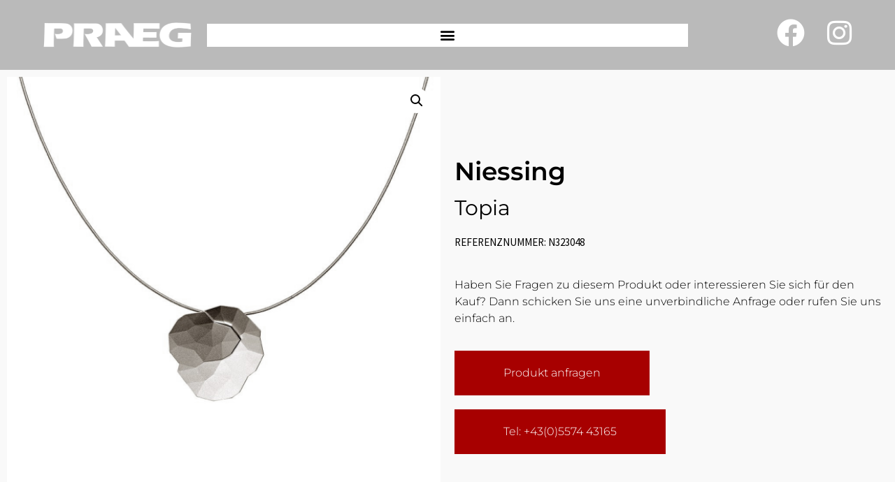

--- FILE ---
content_type: text/html; charset=UTF-8
request_url: https://praeg-bregenz.at/produkt/niessing-topia-topia-anhaenger-littles-n323048-2/
body_size: 23575
content:
<!doctype html>
<html lang="de">
<head>
	<meta charset="UTF-8">
		<meta name="viewport" content="width=device-width, initial-scale=1">
	<link rel="profile" href="https://gmpg.org/xfn/11">
	<meta name='robots' content='index, follow, max-image-preview:large, max-snippet:-1, max-video-preview:-1' />

	<!-- This site is optimized with the Yoast SEO plugin v26.6 - https://yoast.com/wordpress/plugins/seo/ -->
	<title>Topia Anhänger Littles Niessing N323048</title>
	<meta name="description" content="Topia Anhänger Littles Niessing N323048 erhältlich bei Atelier Praeg" />
	<link rel="canonical" href="https://praeg-bregenz.at/produkt/niessing-topia-topia-anhaenger-littles-n323048-2/" />
	<meta property="og:locale" content="de_DE" />
	<meta property="og:type" content="article" />
	<meta property="og:title" content="Topia Anhänger Littles" />
	<meta property="og:description" content="Topia Anhänger Littles Niessing N323048 erhältlich bei Atelier Praeg" />
	<meta property="og:url" content="https://praeg-bregenz.at/produkt/niessing-topia-topia-anhaenger-littles-n323048-2/" />
	<meta property="og:site_name" content="Praeg" />
	<meta property="og:image" content="https://praeg-bregenz.at/wp-content/uploads/2025/11/niessing-topia-anhaenger-littles-fine-gray-n323048-24652752.png" />
	<meta property="og:image:width" content="1000" />
	<meta property="og:image:height" content="1000" />
	<meta property="og:image:type" content="image/png" />
	<meta name="twitter:card" content="summary_large_image" />
	<script type="application/ld+json" class="yoast-schema-graph">{"@context":"https://schema.org","@graph":[{"@type":"WebPage","@id":"https://praeg-bregenz.at/produkt/niessing-topia-topia-anhaenger-littles-n323048-2/","url":"https://praeg-bregenz.at/produkt/niessing-topia-topia-anhaenger-littles-n323048-2/","name":"Topia Anhänger Littles Niessing N323048","isPartOf":{"@id":"https://praeg-bregenz.at/#website"},"primaryImageOfPage":{"@id":"https://praeg-bregenz.at/produkt/niessing-topia-topia-anhaenger-littles-n323048-2/#primaryimage"},"image":{"@id":"https://praeg-bregenz.at/produkt/niessing-topia-topia-anhaenger-littles-n323048-2/#primaryimage"},"thumbnailUrl":"https://praeg-bregenz.at/wp-content/uploads/2025/11/niessing-topia-anhaenger-littles-fine-gray-n323048-24652752.png","datePublished":"2025-11-10T14:37:05+00:00","description":"Topia Anhänger Littles Niessing N323048 erhältlich bei Atelier Praeg","breadcrumb":{"@id":"https://praeg-bregenz.at/produkt/niessing-topia-topia-anhaenger-littles-n323048-2/#breadcrumb"},"inLanguage":"de","potentialAction":[{"@type":"ReadAction","target":["https://praeg-bregenz.at/produkt/niessing-topia-topia-anhaenger-littles-n323048-2/"]}]},{"@type":"ImageObject","inLanguage":"de","@id":"https://praeg-bregenz.at/produkt/niessing-topia-topia-anhaenger-littles-n323048-2/#primaryimage","url":"https://praeg-bregenz.at/wp-content/uploads/2025/11/niessing-topia-anhaenger-littles-fine-gray-n323048-24652752.png","contentUrl":"https://praeg-bregenz.at/wp-content/uploads/2025/11/niessing-topia-anhaenger-littles-fine-gray-n323048-24652752.png","width":1000,"height":1000,"caption":"Niessing Topia Anhänger Littles Fine Gray N323048"},{"@type":"BreadcrumbList","@id":"https://praeg-bregenz.at/produkt/niessing-topia-topia-anhaenger-littles-n323048-2/#breadcrumb","itemListElement":[{"@type":"ListItem","position":1,"name":"Startseite","item":"https://praeg-bregenz.at/"},{"@type":"ListItem","position":2,"name":"Shop","item":"https://praeg-bregenz.at/shop/"},{"@type":"ListItem","position":3,"name":"Topia Anhänger Littles"}]},{"@type":"WebSite","@id":"https://praeg-bregenz.at/#website","url":"https://praeg-bregenz.at/","name":"Praeg – Atelier für Schmuck und Uhren in Bregenz","description":"Atelier für Schmuck und Uhren","publisher":{"@id":"https://praeg-bregenz.at/#organization"},"alternateName":"Praeg Bregenz","potentialAction":[{"@type":"SearchAction","target":{"@type":"EntryPoint","urlTemplate":"https://praeg-bregenz.at/?s={search_term_string}"},"query-input":{"@type":"PropertyValueSpecification","valueRequired":true,"valueName":"search_term_string"}}],"inLanguage":"de"},{"@type":"Organization","@id":"https://praeg-bregenz.at/#organization","name":"Praeg – Atelier für Schmuck und Uhren in Bregenz","alternateName":"Praeg Bregenz","url":"https://praeg-bregenz.at/","logo":{"@type":"ImageObject","inLanguage":"de","@id":"https://praeg-bregenz.at/#/schema/logo/image/","url":"https://praeg-bregenz.at/wp-content/uploads/2022/08/praeg-2022-logo.png","contentUrl":"https://praeg-bregenz.at/wp-content/uploads/2022/08/praeg-2022-logo.png","width":876,"height":159,"caption":"Praeg – Atelier für Schmuck und Uhren in Bregenz"},"image":{"@id":"https://praeg-bregenz.at/#/schema/logo/image/"}}]}</script>
	<!-- / Yoast SEO plugin. -->


<link rel='dns-prefetch' href='//cdn.jsdelivr.net' />
<link rel='dns-prefetch' href='//use.fontawesome.com' />
<link rel="alternate" type="application/rss+xml" title="Praeg &raquo; Feed" href="https://praeg-bregenz.at/feed/" />
<link rel="alternate" type="application/rss+xml" title="Praeg &raquo; Kommentar-Feed" href="https://praeg-bregenz.at/comments/feed/" />
<link rel="alternate" type="application/rss+xml" title="Praeg &raquo; Topia Anhänger Littles-Kommentar-Feed" href="https://praeg-bregenz.at/produkt/niessing-topia-topia-anhaenger-littles-n323048-2/feed/" />
<link rel="alternate" title="oEmbed (JSON)" type="application/json+oembed" href="https://praeg-bregenz.at/wp-json/oembed/1.0/embed?url=https%3A%2F%2Fpraeg-bregenz.at%2Fprodukt%2Fniessing-topia-topia-anhaenger-littles-n323048-2%2F" />
<link rel="alternate" title="oEmbed (XML)" type="text/xml+oembed" href="https://praeg-bregenz.at/wp-json/oembed/1.0/embed?url=https%3A%2F%2Fpraeg-bregenz.at%2Fprodukt%2Fniessing-topia-topia-anhaenger-littles-n323048-2%2F&#038;format=xml" />
<style id='wp-img-auto-sizes-contain-inline-css'>
img:is([sizes=auto i],[sizes^="auto," i]){contain-intrinsic-size:3000px 1500px}
/*# sourceURL=wp-img-auto-sizes-contain-inline-css */
</style>

<link rel='stylesheet' id='toolset-common-es-css' href='https://praeg-bregenz.at/wp-content/plugins/wp-views/vendor/toolset/common-es/public/toolset-common-es.css?ver=140000' media='all' />
<link rel='stylesheet' id='toolset_blocks-style-css-css' href='https://praeg-bregenz.at/wp-content/plugins/wp-views/vendor/toolset/blocks/public/css/style.css?ver=1.4.1' media='all' />
<link rel='stylesheet' id='sbi_styles-css' href='https://praeg-bregenz.at/wp-content/plugins/instagram-feed/css/sbi-styles.min.css?ver=6.10.0' media='all' />
<style id='wp-emoji-styles-inline-css'>

	img.wp-smiley, img.emoji {
		display: inline !important;
		border: none !important;
		box-shadow: none !important;
		height: 1em !important;
		width: 1em !important;
		margin: 0 0.07em !important;
		vertical-align: -0.1em !important;
		background: none !important;
		padding: 0 !important;
	}
/*# sourceURL=wp-emoji-styles-inline-css */
</style>
<link rel='stylesheet' id='wp-block-library-css' href='https://praeg-bregenz.at/wp-includes/css/dist/block-library/style.min.css?ver=6.9' media='all' />
<style id='classic-theme-styles-inline-css'>
/*! This file is auto-generated */
.wp-block-button__link{color:#fff;background-color:#32373c;border-radius:9999px;box-shadow:none;text-decoration:none;padding:calc(.667em + 2px) calc(1.333em + 2px);font-size:1.125em}.wp-block-file__button{background:#32373c;color:#fff;text-decoration:none}
/*# sourceURL=/wp-includes/css/classic-themes.min.css */
</style>
<link rel='stylesheet' id='view_editor_gutenberg_frontend_assets-css' href='https://praeg-bregenz.at/wp-content/plugins/wp-views/public/css/views-frontend.css?ver=3.4.1' media='all' />
<style id='global-styles-inline-css'>
:root{--wp--preset--aspect-ratio--square: 1;--wp--preset--aspect-ratio--4-3: 4/3;--wp--preset--aspect-ratio--3-4: 3/4;--wp--preset--aspect-ratio--3-2: 3/2;--wp--preset--aspect-ratio--2-3: 2/3;--wp--preset--aspect-ratio--16-9: 16/9;--wp--preset--aspect-ratio--9-16: 9/16;--wp--preset--color--black: #000000;--wp--preset--color--cyan-bluish-gray: #abb8c3;--wp--preset--color--white: #ffffff;--wp--preset--color--pale-pink: #f78da7;--wp--preset--color--vivid-red: #cf2e2e;--wp--preset--color--luminous-vivid-orange: #ff6900;--wp--preset--color--luminous-vivid-amber: #fcb900;--wp--preset--color--light-green-cyan: #7bdcb5;--wp--preset--color--vivid-green-cyan: #00d084;--wp--preset--color--pale-cyan-blue: #8ed1fc;--wp--preset--color--vivid-cyan-blue: #0693e3;--wp--preset--color--vivid-purple: #9b51e0;--wp--preset--gradient--vivid-cyan-blue-to-vivid-purple: linear-gradient(135deg,rgb(6,147,227) 0%,rgb(155,81,224) 100%);--wp--preset--gradient--light-green-cyan-to-vivid-green-cyan: linear-gradient(135deg,rgb(122,220,180) 0%,rgb(0,208,130) 100%);--wp--preset--gradient--luminous-vivid-amber-to-luminous-vivid-orange: linear-gradient(135deg,rgb(252,185,0) 0%,rgb(255,105,0) 100%);--wp--preset--gradient--luminous-vivid-orange-to-vivid-red: linear-gradient(135deg,rgb(255,105,0) 0%,rgb(207,46,46) 100%);--wp--preset--gradient--very-light-gray-to-cyan-bluish-gray: linear-gradient(135deg,rgb(238,238,238) 0%,rgb(169,184,195) 100%);--wp--preset--gradient--cool-to-warm-spectrum: linear-gradient(135deg,rgb(74,234,220) 0%,rgb(151,120,209) 20%,rgb(207,42,186) 40%,rgb(238,44,130) 60%,rgb(251,105,98) 80%,rgb(254,248,76) 100%);--wp--preset--gradient--blush-light-purple: linear-gradient(135deg,rgb(255,206,236) 0%,rgb(152,150,240) 100%);--wp--preset--gradient--blush-bordeaux: linear-gradient(135deg,rgb(254,205,165) 0%,rgb(254,45,45) 50%,rgb(107,0,62) 100%);--wp--preset--gradient--luminous-dusk: linear-gradient(135deg,rgb(255,203,112) 0%,rgb(199,81,192) 50%,rgb(65,88,208) 100%);--wp--preset--gradient--pale-ocean: linear-gradient(135deg,rgb(255,245,203) 0%,rgb(182,227,212) 50%,rgb(51,167,181) 100%);--wp--preset--gradient--electric-grass: linear-gradient(135deg,rgb(202,248,128) 0%,rgb(113,206,126) 100%);--wp--preset--gradient--midnight: linear-gradient(135deg,rgb(2,3,129) 0%,rgb(40,116,252) 100%);--wp--preset--font-size--small: 13px;--wp--preset--font-size--medium: 20px;--wp--preset--font-size--large: 36px;--wp--preset--font-size--x-large: 42px;--wp--preset--spacing--20: 0.44rem;--wp--preset--spacing--30: 0.67rem;--wp--preset--spacing--40: 1rem;--wp--preset--spacing--50: 1.5rem;--wp--preset--spacing--60: 2.25rem;--wp--preset--spacing--70: 3.38rem;--wp--preset--spacing--80: 5.06rem;--wp--preset--shadow--natural: 6px 6px 9px rgba(0, 0, 0, 0.2);--wp--preset--shadow--deep: 12px 12px 50px rgba(0, 0, 0, 0.4);--wp--preset--shadow--sharp: 6px 6px 0px rgba(0, 0, 0, 0.2);--wp--preset--shadow--outlined: 6px 6px 0px -3px rgb(255, 255, 255), 6px 6px rgb(0, 0, 0);--wp--preset--shadow--crisp: 6px 6px 0px rgb(0, 0, 0);}:where(.is-layout-flex){gap: 0.5em;}:where(.is-layout-grid){gap: 0.5em;}body .is-layout-flex{display: flex;}.is-layout-flex{flex-wrap: wrap;align-items: center;}.is-layout-flex > :is(*, div){margin: 0;}body .is-layout-grid{display: grid;}.is-layout-grid > :is(*, div){margin: 0;}:where(.wp-block-columns.is-layout-flex){gap: 2em;}:where(.wp-block-columns.is-layout-grid){gap: 2em;}:where(.wp-block-post-template.is-layout-flex){gap: 1.25em;}:where(.wp-block-post-template.is-layout-grid){gap: 1.25em;}.has-black-color{color: var(--wp--preset--color--black) !important;}.has-cyan-bluish-gray-color{color: var(--wp--preset--color--cyan-bluish-gray) !important;}.has-white-color{color: var(--wp--preset--color--white) !important;}.has-pale-pink-color{color: var(--wp--preset--color--pale-pink) !important;}.has-vivid-red-color{color: var(--wp--preset--color--vivid-red) !important;}.has-luminous-vivid-orange-color{color: var(--wp--preset--color--luminous-vivid-orange) !important;}.has-luminous-vivid-amber-color{color: var(--wp--preset--color--luminous-vivid-amber) !important;}.has-light-green-cyan-color{color: var(--wp--preset--color--light-green-cyan) !important;}.has-vivid-green-cyan-color{color: var(--wp--preset--color--vivid-green-cyan) !important;}.has-pale-cyan-blue-color{color: var(--wp--preset--color--pale-cyan-blue) !important;}.has-vivid-cyan-blue-color{color: var(--wp--preset--color--vivid-cyan-blue) !important;}.has-vivid-purple-color{color: var(--wp--preset--color--vivid-purple) !important;}.has-black-background-color{background-color: var(--wp--preset--color--black) !important;}.has-cyan-bluish-gray-background-color{background-color: var(--wp--preset--color--cyan-bluish-gray) !important;}.has-white-background-color{background-color: var(--wp--preset--color--white) !important;}.has-pale-pink-background-color{background-color: var(--wp--preset--color--pale-pink) !important;}.has-vivid-red-background-color{background-color: var(--wp--preset--color--vivid-red) !important;}.has-luminous-vivid-orange-background-color{background-color: var(--wp--preset--color--luminous-vivid-orange) !important;}.has-luminous-vivid-amber-background-color{background-color: var(--wp--preset--color--luminous-vivid-amber) !important;}.has-light-green-cyan-background-color{background-color: var(--wp--preset--color--light-green-cyan) !important;}.has-vivid-green-cyan-background-color{background-color: var(--wp--preset--color--vivid-green-cyan) !important;}.has-pale-cyan-blue-background-color{background-color: var(--wp--preset--color--pale-cyan-blue) !important;}.has-vivid-cyan-blue-background-color{background-color: var(--wp--preset--color--vivid-cyan-blue) !important;}.has-vivid-purple-background-color{background-color: var(--wp--preset--color--vivid-purple) !important;}.has-black-border-color{border-color: var(--wp--preset--color--black) !important;}.has-cyan-bluish-gray-border-color{border-color: var(--wp--preset--color--cyan-bluish-gray) !important;}.has-white-border-color{border-color: var(--wp--preset--color--white) !important;}.has-pale-pink-border-color{border-color: var(--wp--preset--color--pale-pink) !important;}.has-vivid-red-border-color{border-color: var(--wp--preset--color--vivid-red) !important;}.has-luminous-vivid-orange-border-color{border-color: var(--wp--preset--color--luminous-vivid-orange) !important;}.has-luminous-vivid-amber-border-color{border-color: var(--wp--preset--color--luminous-vivid-amber) !important;}.has-light-green-cyan-border-color{border-color: var(--wp--preset--color--light-green-cyan) !important;}.has-vivid-green-cyan-border-color{border-color: var(--wp--preset--color--vivid-green-cyan) !important;}.has-pale-cyan-blue-border-color{border-color: var(--wp--preset--color--pale-cyan-blue) !important;}.has-vivid-cyan-blue-border-color{border-color: var(--wp--preset--color--vivid-cyan-blue) !important;}.has-vivid-purple-border-color{border-color: var(--wp--preset--color--vivid-purple) !important;}.has-vivid-cyan-blue-to-vivid-purple-gradient-background{background: var(--wp--preset--gradient--vivid-cyan-blue-to-vivid-purple) !important;}.has-light-green-cyan-to-vivid-green-cyan-gradient-background{background: var(--wp--preset--gradient--light-green-cyan-to-vivid-green-cyan) !important;}.has-luminous-vivid-amber-to-luminous-vivid-orange-gradient-background{background: var(--wp--preset--gradient--luminous-vivid-amber-to-luminous-vivid-orange) !important;}.has-luminous-vivid-orange-to-vivid-red-gradient-background{background: var(--wp--preset--gradient--luminous-vivid-orange-to-vivid-red) !important;}.has-very-light-gray-to-cyan-bluish-gray-gradient-background{background: var(--wp--preset--gradient--very-light-gray-to-cyan-bluish-gray) !important;}.has-cool-to-warm-spectrum-gradient-background{background: var(--wp--preset--gradient--cool-to-warm-spectrum) !important;}.has-blush-light-purple-gradient-background{background: var(--wp--preset--gradient--blush-light-purple) !important;}.has-blush-bordeaux-gradient-background{background: var(--wp--preset--gradient--blush-bordeaux) !important;}.has-luminous-dusk-gradient-background{background: var(--wp--preset--gradient--luminous-dusk) !important;}.has-pale-ocean-gradient-background{background: var(--wp--preset--gradient--pale-ocean) !important;}.has-electric-grass-gradient-background{background: var(--wp--preset--gradient--electric-grass) !important;}.has-midnight-gradient-background{background: var(--wp--preset--gradient--midnight) !important;}.has-small-font-size{font-size: var(--wp--preset--font-size--small) !important;}.has-medium-font-size{font-size: var(--wp--preset--font-size--medium) !important;}.has-large-font-size{font-size: var(--wp--preset--font-size--large) !important;}.has-x-large-font-size{font-size: var(--wp--preset--font-size--x-large) !important;}
:where(.wp-block-post-template.is-layout-flex){gap: 1.25em;}:where(.wp-block-post-template.is-layout-grid){gap: 1.25em;}
:where(.wp-block-term-template.is-layout-flex){gap: 1.25em;}:where(.wp-block-term-template.is-layout-grid){gap: 1.25em;}
:where(.wp-block-columns.is-layout-flex){gap: 2em;}:where(.wp-block-columns.is-layout-grid){gap: 2em;}
:root :where(.wp-block-pullquote){font-size: 1.5em;line-height: 1.6;}
/*# sourceURL=global-styles-inline-css */
</style>
<link rel='stylesheet' id='photoswipe-css' href='https://praeg-bregenz.at/wp-content/plugins/woocommerce/assets/css/photoswipe/photoswipe.min.css?ver=10.4.3' media='all' />
<link rel='stylesheet' id='photoswipe-default-skin-css' href='https://praeg-bregenz.at/wp-content/plugins/woocommerce/assets/css/photoswipe/default-skin/default-skin.min.css?ver=10.4.3' media='all' />
<link rel='stylesheet' id='woocommerce-layout-css' href='https://praeg-bregenz.at/wp-content/plugins/woocommerce/assets/css/woocommerce-layout.css?ver=10.4.3' media='all' />
<link rel='stylesheet' id='woocommerce-smallscreen-css' href='https://praeg-bregenz.at/wp-content/plugins/woocommerce/assets/css/woocommerce-smallscreen.css?ver=10.4.3' media='only screen and (max-width: 768px)' />
<link rel='stylesheet' id='woocommerce-general-css' href='https://praeg-bregenz.at/wp-content/plugins/woocommerce/assets/css/woocommerce.css?ver=10.4.3' media='all' />
<style id='woocommerce-inline-inline-css'>
.woocommerce form .form-row .required { visibility: visible; }
/*# sourceURL=woocommerce-inline-inline-css */
</style>
<link rel='stylesheet' id='slick_css-css' href='//cdn.jsdelivr.net/npm/slick-carousel@1.8.1/slick/slick.css?ver=6.9' media='all' />
<link rel='stylesheet' id='parent-style-css' href='https://praeg-bregenz.at/wp-content/themes/hello-elementor/style.css?ver=6.9' media='all' />
<link rel='stylesheet' id='child-theme-css-css' href='https://praeg-bregenz.at/wp-content/themes/hello_theme_child/style.css?ver=4' media='all' />
<link rel='stylesheet' id='custom-fa-css' href='https://use.fontawesome.com/releases/v5.0.6/css/all.css?ver=6.9' media='all' />
<link rel='stylesheet' id='hello-elementor-css' href='https://praeg-bregenz.at/wp-content/themes/hello-elementor/style.min.css?ver=2.6.1' media='all' />
<link rel='stylesheet' id='hello-elementor-theme-style-css' href='https://praeg-bregenz.at/wp-content/themes/hello-elementor/theme.min.css?ver=2.6.1' media='all' />
<link rel='stylesheet' id='elementor-frontend-css' href='https://praeg-bregenz.at/wp-content/uploads/elementor/css/custom-frontend.min.css?ver=1768215979' media='all' />
<link rel='stylesheet' id='widget-icon-list-css' href='https://praeg-bregenz.at/wp-content/uploads/elementor/css/custom-widget-icon-list.min.css?ver=1768215979' media='all' />
<link rel='stylesheet' id='widget-image-css' href='https://praeg-bregenz.at/wp-content/plugins/elementor/assets/css/widget-image.min.css?ver=3.33.6' media='all' />
<link rel='stylesheet' id='widget-nav-menu-css' href='https://praeg-bregenz.at/wp-content/uploads/elementor/css/custom-pro-widget-nav-menu.min.css?ver=1768215979' media='all' />
<link rel='stylesheet' id='widget-social-icons-css' href='https://praeg-bregenz.at/wp-content/plugins/elementor/assets/css/widget-social-icons.min.css?ver=3.33.6' media='all' />
<link rel='stylesheet' id='e-apple-webkit-css' href='https://praeg-bregenz.at/wp-content/uploads/elementor/css/custom-apple-webkit.min.css?ver=1768215979' media='all' />
<link rel='stylesheet' id='e-sticky-css' href='https://praeg-bregenz.at/wp-content/plugins/elementor-pro/assets/css/modules/sticky.min.css?ver=3.33.2' media='all' />
<link rel='stylesheet' id='widget-heading-css' href='https://praeg-bregenz.at/wp-content/plugins/elementor/assets/css/widget-heading.min.css?ver=3.33.6' media='all' />
<link rel='stylesheet' id='widget-woocommerce-product-images-css' href='https://praeg-bregenz.at/wp-content/plugins/elementor-pro/assets/css/widget-woocommerce-product-images.min.css?ver=3.33.2' media='all' />
<link rel='stylesheet' id='widget-spacer-css' href='https://praeg-bregenz.at/wp-content/plugins/elementor/assets/css/widget-spacer.min.css?ver=3.33.6' media='all' />
<link rel='stylesheet' id='elementor-icons-css' href='https://praeg-bregenz.at/wp-content/plugins/elementor/assets/lib/eicons/css/elementor-icons.min.css?ver=5.44.0' media='all' />
<link rel='stylesheet' id='elementor-post-5-css' href='https://praeg-bregenz.at/wp-content/uploads/elementor/css/post-5.css?ver=1768215980' media='all' />
<link rel='stylesheet' id='sbistyles-css' href='https://praeg-bregenz.at/wp-content/plugins/instagram-feed/css/sbi-styles.min.css?ver=6.10.0' media='all' />
<link rel='stylesheet' id='elementor-post-14-css' href='https://praeg-bregenz.at/wp-content/uploads/elementor/css/post-14.css?ver=1768215980' media='all' />
<link rel='stylesheet' id='elementor-post-22-css' href='https://praeg-bregenz.at/wp-content/uploads/elementor/css/post-22.css?ver=1768215980' media='all' />
<link rel='stylesheet' id='elementor-post-2227-css' href='https://praeg-bregenz.at/wp-content/uploads/elementor/css/post-2227.css?ver=1768216104' media='all' />
<link rel='stylesheet' id='borlabs-cookie-css' href='https://praeg-bregenz.at/wp-content/cache/borlabs-cookie/borlabs-cookie_1_de.css?ver=2.2.68-9' media='all' />
<link rel='stylesheet' id='mediaelement-css' href='https://praeg-bregenz.at/wp-includes/js/mediaelement/mediaelementplayer-legacy.min.css?ver=4.2.17' media='all' />
<link rel='stylesheet' id='wp-mediaelement-css' href='https://praeg-bregenz.at/wp-includes/js/mediaelement/wp-mediaelement.min.css?ver=6.9' media='all' />
<link rel='stylesheet' id='views-pagination-style-css' href='https://praeg-bregenz.at/wp-content/plugins/wp-views/embedded/res/css/wpv-pagination.css?ver=3.4.1' media='all' />
<style id='views-pagination-style-inline-css'>
.wpv-sort-list-dropdown.wpv-sort-list-dropdown-style-default > span.wpv-sort-list,.wpv-sort-list-dropdown.wpv-sort-list-dropdown-style-default .wpv-sort-list-item {border-color: #cdcdcd;}.wpv-sort-list-dropdown.wpv-sort-list-dropdown-style-default .wpv-sort-list-item a {color: #444;background-color: #fff;}.wpv-sort-list-dropdown.wpv-sort-list-dropdown-style-default a:hover,.wpv-sort-list-dropdown.wpv-sort-list-dropdown-style-default a:focus {color: #000;background-color: #eee;}.wpv-sort-list-dropdown.wpv-sort-list-dropdown-style-default .wpv-sort-list-item.wpv-sort-list-current a {color: #000;background-color: #eee;}.wpv-sort-list-dropdown.wpv-sort-list-dropdown-style-grey > span.wpv-sort-list,.wpv-sort-list-dropdown.wpv-sort-list-dropdown-style-grey .wpv-sort-list-item {border-color: #cdcdcd;}.wpv-sort-list-dropdown.wpv-sort-list-dropdown-style-grey .wpv-sort-list-item a {color: #444;background-color: #eeeeee;}.wpv-sort-list-dropdown.wpv-sort-list-dropdown-style-grey a:hover,.wpv-sort-list-dropdown.wpv-sort-list-dropdown-style-grey a:focus {color: #000;background-color: #e5e5e5;}.wpv-sort-list-dropdown.wpv-sort-list-dropdown-style-grey .wpv-sort-list-item.wpv-sort-list-current a {color: #000;background-color: #e5e5e5;}.wpv-sort-list-dropdown.wpv-sort-list-dropdown-style-blue > span.wpv-sort-list,.wpv-sort-list-dropdown.wpv-sort-list-dropdown-style-blue .wpv-sort-list-item {border-color: #0099cc;}.wpv-sort-list-dropdown.wpv-sort-list-dropdown-style-blue .wpv-sort-list-item a {color: #444;background-color: #cbddeb;}.wpv-sort-list-dropdown.wpv-sort-list-dropdown-style-blue a:hover,.wpv-sort-list-dropdown.wpv-sort-list-dropdown-style-blue a:focus {color: #000;background-color: #95bedd;}.wpv-sort-list-dropdown.wpv-sort-list-dropdown-style-blue .wpv-sort-list-item.wpv-sort-list-current a {color: #000;background-color: #95bedd;}
/*# sourceURL=views-pagination-style-inline-css */
</style>
<link rel='stylesheet' id='elementor-gf-cardo-css' href='//praeg-bregenz.at/wp-content/uploads/omgf/elementor-gf-cardo/elementor-gf-cardo.css?ver=1663147122' media='all' />
<link rel='stylesheet' id='elementor-gf-montserrat-css' href='//praeg-bregenz.at/wp-content/uploads/omgf/elementor-gf-montserrat/elementor-gf-montserrat.css?ver=1663147122' media='all' />
<link rel='stylesheet' id='elementor-gf-sourcesanspro-css' href='//praeg-bregenz.at/wp-content/uploads/omgf/elementor-gf-sourcesanspro/elementor-gf-sourcesanspro.css?ver=1663147122' media='all' />
<link rel='stylesheet' id='elementor-icons-shared-0-css' href='https://praeg-bregenz.at/wp-content/plugins/elementor/assets/lib/font-awesome/css/fontawesome.min.css?ver=5.15.3' media='all' />
<link rel='stylesheet' id='elementor-icons-fa-solid-css' href='https://praeg-bregenz.at/wp-content/plugins/elementor/assets/lib/font-awesome/css/solid.min.css?ver=5.15.3' media='all' />
<link rel='stylesheet' id='elementor-icons-fa-brands-css' href='https://praeg-bregenz.at/wp-content/plugins/elementor/assets/lib/font-awesome/css/brands.min.css?ver=5.15.3' media='all' />
<!--n2css--><!--n2js--><script src="https://praeg-bregenz.at/wp-content/plugins/wp-views/vendor/toolset/common-es/public/toolset-common-es-frontend.js?ver=140000" id="toolset-common-es-frontend-js"></script>
<script src="https://praeg-bregenz.at/wp-includes/js/jquery/jquery.min.js?ver=3.7.1" id="jquery-core-js"></script>
<script src="https://praeg-bregenz.at/wp-includes/js/jquery/jquery-migrate.min.js?ver=3.4.1" id="jquery-migrate-js"></script>
<script src="https://praeg-bregenz.at/wp-content/plugins/woocommerce/assets/js/jquery-blockui/jquery.blockUI.min.js?ver=2.7.0-wc.10.4.3" id="wc-jquery-blockui-js" defer data-wp-strategy="defer"></script>
<script id="wc-add-to-cart-js-extra">
var wc_add_to_cart_params = {"ajax_url":"/wp-admin/admin-ajax.php","wc_ajax_url":"/?wc-ajax=%%endpoint%%","i18n_view_cart":"Warenkorb anzeigen","cart_url":"https://praeg-bregenz.at/warenkorb/","is_cart":"","cart_redirect_after_add":"no"};
//# sourceURL=wc-add-to-cart-js-extra
</script>
<script src="https://praeg-bregenz.at/wp-content/plugins/woocommerce/assets/js/frontend/add-to-cart.min.js?ver=10.4.3" id="wc-add-to-cart-js" defer data-wp-strategy="defer"></script>
<script src="https://praeg-bregenz.at/wp-content/plugins/woocommerce/assets/js/zoom/jquery.zoom.min.js?ver=1.7.21-wc.10.4.3" id="wc-zoom-js" defer data-wp-strategy="defer"></script>
<script src="https://praeg-bregenz.at/wp-content/plugins/woocommerce/assets/js/flexslider/jquery.flexslider.min.js?ver=2.7.2-wc.10.4.3" id="wc-flexslider-js" defer data-wp-strategy="defer"></script>
<script src="https://praeg-bregenz.at/wp-content/plugins/woocommerce/assets/js/photoswipe/photoswipe.min.js?ver=4.1.1-wc.10.4.3" id="wc-photoswipe-js" defer data-wp-strategy="defer"></script>
<script src="https://praeg-bregenz.at/wp-content/plugins/woocommerce/assets/js/photoswipe/photoswipe-ui-default.min.js?ver=4.1.1-wc.10.4.3" id="wc-photoswipe-ui-default-js" defer data-wp-strategy="defer"></script>
<script id="wc-single-product-js-extra">
var wc_single_product_params = {"i18n_required_rating_text":"Bitte w\u00e4hle eine Bewertung","i18n_rating_options":["1 von 5\u00a0Sternen","2 von 5\u00a0Sternen","3 von 5\u00a0Sternen","4 von 5\u00a0Sternen","5 von 5\u00a0Sternen"],"i18n_product_gallery_trigger_text":"Bildergalerie im Vollbildmodus anzeigen","review_rating_required":"yes","flexslider":{"rtl":false,"animation":"slide","smoothHeight":true,"directionNav":false,"controlNav":"thumbnails","slideshow":false,"animationSpeed":500,"animationLoop":false,"allowOneSlide":false},"zoom_enabled":"1","zoom_options":[],"photoswipe_enabled":"1","photoswipe_options":{"shareEl":false,"closeOnScroll":false,"history":false,"hideAnimationDuration":0,"showAnimationDuration":0},"flexslider_enabled":"1"};
//# sourceURL=wc-single-product-js-extra
</script>
<script src="https://praeg-bregenz.at/wp-content/plugins/woocommerce/assets/js/frontend/single-product.min.js?ver=10.4.3" id="wc-single-product-js" defer data-wp-strategy="defer"></script>
<script src="https://praeg-bregenz.at/wp-content/plugins/woocommerce/assets/js/js-cookie/js.cookie.min.js?ver=2.1.4-wc.10.4.3" id="wc-js-cookie-js" defer data-wp-strategy="defer"></script>
<script id="woocommerce-js-extra">
var woocommerce_params = {"ajax_url":"/wp-admin/admin-ajax.php","wc_ajax_url":"/?wc-ajax=%%endpoint%%","i18n_password_show":"Passwort anzeigen","i18n_password_hide":"Passwort ausblenden"};
//# sourceURL=woocommerce-js-extra
</script>
<script src="https://praeg-bregenz.at/wp-content/plugins/woocommerce/assets/js/frontend/woocommerce.min.js?ver=10.4.3" id="woocommerce-js" defer data-wp-strategy="defer"></script>
<script src="//cdn.jsdelivr.net/npm/slick-carousel@1.8.1/slick/slick.min.js?ver=6.9" id="slick_js-js"></script>
<script id="borlabs-cookie-prioritize-js-extra">
var borlabsCookiePrioritized = {"domain":"praeg-bregenz.at","path":"/","version":"1","bots":"1","optInJS":{"statistics":{"google-analytics":"[base64]"}}};
//# sourceURL=borlabs-cookie-prioritize-js-extra
</script>
<script src="https://praeg-bregenz.at/wp-content/plugins/borlabs-cookie/assets/javascript/borlabs-cookie-prioritize.min.js?ver=2.2.68" id="borlabs-cookie-prioritize-js"></script>
<link rel="https://api.w.org/" href="https://praeg-bregenz.at/wp-json/" /><link rel="alternate" title="JSON" type="application/json" href="https://praeg-bregenz.at/wp-json/wp/v2/product/32522" /><link rel="EditURI" type="application/rsd+xml" title="RSD" href="https://praeg-bregenz.at/xmlrpc.php?rsd" />
<meta name="generator" content="WordPress 6.9" />
<meta name="generator" content="WooCommerce 10.4.3" />
<link rel='shortlink' href='https://praeg-bregenz.at/?p=32522' />
<style type='text/css'> .ae_data .elementor-editor-element-setting {
            display:none !important;
            }
            </style>	<noscript><style>.woocommerce-product-gallery{ opacity: 1 !important; }</style></noscript>
	<meta name="generator" content="Elementor 3.33.6; features: additional_custom_breakpoints; settings: css_print_method-external, google_font-enabled, font_display-auto">
			<style>
				.e-con.e-parent:nth-of-type(n+4):not(.e-lazyloaded):not(.e-no-lazyload),
				.e-con.e-parent:nth-of-type(n+4):not(.e-lazyloaded):not(.e-no-lazyload) * {
					background-image: none !important;
				}
				@media screen and (max-height: 1024px) {
					.e-con.e-parent:nth-of-type(n+3):not(.e-lazyloaded):not(.e-no-lazyload),
					.e-con.e-parent:nth-of-type(n+3):not(.e-lazyloaded):not(.e-no-lazyload) * {
						background-image: none !important;
					}
				}
				@media screen and (max-height: 640px) {
					.e-con.e-parent:nth-of-type(n+2):not(.e-lazyloaded):not(.e-no-lazyload),
					.e-con.e-parent:nth-of-type(n+2):not(.e-lazyloaded):not(.e-no-lazyload) * {
						background-image: none !important;
					}
				}
			</style>
			<link rel="icon" href="https://praeg-bregenz.at/wp-content/uploads/2022/08/fav.gif" sizes="32x32" />
<link rel="icon" href="https://praeg-bregenz.at/wp-content/uploads/2022/08/fav.gif" sizes="192x192" />
<link rel="apple-touch-icon" href="https://praeg-bregenz.at/wp-content/uploads/2022/08/fav.gif" />
<meta name="msapplication-TileImage" content="https://praeg-bregenz.at/wp-content/uploads/2022/08/fav.gif" />
</head>
<body class="wp-singular product-template-default single single-product postid-32522 wp-custom-logo wp-theme-hello-elementor wp-child-theme-hello_theme_child theme-hello-elementor woocommerce woocommerce-page woocommerce-no-js elementor-default elementor-template-full-width elementor-kit-5 elementor-page-2227">


<a class="skip-link screen-reader-text" href="#content">
	Zum Inhalt wechseln</a>

		<header data-elementor-type="header" data-elementor-id="14" class="elementor elementor-14 elementor-location-header" data-elementor-post-type="elementor_library">
					<section class="elementor-section elementor-top-section elementor-element elementor-element-be8c506 elementor-section-full_width elementor-hidden-desktop elementor-hidden-tablet elementor-hidden-mobile elementor-section-height-default elementor-section-height-default" data-id="be8c506" data-element_type="section" data-settings="{&quot;background_background&quot;:&quot;classic&quot;}">
						<div class="elementor-container elementor-column-gap-default">
					<div class="elementor-column elementor-col-100 elementor-top-column elementor-element elementor-element-ceb1638 elementor-hidden-mobile" data-id="ceb1638" data-element_type="column">
			<div class="elementor-widget-wrap elementor-element-populated">
						<div class="elementor-element elementor-element-28dd54b elementor-align-center elementor-icon-list--layout-traditional elementor-list-item-link-full_width elementor-widget elementor-widget-icon-list" data-id="28dd54b" data-element_type="widget" data-widget_type="icon-list.default">
				<div class="elementor-widget-container">
							<ul class="elementor-icon-list-items">
							<li class="elementor-icon-list-item">
											<span class="elementor-icon-list-icon">
							<i aria-hidden="true" class="fas fa-gifts"></i>						</span>
										<span class="elementor-icon-list-text">Feiern Sie mit uns das 175-jährige Jubiläum von Praeg Bregenz Ateiler &rarr;</span>
									</li>
						</ul>
						</div>
				</div>
					</div>
		</div>
					</div>
		</section>
				<section class="elementor-section elementor-top-section elementor-element elementor-element-15bf446 elementor-section-full_width elementor-section-height-min-height elementor-section-height-default elementor-section-items-middle" data-id="15bf446" data-element_type="section" data-settings="{&quot;background_background&quot;:&quot;classic&quot;,&quot;sticky&quot;:&quot;top&quot;,&quot;sticky_on&quot;:[&quot;desktop&quot;,&quot;tablet&quot;,&quot;mobile&quot;],&quot;sticky_offset&quot;:0,&quot;sticky_effects_offset&quot;:0,&quot;sticky_anchor_link_offset&quot;:0}">
						<div class="elementor-container elementor-column-gap-default">
					<div class="elementor-column elementor-col-33 elementor-top-column elementor-element elementor-element-6ac90ae" data-id="6ac90ae" data-element_type="column">
			<div class="elementor-widget-wrap elementor-element-populated">
						<div class="elementor-element elementor-element-7037441 elementor-widget elementor-widget-theme-site-logo elementor-widget-image" data-id="7037441" data-element_type="widget" data-widget_type="theme-site-logo.default">
				<div class="elementor-widget-container">
											<a href="https://praeg-bregenz.at">
			<img fetchpriority="high" width="876" height="159" src="https://praeg-bregenz.at/wp-content/uploads/2022/08/praeg-2022-logo.png" class="attachment-full size-full wp-image-989" alt="" srcset="https://praeg-bregenz.at/wp-content/uploads/2022/08/praeg-2022-logo.png 876w, https://praeg-bregenz.at/wp-content/uploads/2022/08/praeg-2022-logo-600x109.png 600w, https://praeg-bregenz.at/wp-content/uploads/2022/08/praeg-2022-logo-300x54.png 300w, https://praeg-bregenz.at/wp-content/uploads/2022/08/praeg-2022-logo-768x139.png 768w" sizes="(max-width: 876px) 100vw, 876px" />				</a>
											</div>
				</div>
					</div>
		</div>
				<div class="elementor-column elementor-col-33 elementor-top-column elementor-element elementor-element-8134053" data-id="8134053" data-element_type="column">
			<div class="elementor-widget-wrap elementor-element-populated">
						<div class="elementor-element elementor-element-b560a88 elementor-nav-menu__align-end elementor-nav-menu--stretch elementor-nav-menu--dropdown-tablet elementor-nav-menu__text-align-aside elementor-nav-menu--toggle elementor-nav-menu--burger elementor-widget elementor-widget-nav-menu" data-id="b560a88" data-element_type="widget" data-settings="{&quot;full_width&quot;:&quot;stretch&quot;,&quot;layout&quot;:&quot;horizontal&quot;,&quot;submenu_icon&quot;:{&quot;value&quot;:&quot;&lt;i class=\&quot;fas fa-caret-down\&quot; aria-hidden=\&quot;true\&quot;&gt;&lt;\/i&gt;&quot;,&quot;library&quot;:&quot;fa-solid&quot;},&quot;toggle&quot;:&quot;burger&quot;}" data-widget_type="nav-menu.default">
				<div class="elementor-widget-container">
								<nav aria-label="Menü" class="elementor-nav-menu--main elementor-nav-menu__container elementor-nav-menu--layout-horizontal e--pointer-none">
				<ul id="menu-1-b560a88" class="elementor-nav-menu"><li class="menu-item menu-item-type-post_type menu-item-object-page menu-item-83"><a href="https://praeg-bregenz.at/ueber-uns/" class="elementor-item">Über Uns</a></li>
<li class="menu-item menu-item-type-post_type menu-item-object-page menu-item-82"><a href="https://praeg-bregenz.at/atelier/" class="elementor-item">Atelier</a></li>
<li class="menu-item menu-item-type-post_type menu-item-object-page menu-item-81"><a href="https://praeg-bregenz.at/schmuck/" class="elementor-item">Schmuck</a></li>
<li class="menu-item menu-item-type-post_type menu-item-object-page menu-item-80"><a href="https://praeg-bregenz.at/uhren/" class="elementor-item">Uhren</a></li>
<li class="menu-item menu-item-type-post_type menu-item-object-page menu-item-79"><a href="https://praeg-bregenz.at/verlobung-hochzeit/" class="elementor-item">Verlobung &#038; Hochzeit</a></li>
<li class="menu-item menu-item-type-post_type menu-item-object-page menu-item-78"><a href="https://praeg-bregenz.at/specials/" class="elementor-item">Specials</a></li>
<li class="menu-item menu-item-type-post_type menu-item-object-page menu-item-77"><a href="https://praeg-bregenz.at/kontakt/" class="elementor-item">Kontakt</a></li>
</ul>			</nav>
					<div class="elementor-menu-toggle" role="button" tabindex="0" aria-label="Menü Umschalter" aria-expanded="false">
			<i aria-hidden="true" role="presentation" class="elementor-menu-toggle__icon--open eicon-menu-bar"></i><i aria-hidden="true" role="presentation" class="elementor-menu-toggle__icon--close eicon-close"></i>		</div>
					<nav class="elementor-nav-menu--dropdown elementor-nav-menu__container" aria-hidden="true">
				<ul id="menu-2-b560a88" class="elementor-nav-menu"><li class="menu-item menu-item-type-post_type menu-item-object-page menu-item-83"><a href="https://praeg-bregenz.at/ueber-uns/" class="elementor-item" tabindex="-1">Über Uns</a></li>
<li class="menu-item menu-item-type-post_type menu-item-object-page menu-item-82"><a href="https://praeg-bregenz.at/atelier/" class="elementor-item" tabindex="-1">Atelier</a></li>
<li class="menu-item menu-item-type-post_type menu-item-object-page menu-item-81"><a href="https://praeg-bregenz.at/schmuck/" class="elementor-item" tabindex="-1">Schmuck</a></li>
<li class="menu-item menu-item-type-post_type menu-item-object-page menu-item-80"><a href="https://praeg-bregenz.at/uhren/" class="elementor-item" tabindex="-1">Uhren</a></li>
<li class="menu-item menu-item-type-post_type menu-item-object-page menu-item-79"><a href="https://praeg-bregenz.at/verlobung-hochzeit/" class="elementor-item" tabindex="-1">Verlobung &#038; Hochzeit</a></li>
<li class="menu-item menu-item-type-post_type menu-item-object-page menu-item-78"><a href="https://praeg-bregenz.at/specials/" class="elementor-item" tabindex="-1">Specials</a></li>
<li class="menu-item menu-item-type-post_type menu-item-object-page menu-item-77"><a href="https://praeg-bregenz.at/kontakt/" class="elementor-item" tabindex="-1">Kontakt</a></li>
</ul>			</nav>
						</div>
				</div>
					</div>
		</div>
				<div class="elementor-column elementor-col-33 elementor-top-column elementor-element elementor-element-be311b1 elementor-hidden-mobile" data-id="be311b1" data-element_type="column">
			<div class="elementor-widget-wrap elementor-element-populated">
						<div class="elementor-element elementor-element-0a9b2e0 elementor-shape-square e-grid-align-right e-grid-align-mobile-center elementor-grid-0 elementor-widget elementor-widget-social-icons" data-id="0a9b2e0" data-element_type="widget" data-widget_type="social-icons.default">
				<div class="elementor-widget-container">
							<div class="elementor-social-icons-wrapper elementor-grid" role="list">
							<span class="elementor-grid-item" role="listitem">
					<a class="elementor-icon elementor-social-icon elementor-social-icon-facebook elementor-repeater-item-2fdfc6b" href="https://www.facebook.com/PraegBregenz/" target="_blank">
						<span class="elementor-screen-only">Facebook</span>
						<i aria-hidden="true" class="fab fa-facebook"></i>					</a>
				</span>
							<span class="elementor-grid-item" role="listitem">
					<a class="elementor-icon elementor-social-icon elementor-social-icon-instagram elementor-repeater-item-5e34069" href="https://www.instagram.com/praeg_bregenz/" target="_blank">
						<span class="elementor-screen-only">Instagram</span>
						<i aria-hidden="true" class="fab fa-instagram"></i>					</a>
				</span>
					</div>
						</div>
				</div>
					</div>
		</div>
					</div>
		</section>
				</header>
		<div class="woocommerce-notices-wrapper"></div>		<div data-elementor-type="product" data-elementor-id="2227" class="elementor elementor-2227 elementor-location-single post-32522 product type-product status-publish has-post-thumbnail product_cat-anhaenger product_cat-anlaesse product_cat-geschenke-fuer-sie product_cat-niessing product_cat-ohne-besatz product_cat-schmuck product_cat-topia pa_besatz-ohne-besatz pa_kollektion-topia pa_marke-niessing pa_material-silber pa_produktart-schmuck pa_schmuckart-anhaenger pa_schmuckmarke-niessing pa_zielgruppe-damenschmuck first instock product-type-simple product" data-elementor-post-type="elementor_library">
					<section class="elementor-section elementor-top-section elementor-element elementor-element-5e2b1b8 elementor-section-boxed elementor-section-height-default elementor-section-height-default" data-id="5e2b1b8" data-element_type="section" data-settings="{&quot;background_background&quot;:&quot;classic&quot;}">
						<div class="elementor-container elementor-column-gap-default">
					<div class="elementor-column elementor-col-50 elementor-top-column elementor-element elementor-element-833e6e7" data-id="833e6e7" data-element_type="column">
			<div class="elementor-widget-wrap elementor-element-populated">
						<div class="elementor-element elementor-element-78f7fdb elementor-widget elementor-widget-woocommerce-product-images" data-id="78f7fdb" data-element_type="widget" data-widget_type="woocommerce-product-images.default">
				<div class="elementor-widget-container">
					<div class="woocommerce-product-gallery woocommerce-product-gallery--with-images woocommerce-product-gallery--columns-4 images" data-columns="4" style="opacity: 0; transition: opacity .25s ease-in-out;">
	<div class="woocommerce-product-gallery__wrapper">
		<div data-thumb="https://praeg-bregenz.at/wp-content/uploads/2025/11/niessing-topia-anhaenger-littles-fine-gray-n323048-24652752-100x100.png" data-thumb-alt="Niessing Topia Anhänger Littles Fine Gray N323048" data-thumb-srcset="https://praeg-bregenz.at/wp-content/uploads/2025/11/niessing-topia-anhaenger-littles-fine-gray-n323048-24652752-100x100.png 100w, https://praeg-bregenz.at/wp-content/uploads/2025/11/niessing-topia-anhaenger-littles-fine-gray-n323048-24652752-300x300.png 300w, https://praeg-bregenz.at/wp-content/uploads/2025/11/niessing-topia-anhaenger-littles-fine-gray-n323048-24652752-150x150.png 150w, https://praeg-bregenz.at/wp-content/uploads/2025/11/niessing-topia-anhaenger-littles-fine-gray-n323048-24652752-768x768.png 768w, https://praeg-bregenz.at/wp-content/uploads/2025/11/niessing-topia-anhaenger-littles-fine-gray-n323048-24652752-600x600.png 600w, https://praeg-bregenz.at/wp-content/uploads/2025/11/niessing-topia-anhaenger-littles-fine-gray-n323048-24652752-80x80.png 80w, https://praeg-bregenz.at/wp-content/uploads/2025/11/niessing-topia-anhaenger-littles-fine-gray-n323048-24652752-301x301.png 301w, https://praeg-bregenz.at/wp-content/uploads/2025/11/niessing-topia-anhaenger-littles-fine-gray-n323048-24652752-500x500.png 500w, https://praeg-bregenz.at/wp-content/uploads/2025/11/niessing-topia-anhaenger-littles-fine-gray-n323048-24652752.png 1000w"  data-thumb-sizes="(max-width: 100px) 100vw, 100px" class="woocommerce-product-gallery__image"><a href="https://praeg-bregenz.at/wp-content/uploads/2025/11/niessing-topia-anhaenger-littles-fine-gray-n323048-24652752.png"><img width="600" height="600" src="https://praeg-bregenz.at/wp-content/uploads/2025/11/niessing-topia-anhaenger-littles-fine-gray-n323048-24652752-600x600.png" class="wp-post-image" alt="Niessing Topia Anhänger Littles Fine Gray N323048" data-caption="" data-src="https://praeg-bregenz.at/wp-content/uploads/2025/11/niessing-topia-anhaenger-littles-fine-gray-n323048-24652752.png" data-large_image="https://praeg-bregenz.at/wp-content/uploads/2025/11/niessing-topia-anhaenger-littles-fine-gray-n323048-24652752.png" data-large_image_width="1000" data-large_image_height="1000" decoding="async" srcset="https://praeg-bregenz.at/wp-content/uploads/2025/11/niessing-topia-anhaenger-littles-fine-gray-n323048-24652752-600x600.png 600w, https://praeg-bregenz.at/wp-content/uploads/2025/11/niessing-topia-anhaenger-littles-fine-gray-n323048-24652752-300x300.png 300w, https://praeg-bregenz.at/wp-content/uploads/2025/11/niessing-topia-anhaenger-littles-fine-gray-n323048-24652752-150x150.png 150w, https://praeg-bregenz.at/wp-content/uploads/2025/11/niessing-topia-anhaenger-littles-fine-gray-n323048-24652752-768x768.png 768w, https://praeg-bregenz.at/wp-content/uploads/2025/11/niessing-topia-anhaenger-littles-fine-gray-n323048-24652752-100x100.png 100w, https://praeg-bregenz.at/wp-content/uploads/2025/11/niessing-topia-anhaenger-littles-fine-gray-n323048-24652752-80x80.png 80w, https://praeg-bregenz.at/wp-content/uploads/2025/11/niessing-topia-anhaenger-littles-fine-gray-n323048-24652752-301x301.png 301w, https://praeg-bregenz.at/wp-content/uploads/2025/11/niessing-topia-anhaenger-littles-fine-gray-n323048-24652752-500x500.png 500w, https://praeg-bregenz.at/wp-content/uploads/2025/11/niessing-topia-anhaenger-littles-fine-gray-n323048-24652752.png 1000w" sizes="(max-width: 600px) 100vw, 600px" /></a></div>	</div>
</div>
				</div>
				</div>
					</div>
		</div>
				<div class="elementor-column elementor-col-50 elementor-top-column elementor-element elementor-element-b449e76" data-id="b449e76" data-element_type="column">
			<div class="elementor-widget-wrap elementor-element-populated">
						<div class="elementor-element elementor-element-9aefde0 elementor-widget elementor-widget-heading" data-id="9aefde0" data-element_type="widget" data-widget_type="heading.default">
				<div class="elementor-widget-container">
					<h2 class="elementor-heading-title elementor-size-default">Niessing</h2>				</div>
				</div>
				<div class="elementor-element elementor-element-dbc0aa8 elementor-widget elementor-widget-spacer" data-id="dbc0aa8" data-element_type="widget" data-widget_type="spacer.default">
				<div class="elementor-widget-container">
							<div class="elementor-spacer">
			<div class="elementor-spacer-inner"></div>
		</div>
						</div>
				</div>
				<div class="elementor-element elementor-element-c40009b elementor-widget elementor-widget-heading" data-id="c40009b" data-element_type="widget" data-widget_type="heading.default">
				<div class="elementor-widget-container">
					<h2 class="elementor-heading-title elementor-size-default">Topia</h2>				</div>
				</div>
				<div class="elementor-element elementor-element-9c35ae8 elementor-widget elementor-widget-spacer" data-id="9c35ae8" data-element_type="widget" data-widget_type="spacer.default">
				<div class="elementor-widget-container">
							<div class="elementor-spacer">
			<div class="elementor-spacer-inner"></div>
		</div>
						</div>
				</div>
				<div class="elementor-element elementor-element-f237002 elementor-widget elementor-widget-heading" data-id="f237002" data-element_type="widget" data-widget_type="heading.default">
				<div class="elementor-widget-container">
					<h2 class="elementor-heading-title elementor-size-default">Referenznummer: N323048</h2>				</div>
				</div>
				<div class="elementor-element elementor-element-7f7f4cb elementor-widget elementor-widget-spacer" data-id="7f7f4cb" data-element_type="widget" data-widget_type="spacer.default">
				<div class="elementor-widget-container">
							<div class="elementor-spacer">
			<div class="elementor-spacer-inner"></div>
		</div>
						</div>
				</div>
		<!-- hidden widget 32522-609f543 -->		<div class="elementor-element elementor-element-6dafbcf elementor-widget elementor-widget-spacer" data-id="6dafbcf" data-element_type="widget" data-widget_type="spacer.default">
				<div class="elementor-widget-container">
							<div class="elementor-spacer">
			<div class="elementor-spacer-inner"></div>
		</div>
						</div>
				</div>
				<div class="elementor-element elementor-element-fe86ec7 elementor-widget elementor-widget-text-editor" data-id="fe86ec7" data-element_type="widget" data-widget_type="text-editor.default">
				<div class="elementor-widget-container">
									<p>Haben Sie Fragen zu diesem Produkt oder interessieren Sie sich für den Kauf? Dann schicken Sie uns eine unverbindliche Anfrage oder rufen Sie uns einfach an.</p>								</div>
				</div>
				<div class="elementor-element elementor-element-d9001dc elementor-widget elementor-widget-spacer" data-id="d9001dc" data-element_type="widget" data-widget_type="spacer.default">
				<div class="elementor-widget-container">
							<div class="elementor-spacer">
			<div class="elementor-spacer-inner"></div>
		</div>
						</div>
				</div>
				<section class="elementor-section elementor-inner-section elementor-element elementor-element-cd565cf elementor-section-boxed elementor-section-height-default elementor-section-height-default" data-id="cd565cf" data-element_type="section">
						<div class="elementor-container elementor-column-gap-default">
					<div class="elementor-column elementor-col-50 elementor-inner-column elementor-element elementor-element-ebb055d" data-id="ebb055d" data-element_type="column">
			<div class="elementor-widget-wrap elementor-element-populated">
						<div class="elementor-element elementor-element-e40d874 elementor-mobile-align-left elementor-widget elementor-widget-button" data-id="e40d874" data-element_type="widget" data-widget_type="button.default">
				<div class="elementor-widget-container">
									<div class="elementor-button-wrapper">
					<a class="elementor-button elementor-button-link elementor-size-sm" href="#elementor-action%3Aaction%3Dpopup%3Aopen%26settings%3DeyJpZCI6IjI3MjUiLCJ0b2dnbGUiOmZhbHNlfQ%3D%3D" target="_blank">
						<span class="elementor-button-content-wrapper">
									<span class="elementor-button-text">Produkt anfragen</span>
					</span>
					</a>
				</div>
								</div>
				</div>
					</div>
		</div>
				<div class="elementor-column elementor-col-50 elementor-inner-column elementor-element elementor-element-5bcc8eb" data-id="5bcc8eb" data-element_type="column">
			<div class="elementor-widget-wrap elementor-element-populated">
						<div class="elementor-element elementor-element-0843d37 elementor-mobile-align-left elementor-widget elementor-widget-button" data-id="0843d37" data-element_type="widget" data-widget_type="button.default">
				<div class="elementor-widget-container">
									<div class="elementor-button-wrapper">
					<a class="elementor-button elementor-button-link elementor-size-sm" href="tel:+43557443165" target="_blank">
						<span class="elementor-button-content-wrapper">
									<span class="elementor-button-text">Tel: +43(0)5574 43165</span>
					</span>
					</a>
				</div>
								</div>
				</div>
					</div>
		</div>
					</div>
		</section>
					</div>
		</div>
					</div>
		</section>
				<section class="elementor-section elementor-top-section elementor-element elementor-element-b82142f elementor-section-boxed elementor-section-height-default elementor-section-height-default" data-id="b82142f" data-element_type="section">
						<div class="elementor-container elementor-column-gap-default">
					<div class="elementor-column elementor-col-100 elementor-top-column elementor-element elementor-element-2e67c1c" data-id="2e67c1c" data-element_type="column">
			<div class="elementor-widget-wrap elementor-element-populated">
						<div class="elementor-element elementor-element-8dddb4c elementor-widget elementor-widget-spacer" data-id="8dddb4c" data-element_type="widget" data-widget_type="spacer.default">
				<div class="elementor-widget-container">
							<div class="elementor-spacer">
			<div class="elementor-spacer-inner"></div>
		</div>
						</div>
				</div>
					</div>
		</div>
					</div>
		</section>
				<section class="elementor-section elementor-top-section elementor-element elementor-element-4b09b5d elementor-section-boxed elementor-section-height-default elementor-section-height-default" data-id="4b09b5d" data-element_type="section">
						<div class="elementor-container elementor-column-gap-default">
					<div class="elementor-column elementor-col-100 elementor-top-column elementor-element elementor-element-cd1ae2a" data-id="cd1ae2a" data-element_type="column">
			<div class="elementor-widget-wrap elementor-element-populated">
						<div class="elementor-element elementor-element-9b6b849 elementor-widget elementor-widget-heading" data-id="9b6b849" data-element_type="widget" data-widget_type="heading.default">
				<div class="elementor-widget-container">
					<div class="elementor-heading-title elementor-size-default">Technische Daten</div>				</div>
				</div>
				<div class="elementor-element elementor-element-cce3939 elementor-widget elementor-widget-spacer" data-id="cce3939" data-element_type="widget" data-widget_type="spacer.default">
				<div class="elementor-widget-container">
							<div class="elementor-spacer">
			<div class="elementor-spacer-inner"></div>
		</div>
						</div>
				</div>
				<div class="elementor-element elementor-element-6cf4476 elementor-widget elementor-widget-shortcode" data-id="6cf4476" data-element_type="widget" data-widget_type="shortcode.default">
				<div class="elementor-widget-container">
						
	
	<div class="product_attributes_wrapper">
		<table class="product_attributes">
					
			
				
			
			
			
			
			
				<tr class="attribut">
										<th>Marke</th><td class="abstand">&nbsp;</td><td>Niessing </td>
				</tr>
			
								
			
				
			
			
			
			
			
				<tr class="attribut">
										<th>Kollektion</th><td class="abstand">&nbsp;</td><td>Topia </td>
				</tr>
			
								
			
				
			
			
			
			
			
				<tr class="attribut">
										<th>Material</th><td class="abstand">&nbsp;</td><td>18 Kt Graugold </td>
				</tr>
			
																				
			
				
			
			
			
			
			
				<tr class="attribut">
										<th>Schmuckart</th><td class="abstand">&nbsp;</td><td>Anhänger </td>
				</tr>
			
								
			
				
			
			
			
			
			
				<tr class="attribut">
										<th>Grösse</th><td class="abstand">&nbsp;</td><td>Durchmesser 30 mm </td>
				</tr>
			
											</table>
	</div>
	

		<div class="elementor-shortcode"></div>
						</div>
				</div>
					</div>
		</div>
					</div>
		</section>
				<section class="elementor-section elementor-top-section elementor-element elementor-element-64c03af elementor-section-boxed elementor-section-height-default elementor-section-height-default" data-id="64c03af" data-element_type="section">
						<div class="elementor-container elementor-column-gap-default">
					<div class="elementor-column elementor-col-100 elementor-top-column elementor-element elementor-element-bf9b13b" data-id="bf9b13b" data-element_type="column">
			<div class="elementor-widget-wrap elementor-element-populated">
						<div class="elementor-element elementor-element-ed85cb9 elementor-widget elementor-widget-spacer" data-id="ed85cb9" data-element_type="widget" data-widget_type="spacer.default">
				<div class="elementor-widget-container">
							<div class="elementor-spacer">
			<div class="elementor-spacer-inner"></div>
		</div>
						</div>
				</div>
					</div>
		</div>
					</div>
		</section>
				<section class="elementor-section elementor-top-section elementor-element elementor-element-2b9b852 elementor-section-boxed elementor-section-height-default elementor-section-height-default" data-id="2b9b852" data-element_type="section">
						<div class="elementor-container elementor-column-gap-default">
					<div class="elementor-column elementor-col-100 elementor-top-column elementor-element elementor-element-38c7408" data-id="38c7408" data-element_type="column">
			<div class="elementor-widget-wrap elementor-element-populated">
						<div class="elementor-element elementor-element-fde8330 elementor-widget elementor-widget-heading" data-id="fde8330" data-element_type="widget" data-widget_type="heading.default">
				<div class="elementor-widget-container">
					<div class="elementor-heading-title elementor-size-default">Ähnliche Produkte</div>				</div>
				</div>
				<div class="elementor-element elementor-element-8f89ae5 elementor-widget elementor-widget-heading" data-id="8f89ae5" data-element_type="widget" data-widget_type="heading.default">
				<div class="elementor-widget-container">
					<div class="elementor-heading-title elementor-size-default">bei Praeg Bregenz</div>				</div>
				</div>
					</div>
		</div>
					</div>
		</section>
				<section class="elementor-section elementor-top-section elementor-element elementor-element-e86b08d elementor-section-boxed elementor-section-height-default elementor-section-height-default" data-id="e86b08d" data-element_type="section">
						<div class="elementor-container elementor-column-gap-default">
					<div class="elementor-column elementor-col-100 elementor-top-column elementor-element elementor-element-772dd22" data-id="772dd22" data-element_type="column">
			<div class="elementor-widget-wrap elementor-element-populated">
						<div class="elementor-element elementor-element-ad38145 elementor-widget elementor-widget-spacer" data-id="ad38145" data-element_type="widget" data-widget_type="spacer.default">
				<div class="elementor-widget-container">
							<div class="elementor-spacer">
			<div class="elementor-spacer-inner"></div>
		</div>
						</div>
				</div>
					</div>
		</div>
					</div>
		</section>
				<section class="elementor-section elementor-top-section elementor-element elementor-element-c45c62e elementor-section-boxed elementor-section-height-default elementor-section-height-default" data-id="c45c62e" data-element_type="section">
						<div class="elementor-container elementor-column-gap-default">
					<div class="elementor-column elementor-col-100 elementor-top-column elementor-element elementor-element-a7aa9c1" data-id="a7aa9c1" data-element_type="column">
			<div class="elementor-widget-wrap elementor-element-populated">
						<div class="elementor-element elementor-element-1e08620 elementor-widget elementor-widget-shortcode" data-id="1e08620" data-element_type="widget" data-widget_type="shortcode.default">
				<div class="elementor-widget-container">
					<div id="produktlistung"> <div class="view-wrapper karusell wrapper"> <div class="owl-carousel inner"><article><a href="https://praeg-bregenz.at/produkt/niessing-topia-topia-ring-n291054/"><div class="thumbnail-wrapper"><img width="300" height="300" src="https://praeg-bregenz.at/wp-content/uploads/2025/11/niessing-topia-ring-classic-yellow-n291054-24652707-300x300.png" class="attachment-medium size-medium wp-post-image" alt="Niessing Topia Ring Classic Yellow N291054" decoding="async" srcset="https://praeg-bregenz.at/wp-content/uploads/2025/11/niessing-topia-ring-classic-yellow-n291054-24652707-300x300.png 300w, https://praeg-bregenz.at/wp-content/uploads/2025/11/niessing-topia-ring-classic-yellow-n291054-24652707-150x150.png 150w, https://praeg-bregenz.at/wp-content/uploads/2025/11/niessing-topia-ring-classic-yellow-n291054-24652707-768x768.png 768w, https://praeg-bregenz.at/wp-content/uploads/2025/11/niessing-topia-ring-classic-yellow-n291054-24652707-600x600.png 600w, https://praeg-bregenz.at/wp-content/uploads/2025/11/niessing-topia-ring-classic-yellow-n291054-24652707-100x100.png 100w, https://praeg-bregenz.at/wp-content/uploads/2025/11/niessing-topia-ring-classic-yellow-n291054-24652707-80x80.png 80w, https://praeg-bregenz.at/wp-content/uploads/2025/11/niessing-topia-ring-classic-yellow-n291054-24652707-301x301.png 301w, https://praeg-bregenz.at/wp-content/uploads/2025/11/niessing-topia-ring-classic-yellow-n291054-24652707-500x500.png 500w, https://praeg-bregenz.at/wp-content/uploads/2025/11/niessing-topia-ring-classic-yellow-n291054-24652707.png 1000w" sizes="(max-width: 300px) 100vw, 300px" /></div><div class="text-wrapper"><div class="zeile-1">Niessing</div><h3 class="zeile-2">Topia Ring</h3><div class="zeile-3"></div></div></a></article><article><a href="https://praeg-bregenz.at/produkt/niessing-topia-topia-ring-n291054-2/"><div class="thumbnail-wrapper"><img loading="lazy" width="300" height="300" src="https://praeg-bregenz.at/wp-content/uploads/2025/11/niessing-topia-ring-classic-red-n291054-24652710-300x300.png" class="attachment-medium size-medium wp-post-image" alt="Niessing Topia Ring Classic Red N291054" decoding="async" srcset="https://praeg-bregenz.at/wp-content/uploads/2025/11/niessing-topia-ring-classic-red-n291054-24652710-300x300.png 300w, https://praeg-bregenz.at/wp-content/uploads/2025/11/niessing-topia-ring-classic-red-n291054-24652710-150x150.png 150w, https://praeg-bregenz.at/wp-content/uploads/2025/11/niessing-topia-ring-classic-red-n291054-24652710-768x768.png 768w, https://praeg-bregenz.at/wp-content/uploads/2025/11/niessing-topia-ring-classic-red-n291054-24652710-600x600.png 600w, https://praeg-bregenz.at/wp-content/uploads/2025/11/niessing-topia-ring-classic-red-n291054-24652710-100x100.png 100w, https://praeg-bregenz.at/wp-content/uploads/2025/11/niessing-topia-ring-classic-red-n291054-24652710-80x80.png 80w, https://praeg-bregenz.at/wp-content/uploads/2025/11/niessing-topia-ring-classic-red-n291054-24652710-301x301.png 301w, https://praeg-bregenz.at/wp-content/uploads/2025/11/niessing-topia-ring-classic-red-n291054-24652710-500x500.png 500w, https://praeg-bregenz.at/wp-content/uploads/2025/11/niessing-topia-ring-classic-red-n291054-24652710.png 1000w" sizes="(max-width: 300px) 100vw, 300px" /></div><div class="text-wrapper"><div class="zeile-1">Niessing</div><h3 class="zeile-2">Topia Ring</h3><div class="zeile-3"></div></div></a></article><article><a href="https://praeg-bregenz.at/produkt/niessing-topia-topia-ring-n291054-3/"><div class="thumbnail-wrapper"><img loading="lazy" width="300" height="300" src="https://praeg-bregenz.at/wp-content/uploads/2025/11/niessing-topia-ring-platinum-n291054-24652713-300x300.png" class="attachment-medium size-medium wp-post-image" alt="Niessing Topia Ring Platinum N291054" decoding="async" srcset="https://praeg-bregenz.at/wp-content/uploads/2025/11/niessing-topia-ring-platinum-n291054-24652713-300x300.png 300w, https://praeg-bregenz.at/wp-content/uploads/2025/11/niessing-topia-ring-platinum-n291054-24652713-150x150.png 150w, https://praeg-bregenz.at/wp-content/uploads/2025/11/niessing-topia-ring-platinum-n291054-24652713-768x768.png 768w, https://praeg-bregenz.at/wp-content/uploads/2025/11/niessing-topia-ring-platinum-n291054-24652713-600x600.png 600w, https://praeg-bregenz.at/wp-content/uploads/2025/11/niessing-topia-ring-platinum-n291054-24652713-100x100.png 100w, https://praeg-bregenz.at/wp-content/uploads/2025/11/niessing-topia-ring-platinum-n291054-24652713-80x80.png 80w, https://praeg-bregenz.at/wp-content/uploads/2025/11/niessing-topia-ring-platinum-n291054-24652713-301x301.png 301w, https://praeg-bregenz.at/wp-content/uploads/2025/11/niessing-topia-ring-platinum-n291054-24652713-500x500.png 500w, https://praeg-bregenz.at/wp-content/uploads/2025/11/niessing-topia-ring-platinum-n291054-24652713.png 1000w" sizes="(max-width: 300px) 100vw, 300px" /></div><div class="text-wrapper"><div class="zeile-1">Niessing</div><h3 class="zeile-2">Topia Ring</h3><div class="zeile-3"></div></div></a></article><article><a href="https://praeg-bregenz.at/produkt/niessing-topia-topia-ohrstecker-littles-n324054/"><div class="thumbnail-wrapper"><img loading="lazy" width="300" height="300" src="https://praeg-bregenz.at/wp-content/uploads/2025/11/niessing-topia-ohrstecker-littles-classic-yellow-n324054-24652716-300x300.png" class="attachment-medium size-medium wp-post-image" alt="Niessing Topia Ohrstecker Littles Classic Yellow N324054" decoding="async" srcset="https://praeg-bregenz.at/wp-content/uploads/2025/11/niessing-topia-ohrstecker-littles-classic-yellow-n324054-24652716-300x300.png 300w, https://praeg-bregenz.at/wp-content/uploads/2025/11/niessing-topia-ohrstecker-littles-classic-yellow-n324054-24652716-150x150.png 150w, https://praeg-bregenz.at/wp-content/uploads/2025/11/niessing-topia-ohrstecker-littles-classic-yellow-n324054-24652716-768x768.png 768w, https://praeg-bregenz.at/wp-content/uploads/2025/11/niessing-topia-ohrstecker-littles-classic-yellow-n324054-24652716-600x600.png 600w, https://praeg-bregenz.at/wp-content/uploads/2025/11/niessing-topia-ohrstecker-littles-classic-yellow-n324054-24652716-100x100.png 100w, https://praeg-bregenz.at/wp-content/uploads/2025/11/niessing-topia-ohrstecker-littles-classic-yellow-n324054-24652716-80x80.png 80w, https://praeg-bregenz.at/wp-content/uploads/2025/11/niessing-topia-ohrstecker-littles-classic-yellow-n324054-24652716-301x301.png 301w, https://praeg-bregenz.at/wp-content/uploads/2025/11/niessing-topia-ohrstecker-littles-classic-yellow-n324054-24652716-500x500.png 500w, https://praeg-bregenz.at/wp-content/uploads/2025/11/niessing-topia-ohrstecker-littles-classic-yellow-n324054-24652716.png 1000w" sizes="(max-width: 300px) 100vw, 300px" /></div><div class="text-wrapper"><div class="zeile-1">Niessing</div><h3 class="zeile-2">Topia Ohrstecker Littles</h3><div class="zeile-3"></div></div></a></article><article><a href="https://praeg-bregenz.at/produkt/niessing-topia-topia-ohrstecker-oval-n294055/"><div class="thumbnail-wrapper"><img loading="lazy" width="300" height="300" src="https://praeg-bregenz.at/wp-content/uploads/2025/11/niessing-topia-ohrstecker-oval-classic-yellow-n294055-24652719-300x300.png" class="attachment-medium size-medium wp-post-image" alt="Niessing Topia Ohrstecker Oval Classic Yellow N294055" decoding="async" srcset="https://praeg-bregenz.at/wp-content/uploads/2025/11/niessing-topia-ohrstecker-oval-classic-yellow-n294055-24652719-300x300.png 300w, https://praeg-bregenz.at/wp-content/uploads/2025/11/niessing-topia-ohrstecker-oval-classic-yellow-n294055-24652719-150x150.png 150w, https://praeg-bregenz.at/wp-content/uploads/2025/11/niessing-topia-ohrstecker-oval-classic-yellow-n294055-24652719-768x768.png 768w, https://praeg-bregenz.at/wp-content/uploads/2025/11/niessing-topia-ohrstecker-oval-classic-yellow-n294055-24652719-600x600.png 600w, https://praeg-bregenz.at/wp-content/uploads/2025/11/niessing-topia-ohrstecker-oval-classic-yellow-n294055-24652719-100x100.png 100w, https://praeg-bregenz.at/wp-content/uploads/2025/11/niessing-topia-ohrstecker-oval-classic-yellow-n294055-24652719-80x80.png 80w, https://praeg-bregenz.at/wp-content/uploads/2025/11/niessing-topia-ohrstecker-oval-classic-yellow-n294055-24652719-301x301.png 301w, https://praeg-bregenz.at/wp-content/uploads/2025/11/niessing-topia-ohrstecker-oval-classic-yellow-n294055-24652719-500x500.png 500w, https://praeg-bregenz.at/wp-content/uploads/2025/11/niessing-topia-ohrstecker-oval-classic-yellow-n294055-24652719.png 1000w" sizes="(max-width: 300px) 100vw, 300px" /></div><div class="text-wrapper"><div class="zeile-1">Niessing</div><h3 class="zeile-2">Topia Ohrstecker Oval</h3><div class="zeile-3"></div></div></a></article></div><div class="previous">&nbsp;</div><div class="next">&nbsp;</div></div></div>		<div class="elementor-shortcode"></div>
						</div>
				</div>
					</div>
		</div>
					</div>
		</section>
				<section class="elementor-section elementor-top-section elementor-element elementor-element-883e1a0 elementor-section-boxed elementor-section-height-default elementor-section-height-default" data-id="883e1a0" data-element_type="section">
						<div class="elementor-container elementor-column-gap-default">
					<div class="elementor-column elementor-col-100 elementor-top-column elementor-element elementor-element-5210de3" data-id="5210de3" data-element_type="column">
			<div class="elementor-widget-wrap elementor-element-populated">
				<!-- hidden widget 32522-37316dd -->			</div>
		</div>
					</div>
		</section>
				<section class="elementor-section elementor-top-section elementor-element elementor-element-a2d9aaf elementor-section-boxed elementor-section-height-default elementor-section-height-default" data-id="a2d9aaf" data-element_type="section">
						<div class="elementor-container elementor-column-gap-default">
					<div class="elementor-column elementor-col-100 elementor-top-column elementor-element elementor-element-581b902" data-id="581b902" data-element_type="column">
			<div class="elementor-widget-wrap elementor-element-populated">
						<div class="elementor-element elementor-element-8fe6a8e dc-has-condition dc-condition-equal elementor-widget elementor-widget-template" data-id="8fe6a8e" data-element_type="widget" data-widget_type="template.default">
				<div class="elementor-widget-container">
							<div class="elementor-template">
					<div data-elementor-type="section" data-elementor-id="364" class="elementor elementor-364 elementor-location-single" data-elementor-post-type="elementor_library">
					<section class="elementor-section elementor-top-section elementor-element elementor-element-17255ba elementor-section-boxed elementor-section-height-default elementor-section-height-default" data-id="17255ba" data-element_type="section">
						<div class="elementor-container elementor-column-gap-default">
					<div class="elementor-column elementor-col-100 elementor-top-column elementor-element elementor-element-06142c2" data-id="06142c2" data-element_type="column">
			<div class="elementor-widget-wrap elementor-element-populated">
						<div class="elementor-element elementor-element-f5ec21c elementor-widget elementor-widget-spacer" data-id="f5ec21c" data-element_type="widget" data-widget_type="spacer.default">
				<div class="elementor-widget-container">
							<div class="elementor-spacer">
			<div class="elementor-spacer-inner"></div>
		</div>
						</div>
				</div>
					</div>
		</div>
					</div>
		</section>
				<section class="elementor-section elementor-top-section elementor-element elementor-element-d4dacbd elementor-section-height-min-height elementor-section-items-stretch elementor-section-boxed elementor-section-height-default" data-id="d4dacbd" data-element_type="section">
						<div class="elementor-container elementor-column-gap-default">
					<div class="elementor-column elementor-col-33 elementor-top-column elementor-element elementor-element-8b01f92" data-id="8b01f92" data-element_type="column" data-settings="{&quot;background_background&quot;:&quot;classic&quot;,&quot;background_motion_fx_motion_fx_mouse&quot;:&quot;yes&quot;}">
			<div class="elementor-widget-wrap elementor-element-populated">
					<div class="elementor-background-overlay"></div>
						<div class="elementor-element elementor-element-3a96e6c elementor-widget__width-initial elementor-widget-tablet__width-inherit elementor-absolute elementor-widget elementor-widget-text-editor" data-id="3a96e6c" data-element_type="widget" data-settings="{&quot;_position&quot;:&quot;absolute&quot;}" data-widget_type="text-editor.default">
				<div class="elementor-widget-container">
									<h2>Schmuck&shy;service</h2>
<a style="color: #ffff;" href="/atelier/">Atelier entdecken     →</a>								</div>
				</div>
					</div>
		</div>
				<div class="elementor-column elementor-col-33 elementor-top-column elementor-element elementor-element-dd6720d" data-id="dd6720d" data-element_type="column" data-settings="{&quot;background_background&quot;:&quot;classic&quot;}">
			<div class="elementor-widget-wrap elementor-element-populated">
					<div class="elementor-background-overlay"></div>
						<div class="elementor-element elementor-element-9a83faf elementor-widget__width-initial elementor-widget-tablet__width-inherit elementor-absolute elementor-widget elementor-widget-text-editor" data-id="9a83faf" data-element_type="widget" data-settings="{&quot;_position&quot;:&quot;absolute&quot;}" data-widget_type="text-editor.default">
				<div class="elementor-widget-container">
									<h2>Trauringe</h2>
<a style="color: #ffff;" href="/verlobung-hochzeit/">Alles für die Hochzeit     →</a>								</div>
				</div>
					</div>
		</div>
				<div class="elementor-column elementor-col-33 elementor-top-column elementor-element elementor-element-8636938" data-id="8636938" data-element_type="column" data-settings="{&quot;background_background&quot;:&quot;classic&quot;}">
			<div class="elementor-widget-wrap elementor-element-populated">
					<div class="elementor-background-overlay"></div>
						<div class="elementor-element elementor-element-434dd0b elementor-widget__width-initial elementor-widget-tablet__width-inherit elementor-absolute elementor-widget elementor-widget-text-editor" data-id="434dd0b" data-element_type="widget" data-settings="{&quot;_position&quot;:&quot;absolute&quot;}" data-widget_type="text-editor.default">
				<div class="elementor-widget-container">
									<h2>Gutschein</h2>
<a style="color: #ffff;" href="/specials/">Jetzt bestellen     →</a>								</div>
				</div>
					</div>
		</div>
					</div>
		</section>
				<section class="elementor-section elementor-top-section elementor-element elementor-element-3b638d7 elementor-section-boxed elementor-section-height-default elementor-section-height-default" data-id="3b638d7" data-element_type="section">
						<div class="elementor-container elementor-column-gap-default">
					<div class="elementor-column elementor-col-100 elementor-top-column elementor-element elementor-element-79e4690" data-id="79e4690" data-element_type="column">
			<div class="elementor-widget-wrap elementor-element-populated">
						<div class="elementor-element elementor-element-961ec7a elementor-widget elementor-widget-spacer" data-id="961ec7a" data-element_type="widget" data-widget_type="spacer.default">
				<div class="elementor-widget-container">
							<div class="elementor-spacer">
			<div class="elementor-spacer-inner"></div>
		</div>
						</div>
				</div>
					</div>
		</div>
					</div>
		</section>
				<section class="elementor-section elementor-top-section elementor-element elementor-element-421cbb8 elementor-section-boxed elementor-section-height-default elementor-section-height-default" data-id="421cbb8" data-element_type="section">
						<div class="elementor-container elementor-column-gap-default">
					<div class="elementor-column elementor-col-100 elementor-top-column elementor-element elementor-element-f8e5b35" data-id="f8e5b35" data-element_type="column">
			<div class="elementor-widget-wrap elementor-element-populated">
						<div class="elementor-element elementor-element-dd7b9ac elementor-widget elementor-widget-heading" data-id="dd7b9ac" data-element_type="widget" data-widget_type="heading.default">
				<div class="elementor-widget-container">
					<div class="elementor-heading-title elementor-size-default">Wir sind</div>				</div>
				</div>
				<div class="elementor-element elementor-element-d8f31bf elementor-widget elementor-widget-spacer" data-id="d8f31bf" data-element_type="widget" data-widget_type="spacer.default">
				<div class="elementor-widget-container">
							<div class="elementor-spacer">
			<div class="elementor-spacer-inner"></div>
		</div>
						</div>
				</div>
				<div class="elementor-element elementor-element-4cd6be9 elementor-widget elementor-widget-image" data-id="4cd6be9" data-element_type="widget" data-widget_type="image.default">
				<div class="elementor-widget-container">
															<img loading="lazy" width="1574" height="369" src="https://praeg-bregenz.at/wp-content/uploads/2022/08/bregenz-wort.png" class="attachment-full size-full wp-image-309" alt="" srcset="https://praeg-bregenz.at/wp-content/uploads/2022/08/bregenz-wort.png 1574w, https://praeg-bregenz.at/wp-content/uploads/2022/08/bregenz-wort-600x141.png 600w, https://praeg-bregenz.at/wp-content/uploads/2022/08/bregenz-wort-300x70.png 300w, https://praeg-bregenz.at/wp-content/uploads/2022/08/bregenz-wort-1024x240.png 1024w, https://praeg-bregenz.at/wp-content/uploads/2022/08/bregenz-wort-768x180.png 768w, https://praeg-bregenz.at/wp-content/uploads/2022/08/bregenz-wort-1536x360.png 1536w" sizes="(max-width: 1574px) 100vw, 1574px" />															</div>
				</div>
					</div>
		</div>
					</div>
		</section>
				<section class="elementor-section elementor-top-section elementor-element elementor-element-aec773f elementor-section-boxed elementor-section-height-default elementor-section-height-default" data-id="aec773f" data-element_type="section">
						<div class="elementor-container elementor-column-gap-default">
					<div class="elementor-column elementor-col-100 elementor-top-column elementor-element elementor-element-4ceccbf" data-id="4ceccbf" data-element_type="column">
			<div class="elementor-widget-wrap elementor-element-populated">
						<div class="elementor-element elementor-element-2c14959 elementor-widget elementor-widget-spacer" data-id="2c14959" data-element_type="widget" data-widget_type="spacer.default">
				<div class="elementor-widget-container">
							<div class="elementor-spacer">
			<div class="elementor-spacer-inner"></div>
		</div>
						</div>
				</div>
					</div>
		</div>
					</div>
		</section>
				<section class="elementor-section elementor-top-section elementor-element elementor-element-39f7474 elementor-section-boxed elementor-section-height-default elementor-section-height-default" data-id="39f7474" data-element_type="section">
						<div class="elementor-container elementor-column-gap-default">
					<div class="elementor-column elementor-col-100 elementor-top-column elementor-element elementor-element-8591721" data-id="8591721" data-element_type="column">
			<div class="elementor-widget-wrap elementor-element-populated">
						<div class="elementor-element elementor-element-bd2d780 elementor-widget-divider--view-line elementor-widget elementor-widget-divider" data-id="bd2d780" data-element_type="widget" data-widget_type="divider.default">
				<div class="elementor-widget-container">
							<div class="elementor-divider">
			<span class="elementor-divider-separator">
						</span>
		</div>
						</div>
				</div>
					</div>
		</div>
					</div>
		</section>
				</div>
				</div>
						</div>
				</div>
					</div>
		</div>
					</div>
		</section>
				</div>
				<footer data-elementor-type="footer" data-elementor-id="22" class="elementor elementor-22 elementor-location-footer" data-elementor-post-type="elementor_library">
					<section class="elementor-section elementor-top-section elementor-element elementor-element-bc85d80 elementor-section-boxed elementor-section-height-default elementor-section-height-default" data-id="bc85d80" data-element_type="section">
						<div class="elementor-container elementor-column-gap-default">
					<div class="elementor-column elementor-col-100 elementor-top-column elementor-element elementor-element-06241e1" data-id="06241e1" data-element_type="column">
			<div class="elementor-widget-wrap elementor-element-populated">
						<div class="elementor-element elementor-element-9551405 elementor-widget elementor-widget-heading" data-id="9551405" data-element_type="widget" data-widget_type="heading.default">
				<div class="elementor-widget-container">
					<div class="elementor-heading-title elementor-size-default">Kontaktieren Sie uns</div>				</div>
				</div>
					</div>
		</div>
					</div>
		</section>
				<section class="elementor-section elementor-top-section elementor-element elementor-element-0b98f04 elementor-hidden-desktop elementor-hidden-tablet elementor-hidden-mobile elementor-section-boxed elementor-section-height-default elementor-section-height-default" data-id="0b98f04" data-element_type="section">
						<div class="elementor-container elementor-column-gap-default">
					<div class="elementor-column elementor-col-100 elementor-top-column elementor-element elementor-element-ede1a4b" data-id="ede1a4b" data-element_type="column">
			<div class="elementor-widget-wrap elementor-element-populated">
						<div class="elementor-element elementor-element-50a4056 elementor-widget elementor-widget-text-editor" data-id="50a4056" data-element_type="widget" data-widget_type="text-editor.default">
				<div class="elementor-widget-container">
									<p>Anton-Schneider-Straße 4, 6900 Bregenz<br />Telefon: +43(0)5574 43165<br />E-Mail: <a title="mailto:atelier@praeg-bregenz.at" contenteditable="false" href="mailto:atelier@praeg-bregenz.at">atelier@praeg-bregenz.at</a></p><p>Öffnungszeiten:</p><p>Mo 10:00-13:00 und 14:00-18:15<br />Di-Fr 9:00-13:00 und 14:00-18:15<br />Sa 10:00-16:00</p><p><span style="color: #a70000;">vom 30.12.2024 bis 2.1.2025 bleibt unser Geschäft geschlossen</span></p>								</div>
				</div>
					</div>
		</div>
					</div>
		</section>
				<section class="elementor-section elementor-top-section elementor-element elementor-element-9a36d22 elementor-section-boxed elementor-section-height-default elementor-section-height-default" data-id="9a36d22" data-element_type="section">
						<div class="elementor-container elementor-column-gap-default">
					<div class="elementor-column elementor-col-100 elementor-top-column elementor-element elementor-element-641c213" data-id="641c213" data-element_type="column">
			<div class="elementor-widget-wrap elementor-element-populated">
						<div class="elementor-element elementor-element-76e4f71 elementor-widget elementor-widget-text-editor" data-id="76e4f71" data-element_type="widget" data-widget_type="text-editor.default">
				<div class="elementor-widget-container">
									<p>Anton-Schneider-Straße 4, 6900 Bregenz<br />Telefon: +43(0)5574 43165<br />E-Mail: <a title="mailto:atelier@praeg-bregenz.at" contenteditable="false" href="mailto:atelier@praeg-bregenz.at">atelier@praeg-bregenz.at</a></p><p>Öffnungszeiten:</p><p>Mo geschlossen<br />Di-Fr 9:00 &#8211; 13:00 und 14:00 &#8211; 18:15 Uhr<br />Sa 10:00 &#8211; 16:00 Uhr</p>								</div>
				</div>
				<div class="elementor-element elementor-element-4acbc79 elementor-widget elementor-widget-text-editor" data-id="4acbc79" data-element_type="widget" data-widget_type="text-editor.default">
				<div class="elementor-widget-container">
									<p>Sonderöffnungszeiten:</p>
<p>Mo 22.12., Di 23.12.<br>9:00 &#8211; 18:15 Uhr</p>
<p>Mi 24.12.<br>09:00 &#8211; 14:00 Uhr</p>
<p>Sa 27.12.<br>10:00 &#8211; 16:00 Uhr</p><p>Betriebsurlaub<br>Mo 29.12. &#8211; Fr 02.01.2026 geschlossen</p>								</div>
				</div>
					</div>
		</div>
					</div>
		</section>
				<section class="elementor-section elementor-top-section elementor-element elementor-element-204b3c4 elementor-section-boxed elementor-section-height-default elementor-section-height-default" data-id="204b3c4" data-element_type="section">
						<div class="elementor-container elementor-column-gap-default">
					<div class="elementor-column elementor-col-100 elementor-top-column elementor-element elementor-element-3705968" data-id="3705968" data-element_type="column">
			<div class="elementor-widget-wrap elementor-element-populated">
						<div class="elementor-element elementor-element-b1cce14 elementor-nav-menu__align-center elementor-nav-menu--dropdown-none elementor-widget elementor-widget-nav-menu" data-id="b1cce14" data-element_type="widget" data-settings="{&quot;layout&quot;:&quot;horizontal&quot;,&quot;submenu_icon&quot;:{&quot;value&quot;:&quot;&lt;i class=\&quot;fas fa-caret-down\&quot; aria-hidden=\&quot;true\&quot;&gt;&lt;\/i&gt;&quot;,&quot;library&quot;:&quot;fa-solid&quot;}}" data-widget_type="nav-menu.default">
				<div class="elementor-widget-container">
								<nav aria-label="Menü" class="elementor-nav-menu--main elementor-nav-menu__container elementor-nav-menu--layout-horizontal e--pointer-none">
				<ul id="menu-1-b1cce14" class="elementor-nav-menu"><li class="menu-item menu-item-type-post_type menu-item-object-page menu-item-115"><a href="https://praeg-bregenz.at/impressum/" class="elementor-item">Impressum</a></li>
<li class="menu-item menu-item-type-post_type menu-item-object-page menu-item-privacy-policy menu-item-116"><a rel="privacy-policy" href="https://praeg-bregenz.at/datenschutzerklaerung/" class="elementor-item">Datenschutzerklärung</a></li>
</ul>			</nav>
						<nav class="elementor-nav-menu--dropdown elementor-nav-menu__container" aria-hidden="true">
				<ul id="menu-2-b1cce14" class="elementor-nav-menu"><li class="menu-item menu-item-type-post_type menu-item-object-page menu-item-115"><a href="https://praeg-bregenz.at/impressum/" class="elementor-item" tabindex="-1">Impressum</a></li>
<li class="menu-item menu-item-type-post_type menu-item-object-page menu-item-privacy-policy menu-item-116"><a rel="privacy-policy" href="https://praeg-bregenz.at/datenschutzerklaerung/" class="elementor-item" tabindex="-1">Datenschutzerklärung</a></li>
</ul>			</nav>
						</div>
				</div>
					</div>
		</div>
					</div>
		</section>
				</footer>
		
<script type="speculationrules">
{"prefetch":[{"source":"document","where":{"and":[{"href_matches":"/*"},{"not":{"href_matches":["/wp-*.php","/wp-admin/*","/wp-content/uploads/*","/wp-content/*","/wp-content/plugins/*","/wp-content/themes/hello_theme_child/*","/wp-content/themes/hello-elementor/*","/*\\?(.+)"]}},{"not":{"selector_matches":"a[rel~=\"nofollow\"]"}},{"not":{"selector_matches":".no-prefetch, .no-prefetch a"}}]},"eagerness":"conservative"}]}
</script>
<!--googleoff: all--><div data-nosnippet><script id="BorlabsCookieBoxWrap" type="text/template"><div
    id="BorlabsCookieBox"
    class="BorlabsCookie"
    role="dialog"
    aria-labelledby="CookieBoxTextHeadline"
    aria-describedby="CookieBoxTextDescription"
    aria-modal="true"
>
    <div class="top-center" style="display: none;">
        <div class="_brlbs-box-wrap">
            <div class="_brlbs-box _brlbs-box-advanced">
                <div class="cookie-box">
                    <div class="container">
                        <div class="row">
                            <div class="col-12">
                                <div class="_brlbs-flex-center">
                                                                            <img loading="lazy"
                                            width="32"
                                            height="32"
                                            class="cookie-logo"
                                            src="https://praeg-bregenz.at/wp-content/uploads/2022/08/fav.gif"
                                            srcset="https://praeg-bregenz.at/wp-content/uploads/2022/08/fav.gif, https://praeg-bregenz.at/wp-content/uploads/2022/08/fav.gif 2x"
                                            alt="Datenschutzeinstellungen"
                                            aria-hidden="true"
                                        >
                                    
                                    <span role="heading" aria-level="3" class="_brlbs-h3" id="CookieBoxTextHeadline">Datenschutzeinstellungen</span>
                                </div>

                                <p id="CookieBoxTextDescription"><span class="_brlbs-paragraph _brlbs-text-description">Wir benötigen Ihre Zustimmung, bevor Sie unsere Website weiter besuchen können.</span> <span class="_brlbs-paragraph _brlbs-text-confirm-age">Wenn Sie unter 16 Jahre alt sind und Ihre Zustimmung zu freiwilligen Diensten geben möchten, müssen Sie Ihre Erziehungsberechtigten um Erlaubnis bitten.</span> <span class="_brlbs-paragraph _brlbs-text-technology">Wir verwenden Cookies und andere Technologien auf unserer Website. Einige von ihnen sind essenziell, während andere uns helfen, diese Website und Ihre Erfahrung zu verbessern.</span> <span class="_brlbs-paragraph _brlbs-text-personal-data">Personenbezogene Daten können verarbeitet werden (z. B. IP-Adressen), z. B. für personalisierte Anzeigen und Inhalte oder Anzeigen- und Inhaltsmessung.</span> <span class="_brlbs-paragraph _brlbs-text-more-information">Weitere Informationen über die Verwendung Ihrer Daten finden Sie in unserer  <a class="_brlbs-cursor" href="https://praeg-bregenz.at/datenschutzerklaerung/">Datenschutzerklärung</a>.</span> <span class="_brlbs-paragraph _brlbs-text-revoke">Sie können Ihre Auswahl jederzeit unter <a class="_brlbs-cursor" href="#" data-cookie-individual>Einstellungen</a> widerrufen oder anpassen.</span></p>

                                                                    <fieldset>
                                        <legend class="sr-only">Datenschutzeinstellungen</legend>
                                        <ul>
                                                                                                <li>
                                                        <label class="_brlbs-checkbox">
                                                            Essenziell                                                            <input
                                                                id="checkbox-essential"
                                                                tabindex="0"
                                                                type="checkbox"
                                                                name="cookieGroup[]"
                                                                value="essential"
                                                                 checked                                                                 disabled                                                                data-borlabs-cookie-checkbox
                                                            >
                                                            <span class="_brlbs-checkbox-indicator"></span>
                                                        </label>
                                                    </li>
                                                                                                    <li>
                                                        <label class="_brlbs-checkbox">
                                                            Statistiken                                                            <input
                                                                id="checkbox-statistics"
                                                                tabindex="0"
                                                                type="checkbox"
                                                                name="cookieGroup[]"
                                                                value="statistics"
                                                                 checked                                                                                                                                data-borlabs-cookie-checkbox
                                                            >
                                                            <span class="_brlbs-checkbox-indicator"></span>
                                                        </label>
                                                    </li>
                                                                                                    <li>
                                                        <label class="_brlbs-checkbox">
                                                            Externe Medien                                                            <input
                                                                id="checkbox-external-media"
                                                                tabindex="0"
                                                                type="checkbox"
                                                                name="cookieGroup[]"
                                                                value="external-media"
                                                                 checked                                                                                                                                data-borlabs-cookie-checkbox
                                                            >
                                                            <span class="_brlbs-checkbox-indicator"></span>
                                                        </label>
                                                    </li>
                                                                                        </ul>
                                    </fieldset>

                                    
                                                                    <p class="_brlbs-accept">
                                        <a
                                            href="#"
                                            tabindex="0"
                                            role="button"
                                            class="_brlbs-btn _brlbs-btn-accept-all _brlbs-cursor"
                                            data-cookie-accept-all
                                        >
                                            Alle akzeptieren                                        </a>
                                    </p>

                                    <p class="_brlbs-accept">
                                        <a
                                            href="#"
                                            tabindex="0"
                                            role="button"
                                            id="CookieBoxSaveButton"
                                            class="_brlbs-btn _brlbs-cursor"
                                            data-cookie-accept
                                        >
                                            Speichern                                        </a>
                                    </p>
                                
                                                                    <p class="_brlbs-refuse-btn">
                                        <a
                                            class="_brlbs-btn _brlbs-cursor"
                                            href="#"
                                            tabindex="0"
                                            role="button"
                                            data-cookie-refuse
                                        >
                                            Nur essenzielle Cookies akzeptieren                                        </a>
                                    </p>
                                
                                <p class="_brlbs-manage-btn ">
                                    <a href="#" class="_brlbs-cursor _brlbs-btn " tabindex="0" role="button" data-cookie-individual>
                                        Individuelle Datenschutzeinstellungen                                    </a>
                                </p>

                                <p class="_brlbs-legal">
                                    <a href="#" class="_brlbs-cursor" tabindex="0" role="button" data-cookie-individual>
                                        Cookie-Details                                    </a>

                                                                            <span class="_brlbs-separator"></span>
                                        <a href="https://praeg-bregenz.at/datenschutzerklaerung/" tabindex="0" role="button">
                                            Datenschutzerklärung                                        </a>
                                    
                                                                            <span class="_brlbs-separator"></span>
                                        <a href="https://praeg-bregenz.at/impressum/" tabindex="0" role="button">
                                            Impressum                                        </a>
                                                                    </p>
                            </div>
                        </div>
                    </div>
                </div>

                <div
    class="cookie-preference"
    aria-hidden="true"
    role="dialog"
    aria-describedby="CookiePrefDescription"
    aria-modal="true"
>
    <div class="container not-visible">
        <div class="row no-gutters">
            <div class="col-12">
                <div class="row no-gutters align-items-top">
                    <div class="col-12">
                        <div class="_brlbs-flex-center">
                                                    <img loading="lazy"
                                width="32"
                                height="32"
                                class="cookie-logo"
                                src="https://praeg-bregenz.at/wp-content/uploads/2022/08/fav.gif"
                                srcset="https://praeg-bregenz.at/wp-content/uploads/2022/08/fav.gif, https://praeg-bregenz.at/wp-content/uploads/2022/08/fav.gif 2x"
                                alt="Datenschutzeinstellungen"
                            >
                                                    <span role="heading" aria-level="3" class="_brlbs-h3">Datenschutzeinstellungen</span>
                        </div>

                        <p id="CookiePrefDescription">
                            <span class="_brlbs-paragraph _brlbs-text-confirm-age">Wenn Sie unter 16 Jahre alt sind und Ihre Zustimmung zu freiwilligen Diensten geben möchten, müssen Sie Ihre Erziehungsberechtigten um Erlaubnis bitten.</span> <span class="_brlbs-paragraph _brlbs-text-technology">Wir verwenden Cookies und andere Technologien auf unserer Website. Einige von ihnen sind essenziell, während andere uns helfen, diese Website und Ihre Erfahrung zu verbessern.</span> <span class="_brlbs-paragraph _brlbs-text-personal-data">Personenbezogene Daten können verarbeitet werden (z. B. IP-Adressen), z. B. für personalisierte Anzeigen und Inhalte oder Anzeigen- und Inhaltsmessung.</span> <span class="_brlbs-paragraph _brlbs-text-more-information">Weitere Informationen über die Verwendung Ihrer Daten finden Sie in unserer  <a class="_brlbs-cursor" href="https://praeg-bregenz.at/datenschutzerklaerung/">Datenschutzerklärung</a>.</span> <span class="_brlbs-paragraph _brlbs-text-description">Hier finden Sie eine Übersicht über alle verwendeten Cookies. Sie können Ihre Einwilligung zu ganzen Kategorien geben oder sich weitere Informationen anzeigen lassen und so nur bestimmte Cookies auswählen.</span>                        </p>

                        <div class="row no-gutters align-items-center">
                            <div class="col-12 col-sm-10">
                                <p class="_brlbs-accept">
                                                                            <a
                                            href="#"
                                            class="_brlbs-btn _brlbs-btn-accept-all _brlbs-cursor"
                                            tabindex="0"
                                            role="button"
                                            data-cookie-accept-all
                                        >
                                            Alle akzeptieren                                        </a>
                                        
                                    <a
                                        href="#"
                                        id="CookiePrefSave"
                                        tabindex="0"
                                        role="button"
                                        class="_brlbs-btn _brlbs-cursor"
                                        data-cookie-accept
                                    >
                                        Speichern                                    </a>

                                                                            <a
                                            href="#"
                                            class="_brlbs-btn _brlbs-refuse-btn _brlbs-cursor"
                                            tabindex="0"
                                            role="button"
                                            data-cookie-refuse
                                        >
                                            Nur essenzielle Cookies akzeptieren                                        </a>
                                                                    </p>
                            </div>

                            <div class="col-12 col-sm-2">
                                <p class="_brlbs-refuse">
                                    <a
                                        href="#"
                                        class="_brlbs-cursor"
                                        tabindex="0"
                                        role="button"
                                        data-cookie-back
                                    >
                                        Zurück                                    </a>

                                                                    </p>
                            </div>
                        </div>
                    </div>
                </div>

                <div data-cookie-accordion>
                                            <fieldset>
                            <legend class="sr-only">Datenschutzeinstellungen</legend>

                                                                                                <div class="bcac-item">
                                        <div class="d-flex flex-row">
                                            <label class="w-75">
                                                <span role="heading" aria-level="4" class="_brlbs-h4">Essenziell (1)</span>
                                            </label>

                                            <div class="w-25 text-right">
                                                                                            </div>
                                        </div>

                                        <div class="d-block">
                                            <p>Essenzielle Cookies ermöglichen grundlegende Funktionen und sind für die einwandfreie Funktion der Website erforderlich.</p>

                                            <p class="text-center">
                                                <a
                                                    href="#"
                                                    class="_brlbs-cursor d-block"
                                                    tabindex="0"
                                                    role="button"
                                                    data-cookie-accordion-target="essential"
                                                >
                                                    <span data-cookie-accordion-status="show">
                                                        Cookie-Informationen anzeigen                                                    </span>

                                                    <span data-cookie-accordion-status="hide" class="borlabs-hide">
                                                        Cookie-Informationen ausblenden                                                    </span>
                                                </a>
                                            </p>
                                        </div>

                                        <div
                                            class="borlabs-hide"
                                            data-cookie-accordion-parent="essential"
                                        >
                                                                                            <table>
                                                    
                                                    <tr>
                                                        <th scope="row">Name</th>
                                                        <td>
                                                            <label>
                                                                Borlabs Cookie                                                            </label>
                                                        </td>
                                                    </tr>

                                                    <tr>
                                                        <th scope="row">Anbieter</th>
                                                        <td>Eigentümer dieser Website<span>, </span><a href="https://praeg-bregenz.at/impressum/">Impressum</a></td>
                                                    </tr>

                                                                                                            <tr>
                                                            <th scope="row">Zweck</th>
                                                            <td>Speichert die Einstellungen der Besucher, die in der Cookie Box von Borlabs Cookie ausgewählt wurden.</td>
                                                        </tr>
                                                        
                                                    
                                                    
                                                                                                            <tr>
                                                            <th scope="row">Cookie Name</th>
                                                            <td>borlabs-cookie</td>
                                                        </tr>
                                                        
                                                                                                            <tr>
                                                            <th scope="row">Cookie Laufzeit</th>
                                                            <td>1 Jahr</td>
                                                        </tr>
                                                                                                        </table>
                                                                                        </div>
                                    </div>
                                                                                                                                        <div class="bcac-item">
                                        <div class="d-flex flex-row">
                                            <label class="w-75">
                                                <span role="heading" aria-level="4" class="_brlbs-h4">Statistiken (1)</span>
                                            </label>

                                            <div class="w-25 text-right">
                                                                                                    <label class="_brlbs-btn-switch">
                                                        <span class="sr-only">Statistiken</span>
                                                        <input
                                                            tabindex="0"
                                                            id="borlabs-cookie-group-statistics"
                                                            type="checkbox"
                                                            name="cookieGroup[]"
                                                            value="statistics"
                                                             checked                                                            data-borlabs-cookie-switch
                                                        />
                                                        <span class="_brlbs-slider"></span>
                                                        <span
                                                            class="_brlbs-btn-switch-status"
                                                            data-active="An"
                                                            data-inactive="Aus">
                                                        </span>
                                                    </label>
                                                                                                </div>
                                        </div>

                                        <div class="d-block">
                                            <p>Statistik Cookies erfassen Informationen anonym. Diese Informationen helfen uns zu verstehen, wie unsere Besucher unsere Website nutzen.</p>

                                            <p class="text-center">
                                                <a
                                                    href="#"
                                                    class="_brlbs-cursor d-block"
                                                    tabindex="0"
                                                    role="button"
                                                    data-cookie-accordion-target="statistics"
                                                >
                                                    <span data-cookie-accordion-status="show">
                                                        Cookie-Informationen anzeigen                                                    </span>

                                                    <span data-cookie-accordion-status="hide" class="borlabs-hide">
                                                        Cookie-Informationen ausblenden                                                    </span>
                                                </a>
                                            </p>
                                        </div>

                                        <div
                                            class="borlabs-hide"
                                            data-cookie-accordion-parent="statistics"
                                        >
                                                                                            <table>
                                                                                                            <tr>
                                                            <th scope="row">Akzeptieren</th>
                                                            <td>
                                                                <label class="_brlbs-btn-switch _brlbs-btn-switch--textRight">
                                                                    <span class="sr-only">Google Analytics</span>
                                                                    <input
                                                                        id="borlabs-cookie-google-analytics"
                                                                        tabindex="0"
                                                                        type="checkbox" data-cookie-group="statistics"
                                                                        name="cookies[statistics][]"
                                                                        value="google-analytics"
                                                                         checked                                                                        data-borlabs-cookie-switch
                                                                    />

                                                                    <span class="_brlbs-slider"></span>

                                                                    <span
                                                                        class="_brlbs-btn-switch-status"
                                                                        data-active="An"
                                                                        data-inactive="Aus"
                                                                        aria-hidden="true">
                                                                    </span>
                                                                </label>
                                                            </td>
                                                        </tr>
                                                        
                                                    <tr>
                                                        <th scope="row">Name</th>
                                                        <td>
                                                            <label>
                                                                Google Analytics                                                            </label>
                                                        </td>
                                                    </tr>

                                                    <tr>
                                                        <th scope="row">Anbieter</th>
                                                        <td>Google Ireland Limited, Gordon House, Barrow Street, Dublin 4, Ireland</td>
                                                    </tr>

                                                                                                            <tr>
                                                            <th scope="row">Zweck</th>
                                                            <td>Cookie von Google für Website-Analysen. Erzeugt statistische Daten darüber, wie der Besucher die Website nutzt.</td>
                                                        </tr>
                                                        
                                                                                                            <tr>
                                                            <th scope="row">Datenschutzerklärung</th>
                                                            <td class="_brlbs-pp-url">
                                                                <a
                                                                    href="https://policies.google.com/privacy?hl=de"
                                                                    target="_blank"
                                                                    rel="nofollow noopener noreferrer"
                                                                >
                                                                    https://policies.google.com/privacy?hl=de                                                                </a>
                                                            </td>
                                                        </tr>
                                                        
                                                    
                                                                                                            <tr>
                                                            <th scope="row">Cookie Name</th>
                                                            <td>_ga,_gat,_gid</td>
                                                        </tr>
                                                        
                                                                                                            <tr>
                                                            <th scope="row">Cookie Laufzeit</th>
                                                            <td>2 Monate</td>
                                                        </tr>
                                                                                                        </table>
                                                                                        </div>
                                    </div>
                                                                                                                                                                                                        <div class="bcac-item">
                                        <div class="d-flex flex-row">
                                            <label class="w-75">
                                                <span role="heading" aria-level="4" class="_brlbs-h4">Externe Medien (7)</span>
                                            </label>

                                            <div class="w-25 text-right">
                                                                                                    <label class="_brlbs-btn-switch">
                                                        <span class="sr-only">Externe Medien</span>
                                                        <input
                                                            tabindex="0"
                                                            id="borlabs-cookie-group-external-media"
                                                            type="checkbox"
                                                            name="cookieGroup[]"
                                                            value="external-media"
                                                             checked                                                            data-borlabs-cookie-switch
                                                        />
                                                        <span class="_brlbs-slider"></span>
                                                        <span
                                                            class="_brlbs-btn-switch-status"
                                                            data-active="An"
                                                            data-inactive="Aus">
                                                        </span>
                                                    </label>
                                                                                                </div>
                                        </div>

                                        <div class="d-block">
                                            <p>Inhalte von Videoplattformen und Social-Media-Plattformen werden standardmäßig blockiert. Wenn Cookies von externen Medien akzeptiert werden, bedarf der Zugriff auf diese Inhalte keiner manuellen Einwilligung mehr.</p>

                                            <p class="text-center">
                                                <a
                                                    href="#"
                                                    class="_brlbs-cursor d-block"
                                                    tabindex="0"
                                                    role="button"
                                                    data-cookie-accordion-target="external-media"
                                                >
                                                    <span data-cookie-accordion-status="show">
                                                        Cookie-Informationen anzeigen                                                    </span>

                                                    <span data-cookie-accordion-status="hide" class="borlabs-hide">
                                                        Cookie-Informationen ausblenden                                                    </span>
                                                </a>
                                            </p>
                                        </div>

                                        <div
                                            class="borlabs-hide"
                                            data-cookie-accordion-parent="external-media"
                                        >
                                                                                            <table>
                                                                                                            <tr>
                                                            <th scope="row">Akzeptieren</th>
                                                            <td>
                                                                <label class="_brlbs-btn-switch _brlbs-btn-switch--textRight">
                                                                    <span class="sr-only">Facebook</span>
                                                                    <input
                                                                        id="borlabs-cookie-facebook"
                                                                        tabindex="0"
                                                                        type="checkbox" data-cookie-group="external-media"
                                                                        name="cookies[external-media][]"
                                                                        value="facebook"
                                                                         checked                                                                        data-borlabs-cookie-switch
                                                                    />

                                                                    <span class="_brlbs-slider"></span>

                                                                    <span
                                                                        class="_brlbs-btn-switch-status"
                                                                        data-active="An"
                                                                        data-inactive="Aus"
                                                                        aria-hidden="true">
                                                                    </span>
                                                                </label>
                                                            </td>
                                                        </tr>
                                                        
                                                    <tr>
                                                        <th scope="row">Name</th>
                                                        <td>
                                                            <label>
                                                                Facebook                                                            </label>
                                                        </td>
                                                    </tr>

                                                    <tr>
                                                        <th scope="row">Anbieter</th>
                                                        <td>Meta Platforms Ireland Limited, 4 Grand Canal Square, Dublin 2, Ireland</td>
                                                    </tr>

                                                                                                            <tr>
                                                            <th scope="row">Zweck</th>
                                                            <td>Wird verwendet, um Facebook-Inhalte zu entsperren.</td>
                                                        </tr>
                                                        
                                                                                                            <tr>
                                                            <th scope="row">Datenschutzerklärung</th>
                                                            <td class="_brlbs-pp-url">
                                                                <a
                                                                    href="https://www.facebook.com/privacy/explanation"
                                                                    target="_blank"
                                                                    rel="nofollow noopener noreferrer"
                                                                >
                                                                    https://www.facebook.com/privacy/explanation                                                                </a>
                                                            </td>
                                                        </tr>
                                                        
                                                                                                            <tr>
                                                            <th scope="row">Host(s)</th>
                                                            <td>.facebook.com</td>
                                                        </tr>
                                                        
                                                    
                                                                                                    </table>
                                                                                                <table>
                                                                                                            <tr>
                                                            <th scope="row">Akzeptieren</th>
                                                            <td>
                                                                <label class="_brlbs-btn-switch _brlbs-btn-switch--textRight">
                                                                    <span class="sr-only">Google Maps</span>
                                                                    <input
                                                                        id="borlabs-cookie-googlemaps"
                                                                        tabindex="0"
                                                                        type="checkbox" data-cookie-group="external-media"
                                                                        name="cookies[external-media][]"
                                                                        value="googlemaps"
                                                                         checked                                                                        data-borlabs-cookie-switch
                                                                    />

                                                                    <span class="_brlbs-slider"></span>

                                                                    <span
                                                                        class="_brlbs-btn-switch-status"
                                                                        data-active="An"
                                                                        data-inactive="Aus"
                                                                        aria-hidden="true">
                                                                    </span>
                                                                </label>
                                                            </td>
                                                        </tr>
                                                        
                                                    <tr>
                                                        <th scope="row">Name</th>
                                                        <td>
                                                            <label>
                                                                Google Maps                                                            </label>
                                                        </td>
                                                    </tr>

                                                    <tr>
                                                        <th scope="row">Anbieter</th>
                                                        <td>Google Ireland Limited, Gordon House, Barrow Street, Dublin 4, Ireland</td>
                                                    </tr>

                                                                                                            <tr>
                                                            <th scope="row">Zweck</th>
                                                            <td>Wird zum Entsperren von Google Maps-Inhalten verwendet.</td>
                                                        </tr>
                                                        
                                                                                                            <tr>
                                                            <th scope="row">Datenschutzerklärung</th>
                                                            <td class="_brlbs-pp-url">
                                                                <a
                                                                    href="https://policies.google.com/privacy"
                                                                    target="_blank"
                                                                    rel="nofollow noopener noreferrer"
                                                                >
                                                                    https://policies.google.com/privacy                                                                </a>
                                                            </td>
                                                        </tr>
                                                        
                                                                                                            <tr>
                                                            <th scope="row">Host(s)</th>
                                                            <td>.google.com</td>
                                                        </tr>
                                                        
                                                                                                            <tr>
                                                            <th scope="row">Cookie Name</th>
                                                            <td>NID</td>
                                                        </tr>
                                                        
                                                                                                            <tr>
                                                            <th scope="row">Cookie Laufzeit</th>
                                                            <td>6 Monate</td>
                                                        </tr>
                                                                                                        </table>
                                                                                                <table>
                                                                                                            <tr>
                                                            <th scope="row">Akzeptieren</th>
                                                            <td>
                                                                <label class="_brlbs-btn-switch _brlbs-btn-switch--textRight">
                                                                    <span class="sr-only">Instagram</span>
                                                                    <input
                                                                        id="borlabs-cookie-instagram"
                                                                        tabindex="0"
                                                                        type="checkbox" data-cookie-group="external-media"
                                                                        name="cookies[external-media][]"
                                                                        value="instagram"
                                                                         checked                                                                        data-borlabs-cookie-switch
                                                                    />

                                                                    <span class="_brlbs-slider"></span>

                                                                    <span
                                                                        class="_brlbs-btn-switch-status"
                                                                        data-active="An"
                                                                        data-inactive="Aus"
                                                                        aria-hidden="true">
                                                                    </span>
                                                                </label>
                                                            </td>
                                                        </tr>
                                                        
                                                    <tr>
                                                        <th scope="row">Name</th>
                                                        <td>
                                                            <label>
                                                                Instagram                                                            </label>
                                                        </td>
                                                    </tr>

                                                    <tr>
                                                        <th scope="row">Anbieter</th>
                                                        <td>Meta Platforms Ireland Limited, 4 Grand Canal Square, Dublin 2, Ireland</td>
                                                    </tr>

                                                                                                            <tr>
                                                            <th scope="row">Zweck</th>
                                                            <td>Wird verwendet, um Instagram-Inhalte zu entsperren.</td>
                                                        </tr>
                                                        
                                                                                                            <tr>
                                                            <th scope="row">Datenschutzerklärung</th>
                                                            <td class="_brlbs-pp-url">
                                                                <a
                                                                    href="https://www.instagram.com/legal/privacy/"
                                                                    target="_blank"
                                                                    rel="nofollow noopener noreferrer"
                                                                >
                                                                    https://www.instagram.com/legal/privacy/                                                                </a>
                                                            </td>
                                                        </tr>
                                                        
                                                                                                            <tr>
                                                            <th scope="row">Host(s)</th>
                                                            <td>.instagram.com</td>
                                                        </tr>
                                                        
                                                                                                            <tr>
                                                            <th scope="row">Cookie Name</th>
                                                            <td>pigeon_state</td>
                                                        </tr>
                                                        
                                                                                                            <tr>
                                                            <th scope="row">Cookie Laufzeit</th>
                                                            <td>Sitzung</td>
                                                        </tr>
                                                                                                        </table>
                                                                                                <table>
                                                                                                            <tr>
                                                            <th scope="row">Akzeptieren</th>
                                                            <td>
                                                                <label class="_brlbs-btn-switch _brlbs-btn-switch--textRight">
                                                                    <span class="sr-only">OpenStreetMap</span>
                                                                    <input
                                                                        id="borlabs-cookie-openstreetmap"
                                                                        tabindex="0"
                                                                        type="checkbox" data-cookie-group="external-media"
                                                                        name="cookies[external-media][]"
                                                                        value="openstreetmap"
                                                                         checked                                                                        data-borlabs-cookie-switch
                                                                    />

                                                                    <span class="_brlbs-slider"></span>

                                                                    <span
                                                                        class="_brlbs-btn-switch-status"
                                                                        data-active="An"
                                                                        data-inactive="Aus"
                                                                        aria-hidden="true">
                                                                    </span>
                                                                </label>
                                                            </td>
                                                        </tr>
                                                        
                                                    <tr>
                                                        <th scope="row">Name</th>
                                                        <td>
                                                            <label>
                                                                OpenStreetMap                                                            </label>
                                                        </td>
                                                    </tr>

                                                    <tr>
                                                        <th scope="row">Anbieter</th>
                                                        <td>Openstreetmap Foundation, St John’s Innovation Centre, Cowley Road, Cambridge CB4 0WS, United Kingdom</td>
                                                    </tr>

                                                                                                            <tr>
                                                            <th scope="row">Zweck</th>
                                                            <td>Wird verwendet, um OpenStreetMap-Inhalte zu entsperren.</td>
                                                        </tr>
                                                        
                                                                                                            <tr>
                                                            <th scope="row">Datenschutzerklärung</th>
                                                            <td class="_brlbs-pp-url">
                                                                <a
                                                                    href="https://wiki.osmfoundation.org/wiki/Privacy_Policy"
                                                                    target="_blank"
                                                                    rel="nofollow noopener noreferrer"
                                                                >
                                                                    https://wiki.osmfoundation.org/wiki/Privacy_Policy                                                                </a>
                                                            </td>
                                                        </tr>
                                                        
                                                                                                            <tr>
                                                            <th scope="row">Host(s)</th>
                                                            <td>.openstreetmap.org</td>
                                                        </tr>
                                                        
                                                                                                            <tr>
                                                            <th scope="row">Cookie Name</th>
                                                            <td>_osm_location, _osm_session, _osm_totp_token, _osm_welcome, _pk_id., _pk_ref., _pk_ses., qos_token</td>
                                                        </tr>
                                                        
                                                                                                            <tr>
                                                            <th scope="row">Cookie Laufzeit</th>
                                                            <td>1-10 Jahre</td>
                                                        </tr>
                                                                                                        </table>
                                                                                                <table>
                                                                                                            <tr>
                                                            <th scope="row">Akzeptieren</th>
                                                            <td>
                                                                <label class="_brlbs-btn-switch _brlbs-btn-switch--textRight">
                                                                    <span class="sr-only">Twitter</span>
                                                                    <input
                                                                        id="borlabs-cookie-twitter"
                                                                        tabindex="0"
                                                                        type="checkbox" data-cookie-group="external-media"
                                                                        name="cookies[external-media][]"
                                                                        value="twitter"
                                                                         checked                                                                        data-borlabs-cookie-switch
                                                                    />

                                                                    <span class="_brlbs-slider"></span>

                                                                    <span
                                                                        class="_brlbs-btn-switch-status"
                                                                        data-active="An"
                                                                        data-inactive="Aus"
                                                                        aria-hidden="true">
                                                                    </span>
                                                                </label>
                                                            </td>
                                                        </tr>
                                                        
                                                    <tr>
                                                        <th scope="row">Name</th>
                                                        <td>
                                                            <label>
                                                                Twitter                                                            </label>
                                                        </td>
                                                    </tr>

                                                    <tr>
                                                        <th scope="row">Anbieter</th>
                                                        <td>Twitter International Company, One Cumberland Place, Fenian Street, Dublin 2, D02 AX07, Ireland</td>
                                                    </tr>

                                                                                                            <tr>
                                                            <th scope="row">Zweck</th>
                                                            <td>Wird verwendet, um Twitter-Inhalte zu entsperren.</td>
                                                        </tr>
                                                        
                                                                                                            <tr>
                                                            <th scope="row">Datenschutzerklärung</th>
                                                            <td class="_brlbs-pp-url">
                                                                <a
                                                                    href="https://twitter.com/privacy"
                                                                    target="_blank"
                                                                    rel="nofollow noopener noreferrer"
                                                                >
                                                                    https://twitter.com/privacy                                                                </a>
                                                            </td>
                                                        </tr>
                                                        
                                                                                                            <tr>
                                                            <th scope="row">Host(s)</th>
                                                            <td>.twimg.com, .twitter.com</td>
                                                        </tr>
                                                        
                                                                                                            <tr>
                                                            <th scope="row">Cookie Name</th>
                                                            <td>__widgetsettings, local_storage_support_test</td>
                                                        </tr>
                                                        
                                                                                                            <tr>
                                                            <th scope="row">Cookie Laufzeit</th>
                                                            <td>Unbegrenzt</td>
                                                        </tr>
                                                                                                        </table>
                                                                                                <table>
                                                                                                            <tr>
                                                            <th scope="row">Akzeptieren</th>
                                                            <td>
                                                                <label class="_brlbs-btn-switch _brlbs-btn-switch--textRight">
                                                                    <span class="sr-only">Vimeo</span>
                                                                    <input
                                                                        id="borlabs-cookie-vimeo"
                                                                        tabindex="0"
                                                                        type="checkbox" data-cookie-group="external-media"
                                                                        name="cookies[external-media][]"
                                                                        value="vimeo"
                                                                         checked                                                                        data-borlabs-cookie-switch
                                                                    />

                                                                    <span class="_brlbs-slider"></span>

                                                                    <span
                                                                        class="_brlbs-btn-switch-status"
                                                                        data-active="An"
                                                                        data-inactive="Aus"
                                                                        aria-hidden="true">
                                                                    </span>
                                                                </label>
                                                            </td>
                                                        </tr>
                                                        
                                                    <tr>
                                                        <th scope="row">Name</th>
                                                        <td>
                                                            <label>
                                                                Vimeo                                                            </label>
                                                        </td>
                                                    </tr>

                                                    <tr>
                                                        <th scope="row">Anbieter</th>
                                                        <td>Vimeo Inc., 555 West 18th Street, New York, New York 10011, USA</td>
                                                    </tr>

                                                                                                            <tr>
                                                            <th scope="row">Zweck</th>
                                                            <td>Wird verwendet, um Vimeo-Inhalte zu entsperren.</td>
                                                        </tr>
                                                        
                                                                                                            <tr>
                                                            <th scope="row">Datenschutzerklärung</th>
                                                            <td class="_brlbs-pp-url">
                                                                <a
                                                                    href="https://vimeo.com/privacy"
                                                                    target="_blank"
                                                                    rel="nofollow noopener noreferrer"
                                                                >
                                                                    https://vimeo.com/privacy                                                                </a>
                                                            </td>
                                                        </tr>
                                                        
                                                                                                            <tr>
                                                            <th scope="row">Host(s)</th>
                                                            <td>player.vimeo.com</td>
                                                        </tr>
                                                        
                                                                                                            <tr>
                                                            <th scope="row">Cookie Name</th>
                                                            <td>vuid</td>
                                                        </tr>
                                                        
                                                                                                            <tr>
                                                            <th scope="row">Cookie Laufzeit</th>
                                                            <td>2 Jahre</td>
                                                        </tr>
                                                                                                        </table>
                                                                                                <table>
                                                                                                            <tr>
                                                            <th scope="row">Akzeptieren</th>
                                                            <td>
                                                                <label class="_brlbs-btn-switch _brlbs-btn-switch--textRight">
                                                                    <span class="sr-only">YouTube</span>
                                                                    <input
                                                                        id="borlabs-cookie-youtube"
                                                                        tabindex="0"
                                                                        type="checkbox" data-cookie-group="external-media"
                                                                        name="cookies[external-media][]"
                                                                        value="youtube"
                                                                         checked                                                                        data-borlabs-cookie-switch
                                                                    />

                                                                    <span class="_brlbs-slider"></span>

                                                                    <span
                                                                        class="_brlbs-btn-switch-status"
                                                                        data-active="An"
                                                                        data-inactive="Aus"
                                                                        aria-hidden="true">
                                                                    </span>
                                                                </label>
                                                            </td>
                                                        </tr>
                                                        
                                                    <tr>
                                                        <th scope="row">Name</th>
                                                        <td>
                                                            <label>
                                                                YouTube                                                            </label>
                                                        </td>
                                                    </tr>

                                                    <tr>
                                                        <th scope="row">Anbieter</th>
                                                        <td>Google Ireland Limited, Gordon House, Barrow Street, Dublin 4, Ireland</td>
                                                    </tr>

                                                                                                            <tr>
                                                            <th scope="row">Zweck</th>
                                                            <td>Wird verwendet, um YouTube-Inhalte zu entsperren.</td>
                                                        </tr>
                                                        
                                                                                                            <tr>
                                                            <th scope="row">Datenschutzerklärung</th>
                                                            <td class="_brlbs-pp-url">
                                                                <a
                                                                    href="https://policies.google.com/privacy"
                                                                    target="_blank"
                                                                    rel="nofollow noopener noreferrer"
                                                                >
                                                                    https://policies.google.com/privacy                                                                </a>
                                                            </td>
                                                        </tr>
                                                        
                                                                                                            <tr>
                                                            <th scope="row">Host(s)</th>
                                                            <td>google.com</td>
                                                        </tr>
                                                        
                                                                                                            <tr>
                                                            <th scope="row">Cookie Name</th>
                                                            <td>NID</td>
                                                        </tr>
                                                        
                                                                                                            <tr>
                                                            <th scope="row">Cookie Laufzeit</th>
                                                            <td>6 Monate</td>
                                                        </tr>
                                                                                                        </table>
                                                                                        </div>
                                    </div>
                                                                                                </fieldset>
                                        </div>

                <div class="d-flex justify-content-between">
                    <p class="_brlbs-branding flex-fill">
                                                    <a
                                href="https://de.borlabs.io/borlabs-cookie/"
                                target="_blank"
                                rel="nofollow noopener noreferrer"
                            >
                                <img loading="lazy" src="https://praeg-bregenz.at/wp-content/plugins/borlabs-cookie/assets/images/borlabs-cookie-icon-black.svg" alt="Borlabs Cookie" width="16" height="16">
                                                                 powered by Borlabs Cookie                            </a>
                                                </p>

                    <p class="_brlbs-legal flex-fill">
                                                    <a href="https://praeg-bregenz.at/datenschutzerklaerung/">
                                Datenschutzerklärung                            </a>
                            
                                                    <span class="_brlbs-separator"></span>
                            
                                                    <a href="https://praeg-bregenz.at/impressum/">
                                Impressum                            </a>
                                                </p>
                </div>
            </div>
        </div>
    </div>
</div>
            </div>
        </div>
    </div>
</div>
</script></div><!--googleon: all--><!-- Instagram Feed JS -->
<script type="text/javascript">
var sbiajaxurl = "https://praeg-bregenz.at/wp-admin/admin-ajax.php";
</script>
			<script>
				const lazyloadRunObserver = () => {
					const lazyloadBackgrounds = document.querySelectorAll( `.e-con.e-parent:not(.e-lazyloaded)` );
					const lazyloadBackgroundObserver = new IntersectionObserver( ( entries ) => {
						entries.forEach( ( entry ) => {
							if ( entry.isIntersecting ) {
								let lazyloadBackground = entry.target;
								if( lazyloadBackground ) {
									lazyloadBackground.classList.add( 'e-lazyloaded' );
								}
								lazyloadBackgroundObserver.unobserve( entry.target );
							}
						});
					}, { rootMargin: '200px 0px 200px 0px' } );
					lazyloadBackgrounds.forEach( ( lazyloadBackground ) => {
						lazyloadBackgroundObserver.observe( lazyloadBackground );
					} );
				};
				const events = [
					'DOMContentLoaded',
					'elementor/lazyload/observe',
				];
				events.forEach( ( event ) => {
					document.addEventListener( event, lazyloadRunObserver );
				} );
			</script>
			
<div id="photoswipe-fullscreen-dialog" class="pswp" tabindex="-1" role="dialog" aria-modal="true" aria-hidden="true" aria-label="Bildschirmfüllendes Bild">
	<div class="pswp__bg"></div>
	<div class="pswp__scroll-wrap">
		<div class="pswp__container">
			<div class="pswp__item"></div>
			<div class="pswp__item"></div>
			<div class="pswp__item"></div>
		</div>
		<div class="pswp__ui pswp__ui--hidden">
			<div class="pswp__top-bar">
				<div class="pswp__counter"></div>
				<button class="pswp__button pswp__button--zoom" aria-label="Vergrößern/Verkleinern"></button>
				<button class="pswp__button pswp__button--fs" aria-label="Vollbildmodus wechseln"></button>
				<button class="pswp__button pswp__button--share" aria-label="Teilen"></button>
				<button class="pswp__button pswp__button--close" aria-label="Schließen (Esc)"></button>
				<div class="pswp__preloader">
					<div class="pswp__preloader__icn">
						<div class="pswp__preloader__cut">
							<div class="pswp__preloader__donut"></div>
						</div>
					</div>
				</div>
			</div>
			<div class="pswp__share-modal pswp__share-modal--hidden pswp__single-tap">
				<div class="pswp__share-tooltip"></div>
			</div>
			<button class="pswp__button pswp__button--arrow--left" aria-label="Zurück (linke Pfeiltaste)"></button>
			<button class="pswp__button pswp__button--arrow--right" aria-label="Weiter (rechte Pfeiltaste)"></button>
			<div class="pswp__caption">
				<div class="pswp__caption__center"></div>
			</div>
		</div>
	</div>
</div>
	<script>
		(function () {
			var c = document.body.className;
			c = c.replace(/woocommerce-no-js/, 'woocommerce-js');
			document.body.className = c;
		})();
	</script>
	<link rel='stylesheet' id='wc-blocks-style-css' href='https://praeg-bregenz.at/wp-content/plugins/woocommerce/assets/client/blocks/wc-blocks.css?ver=wc-10.4.3' media='all' />
<link rel='stylesheet' id='elementor-post-339-css' href='https://praeg-bregenz.at/wp-content/uploads/elementor/css/post-339.css?ver=1768215980' media='all' />
<link rel='stylesheet' id='e-motion-fx-css' href='https://praeg-bregenz.at/wp-content/plugins/elementor-pro/assets/css/modules/motion-fx.min.css?ver=3.33.2' media='all' />
<link rel='stylesheet' id='widget-divider-css' href='https://praeg-bregenz.at/wp-content/plugins/elementor/assets/css/widget-divider.min.css?ver=3.33.6' media='all' />
<link rel='stylesheet' id='elementor-post-364-css' href='https://praeg-bregenz.at/wp-content/uploads/elementor/css/post-364.css?ver=1768215980' media='all' />
<script src="https://praeg-bregenz.at/wp-content/plugins/wp-views/public/js/views-frontend.js?ver=3.4.1" id="views-blocks-frontend-js"></script>
<script src="https://praeg-bregenz.at/wp-content/plugins/dynamicconditions/Public/js/dynamic-conditions-public.js?ver=1.7.5" id="dynamic-conditions-js"></script>
<script src="https://praeg-bregenz.at/wp-content/themes/hello_theme_child/js/functions.js?ver=20170304" id="functions-js-js"></script>
<script src="https://praeg-bregenz.at/wp-content/plugins/elementor/assets/js/webpack.runtime.min.js?ver=3.33.6" id="elementor-webpack-runtime-js"></script>
<script src="https://praeg-bregenz.at/wp-content/plugins/elementor/assets/js/frontend-modules.min.js?ver=3.33.6" id="elementor-frontend-modules-js"></script>
<script src="https://praeg-bregenz.at/wp-includes/js/jquery/ui/core.min.js?ver=1.13.3" id="jquery-ui-core-js"></script>
<script id="elementor-frontend-js-before">
var elementorFrontendConfig = {"environmentMode":{"edit":false,"wpPreview":false,"isScriptDebug":false},"i18n":{"shareOnFacebook":"Auf Facebook teilen","shareOnTwitter":"Auf Twitter teilen","pinIt":"Anheften","download":"Download","downloadImage":"Bild downloaden","fullscreen":"Vollbild","zoom":"Zoom","share":"Teilen","playVideo":"Video abspielen","previous":"Zur\u00fcck","next":"Weiter","close":"Schlie\u00dfen","a11yCarouselPrevSlideMessage":"Vorheriger Slide","a11yCarouselNextSlideMessage":"N\u00e4chster Slide","a11yCarouselFirstSlideMessage":"This is the first slide","a11yCarouselLastSlideMessage":"This is the last slide","a11yCarouselPaginationBulletMessage":"Go to slide"},"is_rtl":false,"breakpoints":{"xs":0,"sm":480,"md":768,"lg":1451,"xl":1440,"xxl":1600},"responsive":{"breakpoints":{"mobile":{"label":"Mobil Hochformat","value":767,"default_value":767,"direction":"max","is_enabled":true},"mobile_extra":{"label":"Mobil Querformat","value":880,"default_value":880,"direction":"max","is_enabled":false},"tablet":{"label":"Tablet Hochformat","value":1450,"default_value":1024,"direction":"max","is_enabled":true},"tablet_extra":{"label":"Tablet Querformat","value":1200,"default_value":1200,"direction":"max","is_enabled":false},"laptop":{"label":"Laptop","value":1366,"default_value":1366,"direction":"max","is_enabled":false},"widescreen":{"label":"Breitbild","value":2400,"default_value":2400,"direction":"min","is_enabled":false}},"hasCustomBreakpoints":true},"version":"3.33.6","is_static":false,"experimentalFeatures":{"additional_custom_breakpoints":true,"theme_builder_v2":true,"home_screen":true,"global_classes_should_enforce_capabilities":true,"e_variables":true,"cloud-library":true,"e_opt_in_v4_page":true,"import-export-customization":true,"e_pro_variables":true},"urls":{"assets":"https:\/\/praeg-bregenz.at\/wp-content\/plugins\/elementor\/assets\/","ajaxurl":"https:\/\/praeg-bregenz.at\/wp-admin\/admin-ajax.php","uploadUrl":"https:\/\/praeg-bregenz.at\/wp-content\/uploads"},"nonces":{"floatingButtonsClickTracking":"04fcc14d1a"},"swiperClass":"swiper","settings":{"page":[],"editorPreferences":[]},"kit":{"viewport_tablet":1450,"active_breakpoints":["viewport_mobile","viewport_tablet"],"global_image_lightbox":"yes","lightbox_enable_counter":"yes","lightbox_enable_fullscreen":"yes","lightbox_enable_zoom":"yes","lightbox_enable_share":"yes","lightbox_title_src":"title","lightbox_description_src":"description","woocommerce_notices_elements":[]},"post":{"id":32522,"title":"Topia%20Anh%C3%A4nger%20Littles%20Niessing%20N323048","excerpt":"","featuredImage":"https:\/\/praeg-bregenz.at\/wp-content\/uploads\/2025\/11\/niessing-topia-anhaenger-littles-fine-gray-n323048-24652752.png"}};
//# sourceURL=elementor-frontend-js-before
</script>
<script src="https://praeg-bregenz.at/wp-content/plugins/elementor/assets/js/frontend.min.js?ver=3.33.6" id="elementor-frontend-js"></script>
<script src="https://praeg-bregenz.at/wp-content/plugins/elementor-pro/assets/lib/smartmenus/jquery.smartmenus.min.js?ver=1.2.1" id="smartmenus-js"></script>
<script src="https://praeg-bregenz.at/wp-content/plugins/elementor-pro/assets/lib/sticky/jquery.sticky.min.js?ver=3.33.2" id="e-sticky-js"></script>
<script src="https://praeg-bregenz.at/wp-content/plugins/woocommerce/assets/js/sourcebuster/sourcebuster.min.js?ver=10.4.3" id="sourcebuster-js-js"></script>
<script id="wc-order-attribution-js-extra">
var wc_order_attribution = {"params":{"lifetime":1.0e-5,"session":30,"base64":false,"ajaxurl":"https://praeg-bregenz.at/wp-admin/admin-ajax.php","prefix":"wc_order_attribution_","allowTracking":true},"fields":{"source_type":"current.typ","referrer":"current_add.rf","utm_campaign":"current.cmp","utm_source":"current.src","utm_medium":"current.mdm","utm_content":"current.cnt","utm_id":"current.id","utm_term":"current.trm","utm_source_platform":"current.plt","utm_creative_format":"current.fmt","utm_marketing_tactic":"current.tct","session_entry":"current_add.ep","session_start_time":"current_add.fd","session_pages":"session.pgs","session_count":"udata.vst","user_agent":"udata.uag"}};
//# sourceURL=wc-order-attribution-js-extra
</script>
<script src="https://praeg-bregenz.at/wp-content/plugins/woocommerce/assets/js/frontend/order-attribution.min.js?ver=10.4.3" id="wc-order-attribution-js"></script>
<script id="borlabs-cookie-js-extra">
var borlabsCookieConfig = {"ajaxURL":"https://praeg-bregenz.at/wp-admin/admin-ajax.php","language":"de","animation":"1","animationDelay":"","animationIn":"_brlbs-fadeInDown","animationOut":"_brlbs-flipOutX","blockContent":"1","boxLayout":"box","boxLayoutAdvanced":"1","automaticCookieDomainAndPath":"","cookieDomain":"praeg-bregenz.at","cookiePath":"/","cookieSameSite":"Lax","cookieSecure":"1","cookieLifetime":"182","cookieLifetimeEssentialOnly":"182","crossDomainCookie":[],"cookieBeforeConsent":"","cookiesForBots":"1","cookieVersion":"1","hideCookieBoxOnPages":[],"respectDoNotTrack":"","reloadAfterConsent":"","reloadAfterOptOut":"","showCookieBox":"1","cookieBoxIntegration":"javascript","ignorePreSelectStatus":"1","cookies":{"essential":["borlabs-cookie"],"statistics":["google-analytics"],"marketing":[],"external-media":["facebook","googlemaps","instagram","openstreetmap","twitter","vimeo","youtube"]}};
var borlabsCookieCookies = {"essential":{"borlabs-cookie":{"cookieNameList":{"borlabs-cookie":"borlabs-cookie"},"settings":{"blockCookiesBeforeConsent":"0","prioritize":"0"}}},"statistics":{"google-analytics":{"cookieNameList":{"_ga":"_ga","_gat":"_gat","_gid":"_gid"},"settings":{"blockCookiesBeforeConsent":"1","prioritize":"1","asyncOptOutCode":"0","trackingId":"G-5ZC7WDKVFP","consentMode":"0"},"optInJS":"","optOutJS":""}},"external-media":{"facebook":{"cookieNameList":[],"settings":{"blockCookiesBeforeConsent":"1","prioritize":"0","asyncOptOutCode":"0"},"optInJS":"PHNjcmlwdD5pZih0eXBlb2Ygd2luZG93LkJvcmxhYnNDb29raWUgPT09ICJvYmplY3QiKSB7IHdpbmRvdy5Cb3JsYWJzQ29va2llLnVuYmxvY2tDb250ZW50SWQoImZhY2Vib29rIik7IH08L3NjcmlwdD4=","optOutJS":""},"googlemaps":{"cookieNameList":{"NID":"NID"},"settings":{"blockCookiesBeforeConsent":"1","prioritize":"0","asyncOptOutCode":"0"},"optInJS":"PHNjcmlwdD5pZih0eXBlb2Ygd2luZG93LkJvcmxhYnNDb29raWUgPT09ICJvYmplY3QiKSB7IHdpbmRvdy5Cb3JsYWJzQ29va2llLnVuYmxvY2tDb250ZW50SWQoImdvb2dsZW1hcHMiKTsgfTwvc2NyaXB0Pg==","optOutJS":""},"instagram":{"cookieNameList":{"pigeon_state":"pigeon_state"},"settings":{"blockCookiesBeforeConsent":"1","prioritize":"0","asyncOptOutCode":"0"},"optInJS":"PHNjcmlwdD5pZih0eXBlb2Ygd2luZG93LkJvcmxhYnNDb29raWUgPT09ICJvYmplY3QiKSB7IHdpbmRvdy5Cb3JsYWJzQ29va2llLnVuYmxvY2tDb250ZW50SWQoImluc3RhZ3JhbSIpOyB9PC9zY3JpcHQ+","optOutJS":""},"openstreetmap":{"cookieNameList":{"_osm_location":"_osm_location","_osm_session":"_osm_session","_osm_totp_token":"_osm_totp_token","_osm_welcome":"_osm_welcome","_pk_id.":"_pk_id.","_pk_ref.":"_pk_ref.","_pk_ses.":"_pk_ses.","qos_token":"qos_token"},"settings":{"blockCookiesBeforeConsent":"1","prioritize":"0","asyncOptOutCode":"0"},"optInJS":"PHNjcmlwdD5pZih0eXBlb2Ygd2luZG93LkJvcmxhYnNDb29raWUgPT09ICJvYmplY3QiKSB7IHdpbmRvdy5Cb3JsYWJzQ29va2llLnVuYmxvY2tDb250ZW50SWQoIm9wZW5zdHJlZXRtYXAiKTsgfTwvc2NyaXB0Pg==","optOutJS":""},"twitter":{"cookieNameList":{"__widgetsettings":"__widgetsettings","local_storage_support_test":"local_storage_support_test"},"settings":{"blockCookiesBeforeConsent":"1","prioritize":"0","asyncOptOutCode":"0"},"optInJS":"PHNjcmlwdD5pZih0eXBlb2Ygd2luZG93LkJvcmxhYnNDb29raWUgPT09ICJvYmplY3QiKSB7IHdpbmRvdy5Cb3JsYWJzQ29va2llLnVuYmxvY2tDb250ZW50SWQoInR3aXR0ZXIiKTsgfTwvc2NyaXB0Pg==","optOutJS":""},"vimeo":{"cookieNameList":{"vuid":"vuid"},"settings":{"blockCookiesBeforeConsent":"1","prioritize":"0","asyncOptOutCode":"0"},"optInJS":"PHNjcmlwdD5pZih0eXBlb2Ygd2luZG93LkJvcmxhYnNDb29raWUgPT09ICJvYmplY3QiKSB7IHdpbmRvdy5Cb3JsYWJzQ29va2llLnVuYmxvY2tDb250ZW50SWQoInZpbWVvIik7IH08L3NjcmlwdD4=","optOutJS":""},"youtube":{"cookieNameList":{"NID":"NID"},"settings":{"blockCookiesBeforeConsent":"1","prioritize":"0","asyncOptOutCode":"0"},"optInJS":"PHNjcmlwdD5pZih0eXBlb2Ygd2luZG93LkJvcmxhYnNDb29raWUgPT09ICJvYmplY3QiKSB7IHdpbmRvdy5Cb3JsYWJzQ29va2llLnVuYmxvY2tDb250ZW50SWQoInlvdXR1YmUiKTsgfTwvc2NyaXB0Pg==","optOutJS":""}}};
//# sourceURL=borlabs-cookie-js-extra
</script>
<script src="https://praeg-bregenz.at/wp-content/plugins/borlabs-cookie/assets/javascript/borlabs-cookie.min.js?ver=2.2.68" id="borlabs-cookie-js"></script>
<script id="borlabs-cookie-js-after">
document.addEventListener("DOMContentLoaded", function (e) {
var borlabsCookieContentBlocker = {"facebook": {"id": "facebook","global": function (contentBlockerData) {  },"init": function (el, contentBlockerData) { if(typeof FB === "object") { FB.XFBML.parse(el.parentElement); } },"settings": {"executeGlobalCodeBeforeUnblocking":false}},"default": {"id": "default","global": function (contentBlockerData) {  },"init": function (el, contentBlockerData) {  },"settings": {"executeGlobalCodeBeforeUnblocking":false}},"googlemaps": {"id": "googlemaps","global": function (contentBlockerData) {  },"init": function (el, contentBlockerData) {  },"settings": {"executeGlobalCodeBeforeUnblocking":false}},"instagram": {"id": "instagram","global": function (contentBlockerData) {  },"init": function (el, contentBlockerData) { if (typeof instgrm === "object") { instgrm.Embeds.process(); } },"settings": {"executeGlobalCodeBeforeUnblocking":false}},"openstreetmap": {"id": "openstreetmap","global": function (contentBlockerData) {  },"init": function (el, contentBlockerData) {  },"settings": {"executeGlobalCodeBeforeUnblocking":false}},"twitter": {"id": "twitter","global": function (contentBlockerData) {  },"init": function (el, contentBlockerData) {  },"settings": {"executeGlobalCodeBeforeUnblocking":false}},"vimeo": {"id": "vimeo","global": function (contentBlockerData) {  },"init": function (el, contentBlockerData) {  },"settings": {"executeGlobalCodeBeforeUnblocking":false,"saveThumbnails":false,"autoplay":false,"videoWrapper":false}},"youtube": {"id": "youtube","global": function (contentBlockerData) {  },"init": function (el, contentBlockerData) {  },"settings": {"executeGlobalCodeBeforeUnblocking":false,"changeURLToNoCookie":true,"saveThumbnails":false,"autoplay":false,"thumbnailQuality":"maxresdefault","videoWrapper":false}}};
    var BorlabsCookieInitCheck = function () {

    if (typeof window.BorlabsCookie === "object" && typeof window.jQuery === "function") {

        if (typeof borlabsCookiePrioritized !== "object") {
            borlabsCookiePrioritized = { optInJS: {} };
        }

        window.BorlabsCookie.init(borlabsCookieConfig, borlabsCookieCookies, borlabsCookieContentBlocker, borlabsCookiePrioritized.optInJS);
    } else {
        window.setTimeout(BorlabsCookieInitCheck, 50);
    }
};

BorlabsCookieInitCheck();});
//# sourceURL=borlabs-cookie-js-after
</script>
<script src="https://praeg-bregenz.at/wp-content/plugins/elementor-pro/assets/js/webpack-pro.runtime.min.js?ver=3.33.2" id="elementor-pro-webpack-runtime-js"></script>
<script src="https://praeg-bregenz.at/wp-includes/js/dist/hooks.min.js?ver=dd5603f07f9220ed27f1" id="wp-hooks-js"></script>
<script src="https://praeg-bregenz.at/wp-includes/js/dist/i18n.min.js?ver=c26c3dc7bed366793375" id="wp-i18n-js"></script>
<script id="wp-i18n-js-after">
wp.i18n.setLocaleData( { 'text direction\u0004ltr': [ 'ltr' ] } );
//# sourceURL=wp-i18n-js-after
</script>
<script id="elementor-pro-frontend-js-before">
var ElementorProFrontendConfig = {"ajaxurl":"https:\/\/praeg-bregenz.at\/wp-admin\/admin-ajax.php","nonce":"0b255ebff7","urls":{"assets":"https:\/\/praeg-bregenz.at\/wp-content\/plugins\/elementor-pro\/assets\/","rest":"https:\/\/praeg-bregenz.at\/wp-json\/"},"settings":{"lazy_load_background_images":true},"popup":{"hasPopUps":true},"shareButtonsNetworks":{"facebook":{"title":"Facebook","has_counter":true},"twitter":{"title":"Twitter"},"linkedin":{"title":"LinkedIn","has_counter":true},"pinterest":{"title":"Pinterest","has_counter":true},"reddit":{"title":"Reddit","has_counter":true},"vk":{"title":"VK","has_counter":true},"odnoklassniki":{"title":"OK","has_counter":true},"tumblr":{"title":"Tumblr"},"digg":{"title":"Digg"},"skype":{"title":"Skype"},"stumbleupon":{"title":"StumbleUpon","has_counter":true},"mix":{"title":"Mix"},"telegram":{"title":"Telegram"},"pocket":{"title":"Pocket","has_counter":true},"xing":{"title":"XING","has_counter":true},"whatsapp":{"title":"WhatsApp"},"email":{"title":"Email"},"print":{"title":"Print"},"x-twitter":{"title":"X"},"threads":{"title":"Threads"}},"woocommerce":{"menu_cart":{"cart_page_url":"https:\/\/praeg-bregenz.at\/warenkorb\/","checkout_page_url":"https:\/\/praeg-bregenz.at\/kasse\/","fragments_nonce":"82f9d570cb"}},"facebook_sdk":{"lang":"de_DE","app_id":""},"lottie":{"defaultAnimationUrl":"https:\/\/praeg-bregenz.at\/wp-content\/plugins\/elementor-pro\/modules\/lottie\/assets\/animations\/default.json"}};
//# sourceURL=elementor-pro-frontend-js-before
</script>
<script src="https://praeg-bregenz.at/wp-content/plugins/elementor-pro/assets/js/frontend.min.js?ver=3.33.2" id="elementor-pro-frontend-js"></script>
<script src="https://praeg-bregenz.at/wp-content/plugins/elementor-pro/assets/js/elements-handlers.min.js?ver=3.33.2" id="pro-elements-handlers-js"></script>
<script id="wp-emoji-settings" type="application/json">
{"baseUrl":"https://s.w.org/images/core/emoji/17.0.2/72x72/","ext":".png","svgUrl":"https://s.w.org/images/core/emoji/17.0.2/svg/","svgExt":".svg","source":{"concatemoji":"https://praeg-bregenz.at/wp-includes/js/wp-emoji-release.min.js?ver=6.9"}}
</script>
<script type="module">
/*! This file is auto-generated */
const a=JSON.parse(document.getElementById("wp-emoji-settings").textContent),o=(window._wpemojiSettings=a,"wpEmojiSettingsSupports"),s=["flag","emoji"];function i(e){try{var t={supportTests:e,timestamp:(new Date).valueOf()};sessionStorage.setItem(o,JSON.stringify(t))}catch(e){}}function c(e,t,n){e.clearRect(0,0,e.canvas.width,e.canvas.height),e.fillText(t,0,0);t=new Uint32Array(e.getImageData(0,0,e.canvas.width,e.canvas.height).data);e.clearRect(0,0,e.canvas.width,e.canvas.height),e.fillText(n,0,0);const a=new Uint32Array(e.getImageData(0,0,e.canvas.width,e.canvas.height).data);return t.every((e,t)=>e===a[t])}function p(e,t){e.clearRect(0,0,e.canvas.width,e.canvas.height),e.fillText(t,0,0);var n=e.getImageData(16,16,1,1);for(let e=0;e<n.data.length;e++)if(0!==n.data[e])return!1;return!0}function u(e,t,n,a){switch(t){case"flag":return n(e,"\ud83c\udff3\ufe0f\u200d\u26a7\ufe0f","\ud83c\udff3\ufe0f\u200b\u26a7\ufe0f")?!1:!n(e,"\ud83c\udde8\ud83c\uddf6","\ud83c\udde8\u200b\ud83c\uddf6")&&!n(e,"\ud83c\udff4\udb40\udc67\udb40\udc62\udb40\udc65\udb40\udc6e\udb40\udc67\udb40\udc7f","\ud83c\udff4\u200b\udb40\udc67\u200b\udb40\udc62\u200b\udb40\udc65\u200b\udb40\udc6e\u200b\udb40\udc67\u200b\udb40\udc7f");case"emoji":return!a(e,"\ud83e\u1fac8")}return!1}function f(e,t,n,a){let r;const o=(r="undefined"!=typeof WorkerGlobalScope&&self instanceof WorkerGlobalScope?new OffscreenCanvas(300,150):document.createElement("canvas")).getContext("2d",{willReadFrequently:!0}),s=(o.textBaseline="top",o.font="600 32px Arial",{});return e.forEach(e=>{s[e]=t(o,e,n,a)}),s}function r(e){var t=document.createElement("script");t.src=e,t.defer=!0,document.head.appendChild(t)}a.supports={everything:!0,everythingExceptFlag:!0},new Promise(t=>{let n=function(){try{var e=JSON.parse(sessionStorage.getItem(o));if("object"==typeof e&&"number"==typeof e.timestamp&&(new Date).valueOf()<e.timestamp+604800&&"object"==typeof e.supportTests)return e.supportTests}catch(e){}return null}();if(!n){if("undefined"!=typeof Worker&&"undefined"!=typeof OffscreenCanvas&&"undefined"!=typeof URL&&URL.createObjectURL&&"undefined"!=typeof Blob)try{var e="postMessage("+f.toString()+"("+[JSON.stringify(s),u.toString(),c.toString(),p.toString()].join(",")+"));",a=new Blob([e],{type:"text/javascript"});const r=new Worker(URL.createObjectURL(a),{name:"wpTestEmojiSupports"});return void(r.onmessage=e=>{i(n=e.data),r.terminate(),t(n)})}catch(e){}i(n=f(s,u,c,p))}t(n)}).then(e=>{for(const n in e)a.supports[n]=e[n],a.supports.everything=a.supports.everything&&a.supports[n],"flag"!==n&&(a.supports.everythingExceptFlag=a.supports.everythingExceptFlag&&a.supports[n]);var t;a.supports.everythingExceptFlag=a.supports.everythingExceptFlag&&!a.supports.flag,a.supports.everything||((t=a.source||{}).concatemoji?r(t.concatemoji):t.wpemoji&&t.twemoji&&(r(t.twemoji),r(t.wpemoji)))});
//# sourceURL=https://praeg-bregenz.at/wp-includes/js/wp-emoji-loader.min.js
</script>

</body>
</html>


<!-- Page cached by LiteSpeed Cache 7.7 on 2026-01-13 04:39:04 -->

--- FILE ---
content_type: text/css
request_url: https://praeg-bregenz.at/wp-content/themes/hello_theme_child/style.css?ver=4
body_size: 3036
content:
/*
Theme Name:		Hello Theme Child
Theme URI:		https://elementor.com/
Description:	Hello Elementor Child is a child theme of Hello Elementor, created by Elementor team
Author:			Elementor Team
Author URI:		https://elementor.com/
Template:		hello-elementor
Version:		1.0.0
Text Domain:	hello_theme_child
Tags:           flexible-header, custom-colors, custom-menu, custom-logo, editor-style, featured-images, rtl-language-support, threaded-comments, translation-ready
*/
.rotate{
	transform: rotate(-90deg);
  -webkit-transform: rotate(-90deg);
  -moz-transform: rotate(-90deg) ;
  -ms-transform: rotate(-90deg) ;
  -o-transform: rotate(-90deg) ;
  filter: progid:DXImageTransform.Microsoft.BasicImage(rotation=3);
}


.text_nur_3_zeilig {
   overflow: hidden;
   text-overflow: ellipsis;
   display: -webkit-box;
   -webkit-line-clamp: 3; /* number of lines to show */
   -webkit-box-orient: vertical;
}



.textbox_mit_mehrlesen .inner{position:relative;}
.textbox_mit_mehrlesen.geschlossen .inner{max-height:70px;overflow:hidden;}
.textbox_mit_mehrlesen.geschlossen .inner:after{
	left:0px;width:100%;bottom:0px;height:50%;content:'';display:block;z-index:1;position:absolute;pointer-events:none;background-image:linear-gradient(rgba(255,255,255,0), white);
	
}
.textbox_mit_mehrlesen.geschlossen .mehr_zeigen{margin-top:10px;cursor:pointer; display:inline-block;border:1px solid black; padding:5px 10px; text-transform:uppercase;font-family:Lora;letter-spacing:2px}
.textbox_mit_mehrlesen .weniger_zeigen{display:inline-block;border:1px solid black;border:1px solid black; padding:5px 10px; text-transform:uppercase;font-family:Lora;letter-spacing:2px}
.textbox_mit_mehrlesen.geschlossen .weniger_zeigen{margin-top:10px;cursor:pointer;display:none}
.textbox_mit_mehrlesen .weniger_zeigen{margin-top:10px;cursor:pointer;}

.textbox_mit_mehrlesen .mehr_zeigen{display:none}


.elementor-section{width:100% !important}

.plus-navigation-wrap .plus-navigation-inner .navbar-nav > li.menu-item:hover a:before {width:calc(100% - 20px)!important;bottom:5px !important;left:50%;transform:translatex(-50%)}
.plus-navigation-menu .navbar-nav.menu-hover-style-1 > li > a:before{bottom:5px !important;}
.plus-navigation-menu .navbar-nav.menu-hover-style-1 > li:hover > a:before, .plus-navigation-menu .navbar-nav.menu-hover-style-1 > li:focus > a::before, .plus-navigation-menu .navbar-nav.menu-hover-style-1 > li.active > a:before 
{width:calc(100% - 20px)!important;bottom:5px !important;left:50%;transform:translatex(-50%)}


.pum-overlay {display:block !important}
#vertikales-menue .elementor-nav-menu--dropdown{background-color:#fff !important}
.pum-container.pum-responsive.pum-responsive-medium{width:calc(50% - 570px) !important}


@media screen and (max-width:760px)
{
.next-arrow.jw-arrow.slick-arrow{right:0px !important}
.prev-arrow.jw-arrow.slick-arrow{left:0px !important}
}
a, .page-title{color:#3a3a3a}
#main p{text-overflow: ellipsis !important;max-width:100% !important; 
 
} 
#page{overflow:hidden;}
.entry-content.clear{margin-top:0px !important}


.anfrage-button a:hover{color:#fff}


#produktlistung .ae-pagination-wrapper,.ajaxload .ae-pagination-wrapper{display:none}

/*Blocklayout Produktübersicht*/
#produktlistung .view-wrapper{display:flex;flex-wrap:wrap;justify-content:start;gap:10px}
/*#produktlistung .view-wrapper article{width:33.3%;padding:0px 10px 40px 10px}*/
#produktlistung .view-wrapper .owl-carousel article{width:100%;}
#produktlistung .view-wrapper article{width:calc(25% - 8px);padding:20px 10px 10px 10px;background-color:#F8F8F8;margin:0px 0px 0px}

#produktlistung .view-wrapper article .darstellung{top:50%;position: absolute;margin-left: 30px;text-align:center;transform:translate(-50%,-50%);font-size:1.1em;font-weight: 900;text-transform: uppercase;}


#produktlistung .karusell article{margin:0px 10px 0px}

#produktlistung .view-wrapper article .thumbnail-wrapper{margin-bottom:10px;position: relative;}
#produktlistung .view-wrapper article .text-wrapper{padding:4px 24px 21px;}

#produktlistung .view-wrapper article .zeile-1,#produktlistung .view-wrapper article .zeile-2,#produktlistung .view-wrapper article .zeile-3{text-align:left;font-family:'Lato'}
#produktlistung .view-wrapper article .zeile-1{font-size:18px;letter-spacing:0.4px;line-height:24px;font-weight:700} 
#produktlistung .view-wrapper article .zeile-2{font-size:14px;line-height:28px;font-weight:500;overflow:hidden;text-overflow:ellipsis; white-space:nowrap;color:#222;display:block;margin:0px}
#produktlistung .view-wrapper article .zeile-3{font-size:18px;font-weight:700;font-familiy:"Open Sans";color:#222;display:block}
#produktlistung button:hover,#produktlistung button:focus{background-color:transparent !important}
.owl-carousel{display:block !important;width:100%;z-index:1}


.js-wpv-view-layout{visibility:visible !important}
.produkte_anzeigen{position:fixed;bottom:0px;left:0px;right:0px;top:auto;padding:20px;text-align:center;text-transform:uppercase;cursor:pointer;background-color:#151C32;color:#fff;z-index:100}

@media screen and (max-width:600px)
{
	#produktlistung .view-wrapper article{width:50%;}
	
}



/*Related Products Karusell*/
.owl-nav .prev{position:absolute;left:-45px;top:50%;transform:translate(0,-50%);z-index:100;cursor:pointer;background-color:transparent;border:0px}
.owl-nav .next{position:absolute;right:-45px;top:50%;transform:translate(0,-50%);z-index:100;cursor:pointer;background-color:transparent;border:0px}
.owl-nav i{background-color:transparent;border:0px;color:#999;;font-size:4em}

.karusell.wrapper .previous,.karusell.wrapper .next{position:absolute;top:50%;z-index:10;transform:translate(0,-50%);cursor:pointer}
.karusell.wrapper .next{right:10px;}
.karusell.wrapper .previous{left:10px;}
.karusell.wrapper .next:after {
		  border: 2px solid #000;
		  border-top: none;
		  border-right: none;
		  content: "";
		  height: 20px;
		  right: 10px;
		  position: absolute;
		  top: 6px;
		  transform: rotate(225deg);
		  width: 20px;
}
.karusell.wrapper .previous:after {
		  border: 2px solid #000;
		  border-bottom: none;
		  border-left: none;
		  content: "";
		  height: 20px;
		  left: 10px;
		  position: absolute;
		  top: 6px;
		  transform: rotate(225deg);
		  width: 20px;
	}

/* Filter */

#filter_und_ergebnisse{display:flex;flex-wrap:wrap}
#filter_und_ergebnisse .filter-optionen-wrapper{display:flex;flex-wrap:wrap;width:100%;margin-bottom:20px}

#filter_und_ergebnisse .filter{width:100%;margin-right:0px}
#filter_und_ergebnisse .filterergebnisse{width:100%}
#filter_und_ergebnisse .filter-ueberschrift{text-transform:uppercase;font-weight:500;font-size:1.2em;margin-bottom:20px}

#filter_und_ergebnisse .filter-ueberschrift {text-transform:uppercase;font-weight:500;font-size:36px;}
#filter_und_ergebnisse .filter-ueberschrift .anzahl_produkte{text-transform:normal;font-weight:300;font-size:12px;margin-bottom:20px}
#filter_und_ergebnisse .filter-ueberschrift-filter{font-weight:500;font-size:20px;margin-bottom:20px;text-transform:uppercase;}

#filter_und_ergebnisse .filter-ueberschrift-filter-reset{display:flex;flex-wrap:nowrap;justify-content:space-between;align-items:baseline;margin-bottom:20px;font-family:"Lato"}
#filter_und_ergebnisse .filter-ueberschrift-filter-reset .text-filter{font-size:24px;text-transform:uppercase} 
#filter_und_ergebnisse .filter-ueberschrift-filter-reset input{margin:0px;padding:0px}

#produktfilter .resetfilter{display:block !important;border:0px}
#produktfilter .form-group{margin:0px 10px;border-radius:0px;width:calc(20% - 20px);color:#222;padding:0px}
#produktfilter .form-group .form-group{padding:0px}
#produktfilter label,#produktfilter .resetfilter{display:block; padding:10px 0px;text-transform:normal;font-family:"Lato";letter-spacing:1px}

#produktfilter .key {position:relative;display:flex;justify-content:space-between}
#produktfilter .key .icon i{display:none;color:inherit !important;}
#produktfilter .key.offen i.offen {display:block}
#produktfilter .key.geschlossen i.geschlossen{display:block}

@media screen and (max-width:1100px) {
	/*
	#filter_und_ergebnisse .filter {width:calc(25% - 20px);}
	#filter_und_ergebnisse .filterergebnisse{width:75%;}
	*/
	
	#produktlistung .view-wrapper article{width:calc(33% - 5px);}
}

@media screen and (max-width:960px) {
	#filter_und_ergebnisse .filter,#filter_und_ergebnisse .filterergebnisse{width:100%;}
	#produktfilter .form-group{width:calc(100% - 20px);}
	
	.filter{position:fixed;top:0px;width:100%;left:-100%;height:100%;background-color:#fff;overflow-y:scroll;z-index:1000;padding:20px}
	
	#produktlistung .view-wrapper{gap:10px}
	#produktlistung .view-wrapper article{width:calc(33% - 5px);}
	
	/*.anzahl_produkte{text-align:center;background-color:#151C32;color:#fff;font-size:16;padding:10px}*/
	.ueberschriften-wrapper{display:none}
	
	
	
}
@media screen and (max-width:600px) {
	
	#produktlistung .view-wrapper article{width:calc(50% - 5px);}
	#produktlistung .view-wrapper article .text-wrapper{padding:4px 15px 21px;}
	#produktlistung .view-wrapper article .zeile-1 {font-size:14px}
	#produktlistung .view-wrapper article .zeile-2 {font-size:12px}
	#produktlistung .view-wrapper article .zeile-3 {font-size:14px}
}


#produktfilter .checkbox label{margin-bottom:10px}







/*#produktfilter .key .icon{position:absolute;right:10px;top:50%;transform:translate(0,-50%);font-size:1.5em;}*/


#produktfilter input{margin:0px 10px; }
#produktfilter .checkbox label{padding:0px;text-transform:normal}


#produktfilter .werte {padding-bottom:20px;display:none}

#produktfilter .resetfilter {background-color:transparent;text-align:right;}

.js-wpv-dps-spinner.spinner{position:fixed;top:0px;left:0px;width:100%;height:100%;background-color:rgba(255,255,255,0.5);z-index:100000000}

.js-wpv-dps-spinner.spinner img{position:absolute;top:50%;left:50%;transform:translate(-50%,-50%);max-width:200px}


.filter_schliessen {cursor:pointer;text-align:right}
.filter.aktiv .filter_schliessen {display:block !important;padding:10px 10px 30px 30px;font-size:30px}
.filter .filter_schliessen {display:none;}
.filter_fenster_holen{font-size:14px;padding:10px 20px;background-color:#151C32;color:#fff;display:inline-block;margin:20px 0px;cursor:pointer;display:none}
.filter_zuruecksetzen.mobile{display:none}
@media screen and (max-width:960px)
{
	.filter_fenster_holen{display:inline-block;}
	.filter_zuruecksetzen.mobile{display:block;padding:0px;margin-bottom:20px;text-align:center;text-transform:uppercase;margin:auto;border:none;background-color:#151C32 !important;}
	.filter_zuruecksetzen.mobile input{margin:auto;border:none;color:#fff;width:100%;background-color:transparent}
	.filter_zuruecksetzen.mobile input:hover{background-color:transparent}
}



/* Ende - Filter */
#produktlistung article img{margin:0px auto;display:block}
/*Pagination*/
.products-pagination{text-align:center}
.products-pagination ul{margin:0px 0px 0px;display:inline-block}
.products-pagination li{display:inline-block;margin:0px 10px 20px;}
.products-pagination li.active {font-weight:bold;}

.weiter{clear:both}
/*Pagination*/
.products-pagination{text-align:center}
.products-pagination ul{display:inline-block}
.products-pagination li{display:inline-block;margin:0px 10px 20px;}
.products-pagination li.active {font-weight:bold;}

#produktlistung .ae-pagination-wrapper,.no-pagination .ae-pagination-wrapper{display:none}
.weiter{clear:both}
td{word-wrap : break-word;}

body{visibility:visible}





@media screen and (max-width:767px) {
	.elementor-nav-menu {
		display:block !important;
	}

	.elementor-nav-menu li {
		display:block !important;
	}
	.elementor-nav-menu li > a {
		width:100% !important;
	}
	

}


/* code by Marcin 2020-01-17 */
@media screen and (max-width:767px) {

	

}

@media screen and (max-width:500px) {
	nav.elementor-nav-menu--dropdown.elementor-nav-menu__container {
		top: 73px !important;
	}
}

@media (max-width: 1025px) {
	#spalten-menue nav.elementor-nav-menu--dropdown.elementor-nav-menu__container {
		height: 466px;
		max-height: 466px;
	}
}


.tag-remove-after:after {
  content: 'x'; 
  color: #222;
  font-weight: 300;
  font-family: Arial, sans-serif;
}



/**********Symbole ********************/
.arrow {
  display: inline-block;
  position: absolute;
  width: 10px;
  height: 10px;
  top:10px;
  background: transparent;
  text-indent: -9999px;
  border-top: 2px solid #bfbfbf;
  border-left: 2px solid #bfbfbf;
  transition: all 250ms ease-in-out;
  text-decoration: none;
  color: transparent;
  border-color:#000;
  border-width:1px;
}

.arrow:hover {
/* 
 border-color: gray;
  border-width: 5px;
  */
}

.arrow:before {
  display: block;
  height: 200%;
  width: 200%;
  margin-left: -50%;
  margin-top: -50%;
  content: "";
  transform: rotate(45deg);
}

.arrow.prev {
  transform: rotate(-45deg);
  /*left: 0;*/
}

.arrow.next {
  transform: rotate(135deg);
 /* right: 0;*/
}

.arrow.up {
  transform: rotate(45deg);
  right: 5px;
}

.arrow.down {
  transform: rotate(-135deg);
  right: 5px;
} 



/**********Ende Symbole ********************/

/******************************************/
.breite_100_proz a{display:block;}
/******************************************/

/**************Produktattribute*********************/
.product_attributes_wrapper{padding:80px;background-color:#f5f5f5}

.product_attributes{background-color:transparent;max-width:800px;margin:auto}

.product_attributes th,.product_attributes td{width:50%;border:0px;border-bottom:1px solid #ccc ;background-color:transparent !important;text-align:left;vertical-align:middle}
.product_attributes td.abstand{width:15px;border:0px !important;padding:0px 18px 0px}
.product_attributes th{text-transform:uppercase;font-family:"Lora";font-weight:400 !important;color:#000;font-size:18px;}
.product_attributes td{text-transform:normal;font-family:Lato;font-weight:400;color:#000;font-size:16px;padding:10px 20px 10px 15px}


@media (max-width: 900px) {
	.product_attributes th,.product_attributes td{width:100%;display:block;border:0px;}
	.product_attributes th{padding-bottom:0px}
	
	.product_attributes td.abstand{display:none;}
	.product_attributes_wrapper{padding:30px 30px}
}

/*Pagination*/
.products-pagination{text-align:center;margin-top:30px}
.products-pagination a,.products-pagination li.active span {color:inherit !important;padding:5px 15px !important}
.products-pagination ul{margin:0px 0px 0px;display:inline-block;padding:0px}
.products-pagination li{display:inline-block;margin:0px 10px 20px;background-color:transparent;color:#000;}
.products-pagination li.disabled li.active,.products-pagination li.disabled li:hover ,.products-pagination li.disabled li.active a,.products-pagination li.disabled li:hover a {font-weight:bold;background-color:#151C32;color:#fff}
.products-pagination li.active,.products-pagination li.disabled{}
.products-pagination li.disabled{background-color:transparent;}




/*Konfigurator*/
/*Konfigurator Panel*/
.konfiguratorpanel .level-wrapper{display:flex;flex-wrap:nowrap;justify-content:center;}
.konfiguratorpanel .level-wrapper .button{margin:10px;padding:5px 20px;color:#000;background-color:##fff;text-transform:uppercase;cursor:pointer;border:1px solid #151c32;}
.konfiguratorpanel .level-wrapper .button.active{background-color:#151C32;color:#fff;}
.konfiguratorpanel .level-wrapper .button{}


/*Ende Konfigurator Panel*/



.konfigurator div{text-align:center}


/*Ende Konfigurator*/




--- FILE ---
content_type: text/css
request_url: https://praeg-bregenz.at/wp-content/uploads/elementor/css/post-14.css?ver=1768215980
body_size: 961
content:
.elementor-14 .elementor-element.elementor-element-be8c506:not(.elementor-motion-effects-element-type-background), .elementor-14 .elementor-element.elementor-element-be8c506 > .elementor-motion-effects-container > .elementor-motion-effects-layer{background-color:var( --e-global-color-93893a5 );}.elementor-14 .elementor-element.elementor-element-be8c506{transition:background 0.3s, border 0.3s, border-radius 0.3s, box-shadow 0.3s;padding:0px 50px 0px 50px;z-index:1;}.elementor-14 .elementor-element.elementor-element-be8c506 > .elementor-background-overlay{transition:background 0.3s, border-radius 0.3s, opacity 0.3s;}.elementor-bc-flex-widget .elementor-14 .elementor-element.elementor-element-ceb1638.elementor-column .elementor-widget-wrap{align-items:center;}.elementor-14 .elementor-element.elementor-element-ceb1638.elementor-column.elementor-element[data-element_type="column"] > .elementor-widget-wrap.elementor-element-populated{align-content:center;align-items:center;}.elementor-widget-icon-list .elementor-icon-list-item:not(:last-child):after{border-color:var( --e-global-color-text );}.elementor-widget-icon-list .elementor-icon-list-icon i{color:var( --e-global-color-primary );}.elementor-widget-icon-list .elementor-icon-list-icon svg{fill:var( --e-global-color-primary );}.elementor-widget-icon-list .elementor-icon-list-item > .elementor-icon-list-text, .elementor-widget-icon-list .elementor-icon-list-item > a{font-family:var( --e-global-typography-text-font-family ), Sans-serif;font-size:var( --e-global-typography-text-font-size );font-weight:var( --e-global-typography-text-font-weight );}.elementor-widget-icon-list .elementor-icon-list-text{color:var( --e-global-color-secondary );}.elementor-14 .elementor-element.elementor-element-28dd54b .elementor-icon-list-icon i{color:var( --e-global-color-accent );transition:color 0.3s;}.elementor-14 .elementor-element.elementor-element-28dd54b .elementor-icon-list-icon svg{fill:var( --e-global-color-accent );transition:fill 0.3s;}.elementor-14 .elementor-element.elementor-element-28dd54b{--e-icon-list-icon-size:14px;--e-icon-list-icon-align:center;--e-icon-list-icon-margin:0 calc(var(--e-icon-list-icon-size, 1em) * 0.125);--icon-vertical-offset:0px;}.elementor-14 .elementor-element.elementor-element-28dd54b .elementor-icon-list-item > .elementor-icon-list-text, .elementor-14 .elementor-element.elementor-element-28dd54b .elementor-icon-list-item > a{font-family:"Montserrat", Sans-serif;font-size:16px;font-weight:500;}.elementor-14 .elementor-element.elementor-element-28dd54b .elementor-icon-list-text{color:var( --e-global-color-accent );transition:color 0.3s;}.elementor-14 .elementor-element.elementor-element-15bf446:not(.elementor-motion-effects-element-type-background), .elementor-14 .elementor-element.elementor-element-15bf446 > .elementor-motion-effects-container > .elementor-motion-effects-layer{background-color:#00000045;}.elementor-14 .elementor-element.elementor-element-15bf446 > .elementor-container{min-height:100px;}.elementor-14 .elementor-element.elementor-element-15bf446{transition:background 0.3s, border 0.3s, border-radius 0.3s, box-shadow 0.3s;padding:0px 50px 0px 50px;z-index:1;}.elementor-14 .elementor-element.elementor-element-15bf446 > .elementor-background-overlay{transition:background 0.3s, border-radius 0.3s, opacity 0.3s;}.elementor-bc-flex-widget .elementor-14 .elementor-element.elementor-element-6ac90ae.elementor-column .elementor-widget-wrap{align-items:center;}.elementor-14 .elementor-element.elementor-element-6ac90ae.elementor-column.elementor-element[data-element_type="column"] > .elementor-widget-wrap.elementor-element-populated{align-content:center;align-items:center;}.elementor-widget-theme-site-logo .widget-image-caption{color:var( --e-global-color-text );font-family:var( --e-global-typography-text-font-family ), Sans-serif;font-size:var( --e-global-typography-text-font-size );font-weight:var( --e-global-typography-text-font-weight );}.elementor-14 .elementor-element.elementor-element-7037441{z-index:1;text-align:left;}.elementor-14 .elementor-element.elementor-element-7037441 img{width:70%;}.elementor-bc-flex-widget .elementor-14 .elementor-element.elementor-element-8134053.elementor-column .elementor-widget-wrap{align-items:center;}.elementor-14 .elementor-element.elementor-element-8134053.elementor-column.elementor-element[data-element_type="column"] > .elementor-widget-wrap.elementor-element-populated{align-content:center;align-items:center;}.elementor-widget-nav-menu .elementor-nav-menu .elementor-item{font-family:var( --e-global-typography-primary-font-family ), Sans-serif;font-size:var( --e-global-typography-primary-font-size );font-weight:var( --e-global-typography-primary-font-weight );line-height:var( --e-global-typography-primary-line-height );}.elementor-widget-nav-menu .elementor-nav-menu--main .elementor-item{color:var( --e-global-color-text );fill:var( --e-global-color-text );}.elementor-widget-nav-menu .elementor-nav-menu--main .elementor-item:hover,
					.elementor-widget-nav-menu .elementor-nav-menu--main .elementor-item.elementor-item-active,
					.elementor-widget-nav-menu .elementor-nav-menu--main .elementor-item.highlighted,
					.elementor-widget-nav-menu .elementor-nav-menu--main .elementor-item:focus{color:var( --e-global-color-accent );fill:var( --e-global-color-accent );}.elementor-widget-nav-menu .elementor-nav-menu--main:not(.e--pointer-framed) .elementor-item:before,
					.elementor-widget-nav-menu .elementor-nav-menu--main:not(.e--pointer-framed) .elementor-item:after{background-color:var( --e-global-color-accent );}.elementor-widget-nav-menu .e--pointer-framed .elementor-item:before,
					.elementor-widget-nav-menu .e--pointer-framed .elementor-item:after{border-color:var( --e-global-color-accent );}.elementor-widget-nav-menu{--e-nav-menu-divider-color:var( --e-global-color-text );}.elementor-widget-nav-menu .elementor-nav-menu--dropdown .elementor-item, .elementor-widget-nav-menu .elementor-nav-menu--dropdown  .elementor-sub-item{font-family:var( --e-global-typography-accent-font-family ), Sans-serif;font-size:var( --e-global-typography-accent-font-size );font-weight:var( --e-global-typography-accent-font-weight );word-spacing:var( --e-global-typography-accent-word-spacing );}.elementor-14 .elementor-element.elementor-element-b560a88 .elementor-menu-toggle{margin-left:auto;background-color:var( --e-global-color-accent );}.elementor-14 .elementor-element.elementor-element-b560a88 .elementor-nav-menu .elementor-item{font-family:"Source Sans Pro", Sans-serif;font-size:18px;font-weight:500;letter-spacing:1px;}.elementor-14 .elementor-element.elementor-element-b560a88 .elementor-nav-menu--main .elementor-item{color:var( --e-global-color-accent );fill:var( --e-global-color-accent );}.elementor-14 .elementor-element.elementor-element-b560a88{--e-nav-menu-horizontal-menu-item-margin:calc( 5px / 2 );}.elementor-14 .elementor-element.elementor-element-b560a88 .elementor-nav-menu--main:not(.elementor-nav-menu--layout-horizontal) .elementor-nav-menu > li:not(:last-child){margin-bottom:5px;}.elementor-14 .elementor-element.elementor-element-b560a88 div.elementor-menu-toggle{color:var( --e-global-color-primary );}.elementor-14 .elementor-element.elementor-element-b560a88 div.elementor-menu-toggle svg{fill:var( --e-global-color-primary );}.elementor-14 .elementor-element.elementor-element-b560a88 div.elementor-menu-toggle:hover, .elementor-14 .elementor-element.elementor-element-b560a88 div.elementor-menu-toggle:focus{color:var( --e-global-color-accent );}.elementor-14 .elementor-element.elementor-element-b560a88 div.elementor-menu-toggle:hover svg, .elementor-14 .elementor-element.elementor-element-b560a88 div.elementor-menu-toggle:focus svg{fill:var( --e-global-color-accent );}.elementor-14 .elementor-element.elementor-element-b560a88 .elementor-menu-toggle:hover, .elementor-14 .elementor-element.elementor-element-b560a88 .elementor-menu-toggle:focus{background-color:var( --e-global-color-primary );}.elementor-bc-flex-widget .elementor-14 .elementor-element.elementor-element-be311b1.elementor-column .elementor-widget-wrap{align-items:center;}.elementor-14 .elementor-element.elementor-element-be311b1.elementor-column.elementor-element[data-element_type="column"] > .elementor-widget-wrap.elementor-element-populated{align-content:center;align-items:center;}.elementor-14 .elementor-element.elementor-element-0a9b2e0{--grid-template-columns:repeat(0, auto);z-index:1;--icon-size:40px;--grid-column-gap:25px;--grid-row-gap:20px;}.elementor-14 .elementor-element.elementor-element-0a9b2e0 .elementor-widget-container{text-align:right;}.elementor-14 .elementor-element.elementor-element-0a9b2e0 .elementor-social-icon{background-color:#00000000;--icon-padding:0em;}.elementor-14 .elementor-element.elementor-element-0a9b2e0 .elementor-social-icon i{color:#FFFFFF;}.elementor-14 .elementor-element.elementor-element-0a9b2e0 .elementor-social-icon svg{fill:#FFFFFF;}.elementor-theme-builder-content-area{height:400px;}.elementor-location-header:before, .elementor-location-footer:before{content:"";display:table;clear:both;}@media(min-width:768px){.elementor-14 .elementor-element.elementor-element-6ac90ae{width:20%;}.elementor-14 .elementor-element.elementor-element-8134053{width:69.333%;}.elementor-14 .elementor-element.elementor-element-be311b1{width:10%;}}@media(max-width:1450px) and (min-width:768px){.elementor-14 .elementor-element.elementor-element-ceb1638{width:20%;}.elementor-14 .elementor-element.elementor-element-8134053{width:60%;}.elementor-14 .elementor-element.elementor-element-be311b1{width:20%;}}@media(max-width:1450px){.elementor-widget-icon-list .elementor-icon-list-item > .elementor-icon-list-text, .elementor-widget-icon-list .elementor-icon-list-item > a{font-size:var( --e-global-typography-text-font-size );}.elementor-14 .elementor-element.elementor-element-28dd54b .elementor-icon-list-item > .elementor-icon-list-text, .elementor-14 .elementor-element.elementor-element-28dd54b .elementor-icon-list-item > a{font-size:16px;}.elementor-widget-theme-site-logo .widget-image-caption{font-size:var( --e-global-typography-text-font-size );}.elementor-14 .elementor-element.elementor-element-7037441 img{width:100%;}.elementor-widget-nav-menu .elementor-nav-menu .elementor-item{font-size:var( --e-global-typography-primary-font-size );line-height:var( --e-global-typography-primary-line-height );}.elementor-widget-nav-menu .elementor-nav-menu--dropdown .elementor-item, .elementor-widget-nav-menu .elementor-nav-menu--dropdown  .elementor-sub-item{font-size:var( --e-global-typography-accent-font-size );word-spacing:var( --e-global-typography-accent-word-spacing );}.elementor-14 .elementor-element.elementor-element-b560a88 .elementor-menu-toggle{border-radius:0px;}.elementor-14 .elementor-element.elementor-element-0a9b2e0{--grid-row-gap:20px;}}@media(max-width:767px){.elementor-14 .elementor-element.elementor-element-ceb1638{width:100%;}.elementor-widget-icon-list .elementor-icon-list-item > .elementor-icon-list-text, .elementor-widget-icon-list .elementor-icon-list-item > a{font-size:var( --e-global-typography-text-font-size );}.elementor-14 .elementor-element.elementor-element-28dd54b .elementor-icon-list-item > .elementor-icon-list-text, .elementor-14 .elementor-element.elementor-element-28dd54b .elementor-icon-list-item > a{font-size:16px;}.elementor-14 .elementor-element.elementor-element-15bf446 > .elementor-container{min-height:50px;}.elementor-14 .elementor-element.elementor-element-6ac90ae{width:50%;}.elementor-widget-theme-site-logo .widget-image-caption{font-size:var( --e-global-typography-text-font-size );}.elementor-14 .elementor-element.elementor-element-7037441{text-align:left;}.elementor-14 .elementor-element.elementor-element-7037441 img{width:100%;}.elementor-14 .elementor-element.elementor-element-8134053{width:50%;}.elementor-bc-flex-widget .elementor-14 .elementor-element.elementor-element-8134053.elementor-column .elementor-widget-wrap{align-items:center;}.elementor-14 .elementor-element.elementor-element-8134053.elementor-column.elementor-element[data-element_type="column"] > .elementor-widget-wrap.elementor-element-populated{align-content:center;align-items:center;}.elementor-widget-nav-menu .elementor-nav-menu .elementor-item{font-size:var( --e-global-typography-primary-font-size );line-height:var( --e-global-typography-primary-line-height );}.elementor-widget-nav-menu .elementor-nav-menu--dropdown .elementor-item, .elementor-widget-nav-menu .elementor-nav-menu--dropdown  .elementor-sub-item{font-size:var( --e-global-typography-accent-font-size );word-spacing:var( --e-global-typography-accent-word-spacing );}.elementor-14 .elementor-element.elementor-element-b560a88 .elementor-menu-toggle{border-radius:0px;}.elementor-14 .elementor-element.elementor-element-be311b1{width:100%;}.elementor-14 .elementor-element.elementor-element-0a9b2e0 .elementor-widget-container{text-align:center;}.elementor-14 .elementor-element.elementor-element-0a9b2e0{--icon-size:28px;--grid-row-gap:15px;}}

--- FILE ---
content_type: text/css
request_url: https://praeg-bregenz.at/wp-content/uploads/elementor/css/post-2227.css?ver=1768216104
body_size: 542
content:
.elementor-2227 .elementor-element.elementor-element-5e2b1b8:not(.elementor-motion-effects-element-type-background), .elementor-2227 .elementor-element.elementor-element-5e2b1b8 > .elementor-motion-effects-container > .elementor-motion-effects-layer{background-color:var( --e-global-color-eae452f );}.elementor-2227 .elementor-element.elementor-element-5e2b1b8 > .elementor-container{max-width:1374px;}.elementor-2227 .elementor-element.elementor-element-5e2b1b8{transition:background 0.3s, border 0.3s, border-radius 0.3s, box-shadow 0.3s;}.elementor-2227 .elementor-element.elementor-element-5e2b1b8 > .elementor-background-overlay{transition:background 0.3s, border-radius 0.3s, opacity 0.3s;}.woocommerce .elementor-2227 .elementor-element.elementor-element-78f7fdb .flex-viewport:not(:last-child){margin-bottom:0px;}.elementor-bc-flex-widget .elementor-2227 .elementor-element.elementor-element-b449e76.elementor-column .elementor-widget-wrap{align-items:center;}.elementor-2227 .elementor-element.elementor-element-b449e76.elementor-column.elementor-element[data-element_type="column"] > .elementor-widget-wrap.elementor-element-populated{align-content:center;align-items:center;}.elementor-widget-image .widget-image-caption{color:var( --e-global-color-text );font-family:var( --e-global-typography-text-font-family ), Sans-serif;font-size:var( --e-global-typography-text-font-size );font-weight:var( --e-global-typography-text-font-weight );}.elementor-widget-heading .elementor-heading-title{font-family:var( --e-global-typography-primary-font-family ), Sans-serif;font-size:var( --e-global-typography-primary-font-size );font-weight:var( --e-global-typography-primary-font-weight );line-height:var( --e-global-typography-primary-line-height );color:var( --e-global-color-primary );}.elementor-2227 .elementor-element.elementor-element-9aefde0 .elementor-heading-title{font-family:var( --e-global-typography-secondary-font-family ), Sans-serif;font-size:var( --e-global-typography-secondary-font-size );font-weight:var( --e-global-typography-secondary-font-weight );}.elementor-2227 .elementor-element.elementor-element-dbc0aa8{--spacer-size:10px;}.elementor-2227 .elementor-element.elementor-element-c40009b .elementor-heading-title{font-family:"Montserrat", Sans-serif;font-size:30px;font-weight:400;}.elementor-2227 .elementor-element.elementor-element-9c35ae8{--spacer-size:20px;}.elementor-2227 .elementor-element.elementor-element-f237002 .elementor-heading-title{font-family:"Source Sans Pro", Sans-serif;font-size:15px;font-weight:500;text-transform:uppercase;}.elementor-2227 .elementor-element.elementor-element-7f7f4cb{--spacer-size:20px;}.elementor-widget-text-editor{font-family:var( --e-global-typography-text-font-family ), Sans-serif;font-size:var( --e-global-typography-text-font-size );font-weight:var( --e-global-typography-text-font-weight );color:var( --e-global-color-text );}.elementor-widget-text-editor.elementor-drop-cap-view-stacked .elementor-drop-cap{background-color:var( --e-global-color-primary );}.elementor-widget-text-editor.elementor-drop-cap-view-framed .elementor-drop-cap, .elementor-widget-text-editor.elementor-drop-cap-view-default .elementor-drop-cap{color:var( --e-global-color-primary );border-color:var( --e-global-color-primary );}.elementor-2227 .elementor-element.elementor-element-609f543{font-family:var( --e-global-typography-secondary-font-family ), Sans-serif;font-size:var( --e-global-typography-secondary-font-size );font-weight:var( --e-global-typography-secondary-font-weight );}.elementor-2227 .elementor-element.elementor-element-6dafbcf{--spacer-size:20px;}.elementor-2227 .elementor-element.elementor-element-fe86ec7{font-family:var( --e-global-typography-text-font-family ), Sans-serif;font-size:var( --e-global-typography-text-font-size );font-weight:var( --e-global-typography-text-font-weight );}.elementor-2227 .elementor-element.elementor-element-d9001dc{--spacer-size:20px;}.elementor-2227 .elementor-element.elementor-element-ebb055d > .elementor-element-populated{padding:0px 0px 0px 0px;}.elementor-widget-button .elementor-button{background-color:var( --e-global-color-accent );font-family:var( --e-global-typography-accent-font-family ), Sans-serif;font-size:var( --e-global-typography-accent-font-size );font-weight:var( --e-global-typography-accent-font-weight );line-height:var( --e-global-typography-accent-line-height );word-spacing:var( --e-global-typography-accent-word-spacing );}.elementor-2227 .elementor-element.elementor-element-e40d874 .elementor-button{background-color:#A70000;font-family:var( --e-global-typography-text-font-family ), Sans-serif;font-size:var( --e-global-typography-text-font-size );font-weight:var( --e-global-typography-text-font-weight );fill:var( --e-global-color-accent );color:var( --e-global-color-accent );}.elementor-2227 .elementor-element.elementor-element-5bcc8eb > .elementor-element-populated{padding:0px 0px 0px 0px;}.elementor-2227 .elementor-element.elementor-element-0843d37 .elementor-button{background-color:#A70000;font-family:var( --e-global-typography-text-font-family ), Sans-serif;font-size:var( --e-global-typography-text-font-size );font-weight:var( --e-global-typography-text-font-weight );fill:var( --e-global-color-accent );color:var( --e-global-color-accent );}.elementor-2227 .elementor-element.elementor-element-8dddb4c{--spacer-size:50px;}.elementor-2227 .elementor-element.elementor-element-4b09b5d > .elementor-container{max-width:1374px;}.elementor-2227 .elementor-element.elementor-element-9b6b849{text-align:center;}.elementor-2227 .elementor-element.elementor-element-9b6b849 .elementor-heading-title{font-family:"Montserrat", Sans-serif;font-size:30px;font-weight:400;}.elementor-2227 .elementor-element.elementor-element-cce3939{--spacer-size:50px;}.elementor-2227 .elementor-element.elementor-element-ed85cb9{--spacer-size:50px;}.elementor-2227 .elementor-element.elementor-element-fde8330{text-align:center;}.elementor-2227 .elementor-element.elementor-element-fde8330 .elementor-heading-title{font-family:var( --e-global-typography-secondary-font-family ), Sans-serif;font-size:var( --e-global-typography-secondary-font-size );font-weight:var( --e-global-typography-secondary-font-weight );}.elementor-2227 .elementor-element.elementor-element-8f89ae5{text-align:center;}.elementor-2227 .elementor-element.elementor-element-8f89ae5 .elementor-heading-title{font-family:"Montserrat", Sans-serif;font-size:30px;font-weight:400;}.elementor-2227 .elementor-element.elementor-element-ad38145{--spacer-size:50px;}@media(max-width:1450px) and (min-width:768px){.elementor-2227 .elementor-element.elementor-element-ebb055d{width:100%;}.elementor-2227 .elementor-element.elementor-element-5bcc8eb{width:100%;}}@media(max-width:1450px){.elementor-widget-image .widget-image-caption{font-size:var( --e-global-typography-text-font-size );}.elementor-widget-heading .elementor-heading-title{font-size:var( --e-global-typography-primary-font-size );line-height:var( --e-global-typography-primary-line-height );}.elementor-2227 .elementor-element.elementor-element-9aefde0 .elementor-heading-title{font-size:var( --e-global-typography-secondary-font-size );}.elementor-widget-text-editor{font-size:var( --e-global-typography-text-font-size );}.elementor-2227 .elementor-element.elementor-element-609f543{font-size:var( --e-global-typography-secondary-font-size );}.elementor-2227 .elementor-element.elementor-element-fe86ec7{font-size:var( --e-global-typography-text-font-size );}.elementor-widget-button .elementor-button{font-size:var( --e-global-typography-accent-font-size );line-height:var( --e-global-typography-accent-line-height );word-spacing:var( --e-global-typography-accent-word-spacing );}.elementor-2227 .elementor-element.elementor-element-e40d874 .elementor-button{font-size:var( --e-global-typography-text-font-size );}.elementor-2227 .elementor-element.elementor-element-5bcc8eb > .elementor-element-populated{padding:20px 0px 0px 0px;}.elementor-2227 .elementor-element.elementor-element-0843d37 .elementor-button{font-size:var( --e-global-typography-text-font-size );}.elementor-2227 .elementor-element.elementor-element-fde8330 .elementor-heading-title{font-size:var( --e-global-typography-secondary-font-size );}}@media(max-width:767px){.elementor-widget-image .widget-image-caption{font-size:var( --e-global-typography-text-font-size );}.elementor-widget-heading .elementor-heading-title{font-size:var( --e-global-typography-primary-font-size );line-height:var( --e-global-typography-primary-line-height );}.elementor-2227 .elementor-element.elementor-element-9aefde0 .elementor-heading-title{font-size:var( --e-global-typography-secondary-font-size );}.elementor-widget-text-editor{font-size:var( --e-global-typography-text-font-size );}.elementor-2227 .elementor-element.elementor-element-609f543{font-size:var( --e-global-typography-secondary-font-size );}.elementor-2227 .elementor-element.elementor-element-fe86ec7{font-size:var( --e-global-typography-text-font-size );}.elementor-widget-button .elementor-button{font-size:var( --e-global-typography-accent-font-size );line-height:var( --e-global-typography-accent-line-height );word-spacing:var( --e-global-typography-accent-word-spacing );}.elementor-2227 .elementor-element.elementor-element-e40d874 .elementor-button{font-size:var( --e-global-typography-text-font-size );}.elementor-2227 .elementor-element.elementor-element-0843d37 .elementor-button{font-size:var( --e-global-typography-text-font-size );}.elementor-2227 .elementor-element.elementor-element-fde8330 .elementor-heading-title{font-size:var( --e-global-typography-secondary-font-size );}}

--- FILE ---
content_type: text/css
request_url: https://praeg-bregenz.at/wp-content/uploads/elementor/css/post-339.css?ver=1768215980
body_size: 796
content:
.elementor-339 .elementor-element.elementor-element-2148c917{--spacer-size:50px;}.elementor-339 .elementor-element.elementor-element-2155936d > .elementor-container{min-height:600px;}.elementor-339 .elementor-element.elementor-element-1a00474d:not(.elementor-motion-effects-element-type-background) > .elementor-widget-wrap, .elementor-339 .elementor-element.elementor-element-1a00474d > .elementor-widget-wrap > .elementor-motion-effects-container > .elementor-motion-effects-layer{background-image:url("https://praeg-bregenz.at/wp-content/uploads/2022/08/Uhrenservice-vorschau.jpg");background-position:center center;background-repeat:no-repeat;background-size:contain;}.elementor-339 .elementor-element.elementor-element-1a00474d:hover > .elementor-element-populated >  .elementor-background-overlay{background-color:var( --e-global-color-accent );opacity:0.1;}.elementor-bc-flex-widget .elementor-339 .elementor-element.elementor-element-1a00474d.elementor-column .elementor-widget-wrap{align-items:flex-end;}.elementor-339 .elementor-element.elementor-element-1a00474d.elementor-column.elementor-element[data-element_type="column"] > .elementor-widget-wrap.elementor-element-populated{align-content:flex-end;align-items:flex-end;}.elementor-339 .elementor-element.elementor-element-1a00474d > .elementor-element-populated >  .elementor-background-overlay{opacity:0.5;}.elementor-339 .elementor-element.elementor-element-1a00474d > .elementor-element-populated{transition:background 0.7s, border 0.3s, border-radius 0.3s, box-shadow 0.3s;margin:10px 10px 10px 10px;--e-column-margin-right:10px;--e-column-margin-left:10px;}.elementor-339 .elementor-element.elementor-element-1a00474d > .elementor-element-populated > .elementor-background-overlay{transition:background 1s, border-radius 0.3s, opacity 1s;}.elementor-widget-text-editor{font-family:var( --e-global-typography-text-font-family ), Sans-serif;font-size:var( --e-global-typography-text-font-size );font-weight:var( --e-global-typography-text-font-weight );color:var( --e-global-color-text );}.elementor-widget-text-editor.elementor-drop-cap-view-stacked .elementor-drop-cap{background-color:var( --e-global-color-primary );}.elementor-widget-text-editor.elementor-drop-cap-view-framed .elementor-drop-cap, .elementor-widget-text-editor.elementor-drop-cap-view-default .elementor-drop-cap{color:var( --e-global-color-primary );border-color:var( --e-global-color-primary );}.elementor-339 .elementor-element.elementor-element-443469f9{width:var( --container-widget-width, 80% );max-width:80%;--container-widget-width:80%;--container-widget-flex-grow:0;bottom:0px;font-family:var( --e-global-typography-text-font-family ), Sans-serif;font-size:var( --e-global-typography-text-font-size );font-weight:var( --e-global-typography-text-font-weight );color:var( --e-global-color-accent );}.elementor-339 .elementor-element.elementor-element-443469f9 > .elementor-widget-container{background-color:var( --e-global-color-93893a5 );padding:20px 20px 20px 20px;}body:not(.rtl) .elementor-339 .elementor-element.elementor-element-443469f9{left:0px;}body.rtl .elementor-339 .elementor-element.elementor-element-443469f9{right:0px;}.elementor-339 .elementor-element.elementor-element-2b7148a6:not(.elementor-motion-effects-element-type-background) > .elementor-widget-wrap, .elementor-339 .elementor-element.elementor-element-2b7148a6 > .elementor-widget-wrap > .elementor-motion-effects-container > .elementor-motion-effects-layer{background-image:url("https://praeg-bregenz.at/wp-content/uploads/2022/08/Meister-Collection-vorschau.jpg");background-position:center center;background-repeat:no-repeat;background-size:contain;}.elementor-339 .elementor-element.elementor-element-2b7148a6:hover > .elementor-element-populated >  .elementor-background-overlay{background-color:var( --e-global-color-accent );opacity:0.1;}.elementor-bc-flex-widget .elementor-339 .elementor-element.elementor-element-2b7148a6.elementor-column .elementor-widget-wrap{align-items:flex-end;}.elementor-339 .elementor-element.elementor-element-2b7148a6.elementor-column.elementor-element[data-element_type="column"] > .elementor-widget-wrap.elementor-element-populated{align-content:flex-end;align-items:flex-end;}.elementor-339 .elementor-element.elementor-element-2b7148a6 > .elementor-element-populated{transition:background 0.3s, border 0.3s, border-radius 0.3s, box-shadow 0.3s;margin:10px 10px 10px 10px;--e-column-margin-right:10px;--e-column-margin-left:10px;}.elementor-339 .elementor-element.elementor-element-2b7148a6 > .elementor-element-populated > .elementor-background-overlay{transition:background 1s, border-radius 0.3s, opacity 1s;}.elementor-339 .elementor-element.elementor-element-578c494e{width:var( --container-widget-width, 80% );max-width:80%;--container-widget-width:80%;--container-widget-flex-grow:0;bottom:0px;font-family:"Montserrat", Sans-serif;font-size:18px;font-weight:300;color:var( --e-global-color-accent );}.elementor-339 .elementor-element.elementor-element-578c494e > .elementor-widget-container{background-color:var( --e-global-color-93893a5 );padding:20px 20px 20px 20px;}body:not(.rtl) .elementor-339 .elementor-element.elementor-element-578c494e{left:0px;}body.rtl .elementor-339 .elementor-element.elementor-element-578c494e{right:0px;}.elementor-339 .elementor-element.elementor-element-5e9d1711:not(.elementor-motion-effects-element-type-background) > .elementor-widget-wrap, .elementor-339 .elementor-element.elementor-element-5e9d1711 > .elementor-widget-wrap > .elementor-motion-effects-container > .elementor-motion-effects-layer{background-image:url("https://praeg-bregenz.at/wp-content/uploads/2022/08/Gutschein-vorschau.jpg");background-position:center center;background-repeat:no-repeat;background-size:contain;}.elementor-339 .elementor-element.elementor-element-5e9d1711:hover > .elementor-element-populated >  .elementor-background-overlay{background-color:var( --e-global-color-accent );opacity:0.1;}.elementor-bc-flex-widget .elementor-339 .elementor-element.elementor-element-5e9d1711.elementor-column .elementor-widget-wrap{align-items:flex-end;}.elementor-339 .elementor-element.elementor-element-5e9d1711.elementor-column.elementor-element[data-element_type="column"] > .elementor-widget-wrap.elementor-element-populated{align-content:flex-end;align-items:flex-end;}.elementor-339 .elementor-element.elementor-element-5e9d1711 > .elementor-element-populated{transition:background 0.3s, border 0.3s, border-radius 0.3s, box-shadow 0.3s;margin:10px 10px 10px 10px;--e-column-margin-right:10px;--e-column-margin-left:10px;}.elementor-339 .elementor-element.elementor-element-5e9d1711 > .elementor-element-populated > .elementor-background-overlay{transition:background 1s, border-radius 0.3s, opacity 1s;}.elementor-339 .elementor-element.elementor-element-2d3e6e23{width:var( --container-widget-width, 80% );max-width:80%;--container-widget-width:80%;--container-widget-flex-grow:0;bottom:0px;font-family:var( --e-global-typography-text-font-family ), Sans-serif;font-size:var( --e-global-typography-text-font-size );font-weight:var( --e-global-typography-text-font-weight );color:var( --e-global-color-accent );}.elementor-339 .elementor-element.elementor-element-2d3e6e23 > .elementor-widget-container{background-color:var( --e-global-color-93893a5 );padding:20px 20px 20px 20px;}body:not(.rtl) .elementor-339 .elementor-element.elementor-element-2d3e6e23{left:0px;}body.rtl .elementor-339 .elementor-element.elementor-element-2d3e6e23{right:0px;}.elementor-339 .elementor-element.elementor-element-6f0b60f{--spacer-size:50px;}.elementor-widget-heading .elementor-heading-title{font-family:var( --e-global-typography-primary-font-family ), Sans-serif;font-size:var( --e-global-typography-primary-font-size );font-weight:var( --e-global-typography-primary-font-weight );line-height:var( --e-global-typography-primary-line-height );color:var( --e-global-color-primary );}.elementor-339 .elementor-element.elementor-element-73993294 .elementor-heading-title{font-family:var( --e-global-typography-secondary-font-family ), Sans-serif;font-size:var( --e-global-typography-secondary-font-size );font-weight:var( --e-global-typography-secondary-font-weight );}.elementor-339 .elementor-element.elementor-element-24c040fe{--spacer-size:30px;}.elementor-widget-image .widget-image-caption{color:var( --e-global-color-text );font-family:var( --e-global-typography-text-font-family ), Sans-serif;font-size:var( --e-global-typography-text-font-size );font-weight:var( --e-global-typography-text-font-weight );}.elementor-339 .elementor-element.elementor-element-1c840627 img{width:100%;}.elementor-339 .elementor-element.elementor-element-1fcb9a27{--spacer-size:50px;}.elementor-widget-divider{--divider-color:var( --e-global-color-secondary );}.elementor-widget-divider .elementor-divider__text{color:var( --e-global-color-secondary );font-family:var( --e-global-typography-secondary-font-family ), Sans-serif;font-size:var( --e-global-typography-secondary-font-size );font-weight:var( --e-global-typography-secondary-font-weight );}.elementor-widget-divider.elementor-view-stacked .elementor-icon{background-color:var( --e-global-color-secondary );}.elementor-widget-divider.elementor-view-framed .elementor-icon, .elementor-widget-divider.elementor-view-default .elementor-icon{color:var( --e-global-color-secondary );border-color:var( --e-global-color-secondary );}.elementor-widget-divider.elementor-view-framed .elementor-icon, .elementor-widget-divider.elementor-view-default .elementor-icon svg{fill:var( --e-global-color-secondary );}.elementor-339 .elementor-element.elementor-element-35be1d61{--divider-border-style:solid;--divider-color:#00000045;--divider-border-width:1px;}.elementor-339 .elementor-element.elementor-element-35be1d61 .elementor-divider-separator{width:100%;}.elementor-339 .elementor-element.elementor-element-35be1d61 .elementor-divider{padding-block-start:15px;padding-block-end:15px;}@media(max-width:1450px){.elementor-widget-text-editor{font-size:var( --e-global-typography-text-font-size );}.elementor-339 .elementor-element.elementor-element-443469f9{width:100%;max-width:100%;font-size:var( --e-global-typography-text-font-size );}.elementor-339 .elementor-element.elementor-element-578c494e{width:100%;max-width:100%;font-size:16px;}.elementor-339 .elementor-element.elementor-element-2d3e6e23{width:100%;max-width:100%;font-size:var( --e-global-typography-text-font-size );}.elementor-widget-heading .elementor-heading-title{font-size:var( --e-global-typography-primary-font-size );line-height:var( --e-global-typography-primary-line-height );}.elementor-339 .elementor-element.elementor-element-73993294 .elementor-heading-title{font-size:var( --e-global-typography-secondary-font-size );}.elementor-widget-image .widget-image-caption{font-size:var( --e-global-typography-text-font-size );}.elementor-widget-divider .elementor-divider__text{font-size:var( --e-global-typography-secondary-font-size );}}@media(max-width:767px){.elementor-339 .elementor-element.elementor-element-2155936d > .elementor-container{min-height:1200px;}.elementor-339 .elementor-element.elementor-element-1a00474d:not(.elementor-motion-effects-element-type-background) > .elementor-widget-wrap, .elementor-339 .elementor-element.elementor-element-1a00474d > .elementor-widget-wrap > .elementor-motion-effects-container > .elementor-motion-effects-layer{background-size:cover;}.elementor-widget-text-editor{font-size:var( --e-global-typography-text-font-size );}.elementor-339 .elementor-element.elementor-element-443469f9{font-size:var( --e-global-typography-text-font-size );}.elementor-339 .elementor-element.elementor-element-2b7148a6:not(.elementor-motion-effects-element-type-background) > .elementor-widget-wrap, .elementor-339 .elementor-element.elementor-element-2b7148a6 > .elementor-widget-wrap > .elementor-motion-effects-container > .elementor-motion-effects-layer{background-size:cover;}.elementor-339 .elementor-element.elementor-element-578c494e{font-size:16px;}.elementor-339 .elementor-element.elementor-element-5e9d1711:not(.elementor-motion-effects-element-type-background) > .elementor-widget-wrap, .elementor-339 .elementor-element.elementor-element-5e9d1711 > .elementor-widget-wrap > .elementor-motion-effects-container > .elementor-motion-effects-layer{background-size:cover;}.elementor-339 .elementor-element.elementor-element-2d3e6e23{font-size:var( --e-global-typography-text-font-size );}.elementor-widget-heading .elementor-heading-title{font-size:var( --e-global-typography-primary-font-size );line-height:var( --e-global-typography-primary-line-height );}.elementor-339 .elementor-element.elementor-element-73993294 .elementor-heading-title{font-size:var( --e-global-typography-secondary-font-size );}.elementor-widget-image .widget-image-caption{font-size:var( --e-global-typography-text-font-size );}.elementor-339 .elementor-element.elementor-element-1fcb9a27{--spacer-size:10px;}.elementor-widget-divider .elementor-divider__text{font-size:var( --e-global-typography-secondary-font-size );}}

--- FILE ---
content_type: text/css
request_url: https://praeg-bregenz.at/wp-content/uploads/elementor/css/post-364.css?ver=1768215980
body_size: 815
content:
.elementor-364 .elementor-element.elementor-element-f5ec21c{--spacer-size:50px;}.elementor-364 .elementor-element.elementor-element-d4dacbd > .elementor-container{min-height:600px;}.elementor-364 .elementor-element.elementor-element-8b01f92:not(.elementor-motion-effects-element-type-background) > .elementor-widget-wrap, .elementor-364 .elementor-element.elementor-element-8b01f92 > .elementor-widget-wrap > .elementor-motion-effects-container > .elementor-motion-effects-layer{background-image:url("https://praeg-bregenz.at/wp-content/uploads/2022/09/praeg-atelier-schmuckservice-2022.jpg");background-position:center center;background-repeat:no-repeat;background-size:contain;}.elementor-364 .elementor-element.elementor-element-8b01f92:hover > .elementor-element-populated >  .elementor-background-overlay{background-color:var( --e-global-color-accent );opacity:0.1;}.elementor-bc-flex-widget .elementor-364 .elementor-element.elementor-element-8b01f92.elementor-column .elementor-widget-wrap{align-items:flex-end;}.elementor-364 .elementor-element.elementor-element-8b01f92.elementor-column.elementor-element[data-element_type="column"] > .elementor-widget-wrap.elementor-element-populated{align-content:flex-end;align-items:flex-end;}.elementor-364 .elementor-element.elementor-element-8b01f92 > .elementor-element-populated >  .elementor-background-overlay{opacity:0.5;}.elementor-364 .elementor-element.elementor-element-8b01f92 > .elementor-element-populated{transition:background 0.7s, border 0.3s, border-radius 0.3s, box-shadow 0.3s;margin:10px 10px 10px 10px;--e-column-margin-right:10px;--e-column-margin-left:10px;}.elementor-364 .elementor-element.elementor-element-8b01f92 > .elementor-element-populated > .elementor-background-overlay{transition:background 1s, border-radius 0.3s, opacity 1s;}.elementor-widget-text-editor{font-family:var( --e-global-typography-text-font-family ), Sans-serif;font-size:var( --e-global-typography-text-font-size );font-weight:var( --e-global-typography-text-font-weight );color:var( --e-global-color-text );}.elementor-widget-text-editor.elementor-drop-cap-view-stacked .elementor-drop-cap{background-color:var( --e-global-color-primary );}.elementor-widget-text-editor.elementor-drop-cap-view-framed .elementor-drop-cap, .elementor-widget-text-editor.elementor-drop-cap-view-default .elementor-drop-cap{color:var( --e-global-color-primary );border-color:var( --e-global-color-primary );}.elementor-364 .elementor-element.elementor-element-3a96e6c{width:var( --container-widget-width, 80% );max-width:80%;--container-widget-width:80%;--container-widget-flex-grow:0;bottom:0px;font-family:var( --e-global-typography-text-font-family ), Sans-serif;font-size:var( --e-global-typography-text-font-size );font-weight:var( --e-global-typography-text-font-weight );color:var( --e-global-color-accent );}.elementor-364 .elementor-element.elementor-element-3a96e6c > .elementor-widget-container{background-color:var( --e-global-color-93893a5 );padding:20px 20px 20px 20px;}body:not(.rtl) .elementor-364 .elementor-element.elementor-element-3a96e6c{left:0px;}body.rtl .elementor-364 .elementor-element.elementor-element-3a96e6c{right:0px;}.elementor-364 .elementor-element.elementor-element-dd6720d:not(.elementor-motion-effects-element-type-background) > .elementor-widget-wrap, .elementor-364 .elementor-element.elementor-element-dd6720d > .elementor-widget-wrap > .elementor-motion-effects-container > .elementor-motion-effects-layer{background-image:url("https://praeg-bregenz.at/wp-content/uploads/2022/08/verlobung-und-hochzeit-footer-vorschau-2022.jpg");background-position:center center;background-repeat:no-repeat;background-size:contain;}.elementor-364 .elementor-element.elementor-element-dd6720d:hover > .elementor-element-populated >  .elementor-background-overlay{background-color:var( --e-global-color-accent );opacity:0.1;}.elementor-bc-flex-widget .elementor-364 .elementor-element.elementor-element-dd6720d.elementor-column .elementor-widget-wrap{align-items:flex-end;}.elementor-364 .elementor-element.elementor-element-dd6720d.elementor-column.elementor-element[data-element_type="column"] > .elementor-widget-wrap.elementor-element-populated{align-content:flex-end;align-items:flex-end;}.elementor-364 .elementor-element.elementor-element-dd6720d > .elementor-element-populated{transition:background 0.3s, border 0.3s, border-radius 0.3s, box-shadow 0.3s;margin:10px 10px 10px 10px;--e-column-margin-right:10px;--e-column-margin-left:10px;}.elementor-364 .elementor-element.elementor-element-dd6720d > .elementor-element-populated > .elementor-background-overlay{transition:background 1s, border-radius 0.3s, opacity 1s;}.elementor-364 .elementor-element.elementor-element-9a83faf{width:var( --container-widget-width, 80% );max-width:80%;--container-widget-width:80%;--container-widget-flex-grow:0;bottom:0px;font-family:"Montserrat", Sans-serif;font-size:18px;font-weight:300;color:var( --e-global-color-accent );}.elementor-364 .elementor-element.elementor-element-9a83faf > .elementor-widget-container{background-color:var( --e-global-color-93893a5 );padding:20px 20px 20px 20px;}body:not(.rtl) .elementor-364 .elementor-element.elementor-element-9a83faf{left:0px;}body.rtl .elementor-364 .elementor-element.elementor-element-9a83faf{right:0px;}.elementor-364 .elementor-element.elementor-element-8636938:not(.elementor-motion-effects-element-type-background) > .elementor-widget-wrap, .elementor-364 .elementor-element.elementor-element-8636938 > .elementor-widget-wrap > .elementor-motion-effects-container > .elementor-motion-effects-layer{background-image:url("https://praeg-bregenz.at/wp-content/uploads/2022/08/Gutschein-vorschau.jpg");background-position:center center;background-repeat:no-repeat;background-size:contain;}.elementor-364 .elementor-element.elementor-element-8636938:hover > .elementor-element-populated >  .elementor-background-overlay{background-color:var( --e-global-color-accent );opacity:0.1;}.elementor-bc-flex-widget .elementor-364 .elementor-element.elementor-element-8636938.elementor-column .elementor-widget-wrap{align-items:flex-end;}.elementor-364 .elementor-element.elementor-element-8636938.elementor-column.elementor-element[data-element_type="column"] > .elementor-widget-wrap.elementor-element-populated{align-content:flex-end;align-items:flex-end;}.elementor-364 .elementor-element.elementor-element-8636938 > .elementor-element-populated{transition:background 0.3s, border 0.3s, border-radius 0.3s, box-shadow 0.3s;margin:10px 10px 10px 10px;--e-column-margin-right:10px;--e-column-margin-left:10px;}.elementor-364 .elementor-element.elementor-element-8636938 > .elementor-element-populated > .elementor-background-overlay{transition:background 1s, border-radius 0.3s, opacity 1s;}.elementor-364 .elementor-element.elementor-element-434dd0b{width:var( --container-widget-width, 80% );max-width:80%;--container-widget-width:80%;--container-widget-flex-grow:0;bottom:0px;font-family:var( --e-global-typography-text-font-family ), Sans-serif;font-size:var( --e-global-typography-text-font-size );font-weight:var( --e-global-typography-text-font-weight );color:var( --e-global-color-accent );}.elementor-364 .elementor-element.elementor-element-434dd0b > .elementor-widget-container{background-color:var( --e-global-color-93893a5 );padding:20px 20px 20px 20px;}body:not(.rtl) .elementor-364 .elementor-element.elementor-element-434dd0b{left:0px;}body.rtl .elementor-364 .elementor-element.elementor-element-434dd0b{right:0px;}.elementor-364 .elementor-element.elementor-element-961ec7a{--spacer-size:50px;}.elementor-widget-heading .elementor-heading-title{font-family:var( --e-global-typography-primary-font-family ), Sans-serif;font-size:var( --e-global-typography-primary-font-size );font-weight:var( --e-global-typography-primary-font-weight );line-height:var( --e-global-typography-primary-line-height );color:var( --e-global-color-primary );}.elementor-364 .elementor-element.elementor-element-dd7b9ac .elementor-heading-title{font-family:var( --e-global-typography-secondary-font-family ), Sans-serif;font-size:var( --e-global-typography-secondary-font-size );font-weight:var( --e-global-typography-secondary-font-weight );}.elementor-364 .elementor-element.elementor-element-d8f31bf{--spacer-size:30px;}.elementor-widget-image .widget-image-caption{color:var( --e-global-color-text );font-family:var( --e-global-typography-text-font-family ), Sans-serif;font-size:var( --e-global-typography-text-font-size );font-weight:var( --e-global-typography-text-font-weight );}.elementor-364 .elementor-element.elementor-element-4cd6be9 img{width:100%;}.elementor-364 .elementor-element.elementor-element-2c14959{--spacer-size:50px;}.elementor-widget-divider{--divider-color:var( --e-global-color-secondary );}.elementor-widget-divider .elementor-divider__text{color:var( --e-global-color-secondary );font-family:var( --e-global-typography-secondary-font-family ), Sans-serif;font-size:var( --e-global-typography-secondary-font-size );font-weight:var( --e-global-typography-secondary-font-weight );}.elementor-widget-divider.elementor-view-stacked .elementor-icon{background-color:var( --e-global-color-secondary );}.elementor-widget-divider.elementor-view-framed .elementor-icon, .elementor-widget-divider.elementor-view-default .elementor-icon{color:var( --e-global-color-secondary );border-color:var( --e-global-color-secondary );}.elementor-widget-divider.elementor-view-framed .elementor-icon, .elementor-widget-divider.elementor-view-default .elementor-icon svg{fill:var( --e-global-color-secondary );}.elementor-364 .elementor-element.elementor-element-bd2d780{--divider-border-style:solid;--divider-color:#00000045;--divider-border-width:1px;}.elementor-364 .elementor-element.elementor-element-bd2d780 .elementor-divider-separator{width:100%;}.elementor-364 .elementor-element.elementor-element-bd2d780 .elementor-divider{padding-block-start:15px;padding-block-end:15px;}@media(max-width:1450px){.elementor-widget-text-editor{font-size:var( --e-global-typography-text-font-size );}.elementor-364 .elementor-element.elementor-element-3a96e6c{width:100%;max-width:100%;font-size:var( --e-global-typography-text-font-size );}.elementor-364 .elementor-element.elementor-element-9a83faf{width:100%;max-width:100%;font-size:16px;}.elementor-364 .elementor-element.elementor-element-434dd0b{width:100%;max-width:100%;font-size:var( --e-global-typography-text-font-size );}.elementor-widget-heading .elementor-heading-title{font-size:var( --e-global-typography-primary-font-size );line-height:var( --e-global-typography-primary-line-height );}.elementor-364 .elementor-element.elementor-element-dd7b9ac .elementor-heading-title{font-size:var( --e-global-typography-secondary-font-size );}.elementor-widget-image .widget-image-caption{font-size:var( --e-global-typography-text-font-size );}.elementor-widget-divider .elementor-divider__text{font-size:var( --e-global-typography-secondary-font-size );}}@media(max-width:767px){.elementor-364 .elementor-element.elementor-element-d4dacbd > .elementor-container{min-height:1200px;}.elementor-364 .elementor-element.elementor-element-8b01f92:not(.elementor-motion-effects-element-type-background) > .elementor-widget-wrap, .elementor-364 .elementor-element.elementor-element-8b01f92 > .elementor-widget-wrap > .elementor-motion-effects-container > .elementor-motion-effects-layer{background-size:cover;}.elementor-widget-text-editor{font-size:var( --e-global-typography-text-font-size );}.elementor-364 .elementor-element.elementor-element-3a96e6c{font-size:var( --e-global-typography-text-font-size );}.elementor-364 .elementor-element.elementor-element-dd6720d:not(.elementor-motion-effects-element-type-background) > .elementor-widget-wrap, .elementor-364 .elementor-element.elementor-element-dd6720d > .elementor-widget-wrap > .elementor-motion-effects-container > .elementor-motion-effects-layer{background-size:cover;}.elementor-364 .elementor-element.elementor-element-9a83faf{font-size:16px;}.elementor-364 .elementor-element.elementor-element-8636938:not(.elementor-motion-effects-element-type-background) > .elementor-widget-wrap, .elementor-364 .elementor-element.elementor-element-8636938 > .elementor-widget-wrap > .elementor-motion-effects-container > .elementor-motion-effects-layer{background-size:cover;}.elementor-364 .elementor-element.elementor-element-434dd0b{font-size:var( --e-global-typography-text-font-size );}.elementor-widget-heading .elementor-heading-title{font-size:var( --e-global-typography-primary-font-size );line-height:var( --e-global-typography-primary-line-height );}.elementor-364 .elementor-element.elementor-element-dd7b9ac .elementor-heading-title{font-size:var( --e-global-typography-secondary-font-size );}.elementor-widget-image .widget-image-caption{font-size:var( --e-global-typography-text-font-size );}.elementor-364 .elementor-element.elementor-element-2c14959{--spacer-size:10px;}.elementor-widget-divider .elementor-divider__text{font-size:var( --e-global-typography-secondary-font-size );}}

--- FILE ---
content_type: application/x-javascript
request_url: https://praeg-bregenz.at/wp-content/themes/hello_theme_child/js/functions.js?ver=20170304
body_size: 1303
content:
jQuery( function( $ ) {

$(document).ready(function(){
var status_filterwerte={};	
var filter_in_verwendung=0;		


$('#abspielen').on('click',function(e){
	//document.getElementById('player').play();
	$('video').first().attr({'id':'player','playsinline':''});
	document.getElementById('player').play();
});


	//textbox mehr anzeigen
	$('.textbox_mit_mehrlesen').on('click',function()
	{
			if($(this).is('.geschlossen'))
			{
				$(this).removeClass('geschlossen');
			}
			else
			{
				$(this).addClass('geschlossen');
				
			}
			
			
	});

	
	$('.owl-carousel').slick({
	  infinite: true,
	  slidesToShow: 4,
	  slidesToScroll: 1,
	  arrows:true,
	  prevArrow:'.karusell.wrapper .previous',
	  nextArrow:'.karusell.wrapper .next',
	  
	  responsive: [
    {
      breakpoint: 960,
      settings: {
        arrows: true,
        centerMode: true,
        
        slidesToShow: 1
      }
    },
    {
      breakpoint: 480,
      settings: {
        arrows: true,
        centerMode: true,
        
        slidesToShow: 1
      }
    }
  ]
	});


	$('img').each(function(){
		$(this).removeAttr('title');
		
	});

	$('#produktfilter .werte').hide();
	
	
	
	filter_selectbox_init();
	

	/*mobile filter*/
	

	$( window ).resize(function() {
		
		filter_tablet_init();
		
	});

	filter_tablet_init();
	
	function filter_tablet_init()
	{
		console.log('fenstergrösse verändert');
		console.log($(window).width()<960   &&  $('#filter_und_ergebnisse .filter').length);
		if($(window).width()<960   &&  $('#filter_und_ergebnisse .filter').length)
		{
			$('#filter_und_ergebnisse .filter').appendTo('body');
		}
		if($(window).width()>960   &&  !$('#filter_und_ergebnisse .filter').length)
		{
			$('.filter').prependTo('#filter_und_ergebnisse');
		}
	}
	


	
	$('.filter_fenster_holen').on('click',function(){
		console.log('filter wurde gewünscht');
		if($('.filter_fenster_holen.inaktiv').length)
		{
			$('.filter').animate({'left':'0px'});
			$('.filter').removeClass('inaktiv');
			$('.filter').addClass('aktiv');
		}
		else
		{
			
		}
		
		
	});
	$('.filter_schliessen').on('click',function(){
		filter_panel_schliessen();
	});

	function filter_panel_schliessen()
	{
		$('.produkte_anzeigen').hide();
		$('.filter').animate({'left':'-100%'});
		$('.filter').removeClass('aktiv');
		$('.filter').addClass('inaktiv');
	}

	
	
	
	$( document ).on( 'js_event_wpv_pagination_completed', function( event, data ) {
	/**
	* data.view_unique_id (string) The View unique ID hash
	* data.effect (string) The View AJAX pagination effect
	* data.speed (integer) The View AJAX pagination speed in miliseconds
	* data.layout (object) The jQuery object for the View layout wrapper
	*/
		if($('#produktlistung').length){
			
			$('html, body').animate({scrollTop: $('#produktlistung').offset().top-200}, 500);
		}
		filter_selectbox_init();
	});
	$( document ).on( 'js_event_wpv_parametric_search_form_updated', function( event, data ) {
		/**
		* data.view_unique_id (string) The View unique ID hash
		* data.view_changed_form (object) The jQuery object for the View form after being updated
		* data.view_changed_form_additional_forms_only (object) The jQuery object containing additional forms from other instances of the same View inserted using the [wpv-form-view] shortcode
		* data.view_changed_form_additional_forms_full (object) The jQuery object containing additional forms from other instances of the same View inserted using the [wpv-view] shortcode
		*/
		filter_selectbox_init();
		
	});
	$( document ).on( 'js_event_wpv_parametric_search_results_updated', function( event, data ) {
		/**
		* data.view_unique_id (string) The View unique ID hash
		* data.layout (object) The jQuery object for the View layout wrapper
		*/
		filter_selectbox_init();
	});
	
	
	$(window).on('scroll',function(){
		$('.produkte_anzeigen').fadeOut('6000');
	});
	
	
	function produkte_anzeigen_button_aktualisieren()
	{
		$('.produkte_anzeigen').text($('.anzahl').text()+' Produkte anzeigen');
	}
	
	
	
	
	function filter_selectbox_init()
	{
		$('.checkbox input').on('change',function(){
			console.debug('filter hat sich geändert');
			$('.produkte_anzeigen').show();
		});
		$('.produkte_anzeigen').unbind('click');
		$('.produkte_anzeigen').on('click',function(){
			filter_panel_schliessen();
			$('html, body').animate({
				scrollTop: $('#produktlistung').offset().top - $('.elementor-sticky--effects').height()
			  }, 1000);
			$('.produkte_anzeigen').fadeOut('6000');  
		});
		produkte_anzeigen_button_aktualisieren();
		
		$('#produktfilter:not(.selectbox) .form-group').each(
			function(){
				if(!$(this).is('.resetfilter') && !$(this).is('.selectbox'))
				{
					if(!$(this).find('.checkbox').length)	
					{
						$(this).hide();
					}
					if($(this).find('.checkbox').length==1)	
					{
						if(!$(this).find('.checkbox input[type="checkbox"]:checked').length)
						{
							$(this).hide();
						}
						
					}
					
					if(jQuery(this).is('.kollektion') && !(jQuery('#produktfilter .marke').find('.checkbox input[type="checkbox"]:checked').length) && (jQuery('#produktfilter .marke').find('.checkbox input[type="checkbox"]').length > 1)  )
					{
						jQuery(this).hide();
					
					}
				}

		});
		
		
		
		$('#produktfilter .key').unbind('click');
		$('#produktfilter .key').bind('click',function()
		{
			$(this).next('.werte').slideToggle('1000',function(){
					
						if($(this).is(':visible'))
						{
							status_filterwerte[$(this).attr('data')]='offen';
							$(this).prev('.key').addClass('offen');
							$(this).prev('.key').removeClass('geschlossen');
							
							
						}
						else{
							
							status_filterwerte[$(this).attr('data')]='geschlossen';
							$(this).prev('.key').addClass('geschlossen');
							$(this).prev('.key').removeClass('offen');
						}
						//console.log(status_filterwerte[$(this).attr('data')]); 
				
				
			
			});
		});
		
		
		filter_selectbox_offen_steuerung();
		if($('.products').length)
		{
			$("body, html").animate({ 
			  scrollTop: $('.products').offset().top 
			}, 600);
		}
		
		
		
		
		
	}
	
	function filter_selectbox_offen_steuerung()
	{
		$('#produktfilter .werte').each(function(){
			console.log(status_filterwerte[$(this).attr('data')]+ $(this).attr('data'));
			if(status_filterwerte[$(this).attr('data')]=='offen')
			{
				$(this).show();
				$(this).prev('.key').addClass('offen');
				$(this).prev('.key').removeClass('geschlossen');
				filter_in_verwendung=1;
			}
			else{
				$(this).hide();
				$(this).prev('.key').addClass('geschlossen');
				$(this).prev('.key').removeClass('offen');
				//console.log('else ausgeführt................');
			}
			
		});
		
	}
	
	
	
});
});
console.log('appear start');
//jQuery(document).ready(function(){
